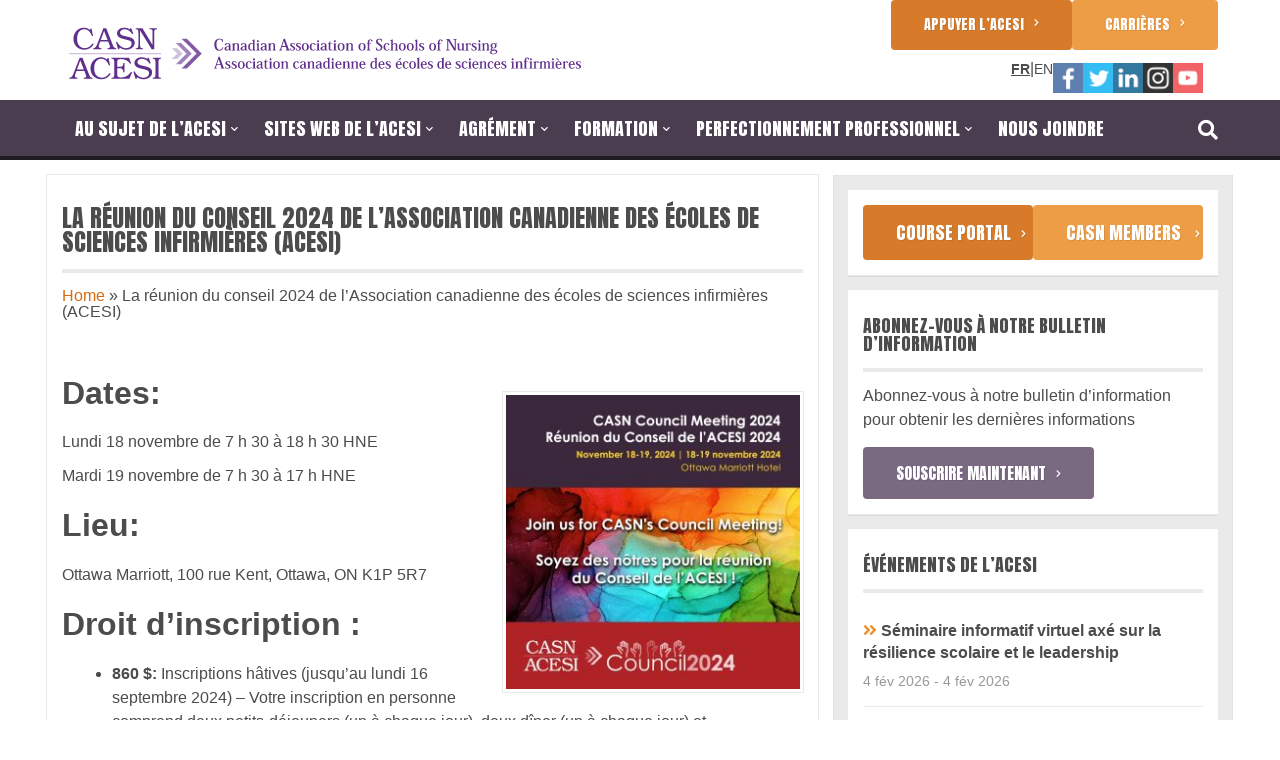

--- FILE ---
content_type: text/html; charset=UTF-8
request_url: https://www.casn.ca/fr/2024/02/la-reunion-du-conseil-2024-de-lassociation-canadienne-des-ecoles-de-sciences-infirmieres-acesi/
body_size: 25623
content:
<!doctype html>
<html lang="FR">
<head>
<meta charset="utf-8">
<meta name="viewport" content="width=device-width, initial-scale=1">
<title>La réunion du conseil 2024 de l’Association canadienne des écoles de sciences infirmières (ACESI)  |  Canadian Association of Schools of Nursing / Association canadienne des écoles de sciences infirmières (CASN / ACESI).</title>
<!-- Latest compiled and minified CSS -->
<link rel="shortcut icon" href="https://www.casn.ca/wp-content/themes/casn-theme/favicon.ico" />

<link id="slider-override-css" href="https://www.casn.ca/wp-content/themes/casn-theme/css/print.css" rel="stylesheet" media="print"></link>

<!-- <link rel="stylesheet" href="https://maxcdn.bootstrapcdn.com/bootstrap/3.2.0/css/bootstrap.min.css">
<link href="http://netdna.bootstrapcdn.com/font-awesome/4.1.0/css/font-awesome.min.css" rel="stylesheet">
<link href='http://fonts.googleapis.com/css?family=Anton' rel='stylesheet' type='text/css'>
<link href='http://fonts.googleapis.com/css?family=Open+Sans:400,600' rel='stylesheet' type='text/css'>
-->


<!-- Latest compiled and minified JavaScript -->
<script src="//maxcdn.bootstrapcdn.com/bootstrap/3.2.0/js/bootstrap.min.js"></script>
<script src="//ajax.googleapis.com/ajax/libs/jquery/1.11.1/jquery.min.js"></script>
<meta name='robots' content='max-image-preview:large' />
	<style>img:is([sizes="auto" i], [sizes^="auto," i]) { contain-intrinsic-size: 3000px 1500px }</style>
	<link rel="alternate" hreflang="en-us" href="https://www.casn.ca/2024/02/canadian-association-of-schools-of-nursing-casn-2024-council-meeting/" />
<link rel="alternate" hreflang="fr-fr" href="https://www.casn.ca/fr/2024/02/la-reunion-du-conseil-2024-de-lassociation-canadienne-des-ecoles-de-sciences-infirmieres-acesi/" />
<link rel="alternate" hreflang="x-default" href="https://www.casn.ca/2024/02/canadian-association-of-schools-of-nursing-casn-2024-council-meeting/" />
<link rel='dns-prefetch' href='//ajax.googleapis.com' />
<link rel='dns-prefetch' href='//www.googletagmanager.com' />
<link rel='dns-prefetch' href='//fonts.googleapis.com' />
<link rel="alternate" type="application/rss+xml" title="Canadian Association of Schools of Nursing / Association canadienne des écoles de sciences infirmières (CASN / ACESI). &raquo; Feed" href="https://www.casn.ca/fr/feed/" />
<link rel="alternate" type="application/rss+xml" title="Canadian Association of Schools of Nursing / Association canadienne des écoles de sciences infirmières (CASN / ACESI). &raquo; Comments Feed" href="https://www.casn.ca/fr/comments/feed/" />
<link rel='stylesheet' id='wp-block-library-css' href='https://www.casn.ca/wp-includes/css/dist/block-library/style.min.css?ver=6.7.1' type='text/css' media='all' />
<style id='classic-theme-styles-inline-css' type='text/css'>
/*! This file is auto-generated */
.wp-block-button__link{color:#fff;background-color:#32373c;border-radius:9999px;box-shadow:none;text-decoration:none;padding:calc(.667em + 2px) calc(1.333em + 2px);font-size:1.125em}.wp-block-file__button{background:#32373c;color:#fff;text-decoration:none}
</style>
<style id='global-styles-inline-css' type='text/css'>
:root{--wp--preset--aspect-ratio--square: 1;--wp--preset--aspect-ratio--4-3: 4/3;--wp--preset--aspect-ratio--3-4: 3/4;--wp--preset--aspect-ratio--3-2: 3/2;--wp--preset--aspect-ratio--2-3: 2/3;--wp--preset--aspect-ratio--16-9: 16/9;--wp--preset--aspect-ratio--9-16: 9/16;--wp--preset--color--black: #000000;--wp--preset--color--cyan-bluish-gray: #abb8c3;--wp--preset--color--white: #ffffff;--wp--preset--color--pale-pink: #f78da7;--wp--preset--color--vivid-red: #cf2e2e;--wp--preset--color--luminous-vivid-orange: #ff6900;--wp--preset--color--luminous-vivid-amber: #fcb900;--wp--preset--color--light-green-cyan: #7bdcb5;--wp--preset--color--vivid-green-cyan: #00d084;--wp--preset--color--pale-cyan-blue: #8ed1fc;--wp--preset--color--vivid-cyan-blue: #0693e3;--wp--preset--color--vivid-purple: #9b51e0;--wp--preset--gradient--vivid-cyan-blue-to-vivid-purple: linear-gradient(135deg,rgba(6,147,227,1) 0%,rgb(155,81,224) 100%);--wp--preset--gradient--light-green-cyan-to-vivid-green-cyan: linear-gradient(135deg,rgb(122,220,180) 0%,rgb(0,208,130) 100%);--wp--preset--gradient--luminous-vivid-amber-to-luminous-vivid-orange: linear-gradient(135deg,rgba(252,185,0,1) 0%,rgba(255,105,0,1) 100%);--wp--preset--gradient--luminous-vivid-orange-to-vivid-red: linear-gradient(135deg,rgba(255,105,0,1) 0%,rgb(207,46,46) 100%);--wp--preset--gradient--very-light-gray-to-cyan-bluish-gray: linear-gradient(135deg,rgb(238,238,238) 0%,rgb(169,184,195) 100%);--wp--preset--gradient--cool-to-warm-spectrum: linear-gradient(135deg,rgb(74,234,220) 0%,rgb(151,120,209) 20%,rgb(207,42,186) 40%,rgb(238,44,130) 60%,rgb(251,105,98) 80%,rgb(254,248,76) 100%);--wp--preset--gradient--blush-light-purple: linear-gradient(135deg,rgb(255,206,236) 0%,rgb(152,150,240) 100%);--wp--preset--gradient--blush-bordeaux: linear-gradient(135deg,rgb(254,205,165) 0%,rgb(254,45,45) 50%,rgb(107,0,62) 100%);--wp--preset--gradient--luminous-dusk: linear-gradient(135deg,rgb(255,203,112) 0%,rgb(199,81,192) 50%,rgb(65,88,208) 100%);--wp--preset--gradient--pale-ocean: linear-gradient(135deg,rgb(255,245,203) 0%,rgb(182,227,212) 50%,rgb(51,167,181) 100%);--wp--preset--gradient--electric-grass: linear-gradient(135deg,rgb(202,248,128) 0%,rgb(113,206,126) 100%);--wp--preset--gradient--midnight: linear-gradient(135deg,rgb(2,3,129) 0%,rgb(40,116,252) 100%);--wp--preset--font-size--small: 13px;--wp--preset--font-size--medium: 20px;--wp--preset--font-size--large: 36px;--wp--preset--font-size--x-large: 42px;--wp--preset--spacing--20: 0.44rem;--wp--preset--spacing--30: 0.67rem;--wp--preset--spacing--40: 1rem;--wp--preset--spacing--50: 1.5rem;--wp--preset--spacing--60: 2.25rem;--wp--preset--spacing--70: 3.38rem;--wp--preset--spacing--80: 5.06rem;--wp--preset--shadow--natural: 6px 6px 9px rgba(0, 0, 0, 0.2);--wp--preset--shadow--deep: 12px 12px 50px rgba(0, 0, 0, 0.4);--wp--preset--shadow--sharp: 6px 6px 0px rgba(0, 0, 0, 0.2);--wp--preset--shadow--outlined: 6px 6px 0px -3px rgba(255, 255, 255, 1), 6px 6px rgba(0, 0, 0, 1);--wp--preset--shadow--crisp: 6px 6px 0px rgba(0, 0, 0, 1);}:where(.is-layout-flex){gap: 0.5em;}:where(.is-layout-grid){gap: 0.5em;}body .is-layout-flex{display: flex;}.is-layout-flex{flex-wrap: wrap;align-items: center;}.is-layout-flex > :is(*, div){margin: 0;}body .is-layout-grid{display: grid;}.is-layout-grid > :is(*, div){margin: 0;}:where(.wp-block-columns.is-layout-flex){gap: 2em;}:where(.wp-block-columns.is-layout-grid){gap: 2em;}:where(.wp-block-post-template.is-layout-flex){gap: 1.25em;}:where(.wp-block-post-template.is-layout-grid){gap: 1.25em;}.has-black-color{color: var(--wp--preset--color--black) !important;}.has-cyan-bluish-gray-color{color: var(--wp--preset--color--cyan-bluish-gray) !important;}.has-white-color{color: var(--wp--preset--color--white) !important;}.has-pale-pink-color{color: var(--wp--preset--color--pale-pink) !important;}.has-vivid-red-color{color: var(--wp--preset--color--vivid-red) !important;}.has-luminous-vivid-orange-color{color: var(--wp--preset--color--luminous-vivid-orange) !important;}.has-luminous-vivid-amber-color{color: var(--wp--preset--color--luminous-vivid-amber) !important;}.has-light-green-cyan-color{color: var(--wp--preset--color--light-green-cyan) !important;}.has-vivid-green-cyan-color{color: var(--wp--preset--color--vivid-green-cyan) !important;}.has-pale-cyan-blue-color{color: var(--wp--preset--color--pale-cyan-blue) !important;}.has-vivid-cyan-blue-color{color: var(--wp--preset--color--vivid-cyan-blue) !important;}.has-vivid-purple-color{color: var(--wp--preset--color--vivid-purple) !important;}.has-black-background-color{background-color: var(--wp--preset--color--black) !important;}.has-cyan-bluish-gray-background-color{background-color: var(--wp--preset--color--cyan-bluish-gray) !important;}.has-white-background-color{background-color: var(--wp--preset--color--white) !important;}.has-pale-pink-background-color{background-color: var(--wp--preset--color--pale-pink) !important;}.has-vivid-red-background-color{background-color: var(--wp--preset--color--vivid-red) !important;}.has-luminous-vivid-orange-background-color{background-color: var(--wp--preset--color--luminous-vivid-orange) !important;}.has-luminous-vivid-amber-background-color{background-color: var(--wp--preset--color--luminous-vivid-amber) !important;}.has-light-green-cyan-background-color{background-color: var(--wp--preset--color--light-green-cyan) !important;}.has-vivid-green-cyan-background-color{background-color: var(--wp--preset--color--vivid-green-cyan) !important;}.has-pale-cyan-blue-background-color{background-color: var(--wp--preset--color--pale-cyan-blue) !important;}.has-vivid-cyan-blue-background-color{background-color: var(--wp--preset--color--vivid-cyan-blue) !important;}.has-vivid-purple-background-color{background-color: var(--wp--preset--color--vivid-purple) !important;}.has-black-border-color{border-color: var(--wp--preset--color--black) !important;}.has-cyan-bluish-gray-border-color{border-color: var(--wp--preset--color--cyan-bluish-gray) !important;}.has-white-border-color{border-color: var(--wp--preset--color--white) !important;}.has-pale-pink-border-color{border-color: var(--wp--preset--color--pale-pink) !important;}.has-vivid-red-border-color{border-color: var(--wp--preset--color--vivid-red) !important;}.has-luminous-vivid-orange-border-color{border-color: var(--wp--preset--color--luminous-vivid-orange) !important;}.has-luminous-vivid-amber-border-color{border-color: var(--wp--preset--color--luminous-vivid-amber) !important;}.has-light-green-cyan-border-color{border-color: var(--wp--preset--color--light-green-cyan) !important;}.has-vivid-green-cyan-border-color{border-color: var(--wp--preset--color--vivid-green-cyan) !important;}.has-pale-cyan-blue-border-color{border-color: var(--wp--preset--color--pale-cyan-blue) !important;}.has-vivid-cyan-blue-border-color{border-color: var(--wp--preset--color--vivid-cyan-blue) !important;}.has-vivid-purple-border-color{border-color: var(--wp--preset--color--vivid-purple) !important;}.has-vivid-cyan-blue-to-vivid-purple-gradient-background{background: var(--wp--preset--gradient--vivid-cyan-blue-to-vivid-purple) !important;}.has-light-green-cyan-to-vivid-green-cyan-gradient-background{background: var(--wp--preset--gradient--light-green-cyan-to-vivid-green-cyan) !important;}.has-luminous-vivid-amber-to-luminous-vivid-orange-gradient-background{background: var(--wp--preset--gradient--luminous-vivid-amber-to-luminous-vivid-orange) !important;}.has-luminous-vivid-orange-to-vivid-red-gradient-background{background: var(--wp--preset--gradient--luminous-vivid-orange-to-vivid-red) !important;}.has-very-light-gray-to-cyan-bluish-gray-gradient-background{background: var(--wp--preset--gradient--very-light-gray-to-cyan-bluish-gray) !important;}.has-cool-to-warm-spectrum-gradient-background{background: var(--wp--preset--gradient--cool-to-warm-spectrum) !important;}.has-blush-light-purple-gradient-background{background: var(--wp--preset--gradient--blush-light-purple) !important;}.has-blush-bordeaux-gradient-background{background: var(--wp--preset--gradient--blush-bordeaux) !important;}.has-luminous-dusk-gradient-background{background: var(--wp--preset--gradient--luminous-dusk) !important;}.has-pale-ocean-gradient-background{background: var(--wp--preset--gradient--pale-ocean) !important;}.has-electric-grass-gradient-background{background: var(--wp--preset--gradient--electric-grass) !important;}.has-midnight-gradient-background{background: var(--wp--preset--gradient--midnight) !important;}.has-small-font-size{font-size: var(--wp--preset--font-size--small) !important;}.has-medium-font-size{font-size: var(--wp--preset--font-size--medium) !important;}.has-large-font-size{font-size: var(--wp--preset--font-size--large) !important;}.has-x-large-font-size{font-size: var(--wp--preset--font-size--x-large) !important;}
:where(.wp-block-post-template.is-layout-flex){gap: 1.25em;}:where(.wp-block-post-template.is-layout-grid){gap: 1.25em;}
:where(.wp-block-columns.is-layout-flex){gap: 2em;}:where(.wp-block-columns.is-layout-grid){gap: 2em;}
:root :where(.wp-block-pullquote){font-size: 1.5em;line-height: 1.6;}
</style>
<link rel='stylesheet' id='casnb-css-css' href='https://www.casn.ca/wp-content/plugins/casn-buckets//css/casnb.css?ver=6.7.1' type='text/css' media='all' />
<link rel='stylesheet' id='social-widget-css' href='https://www.casn.ca/wp-content/plugins/social-media-widget/social_widget.css?ver=6.7.1' type='text/css' media='all' />
<link rel='stylesheet' id='wpml-legacy-horizontal-list-0-css' href='https://www.casn.ca/wp-content/plugins/sitepress-multilingual-cms/templates/language-switchers/legacy-list-horizontal/style.min.css?ver=1' type='text/css' media='all' />
<style id='wpml-legacy-horizontal-list-0-inline-css' type='text/css'>
.wpml-ls-statics-shortcode_actions, .wpml-ls-statics-shortcode_actions .wpml-ls-sub-menu, .wpml-ls-statics-shortcode_actions a {border-color:#cdcdcd;}.wpml-ls-statics-shortcode_actions a, .wpml-ls-statics-shortcode_actions .wpml-ls-sub-menu a, .wpml-ls-statics-shortcode_actions .wpml-ls-sub-menu a:link, .wpml-ls-statics-shortcode_actions li:not(.wpml-ls-current-language) .wpml-ls-link, .wpml-ls-statics-shortcode_actions li:not(.wpml-ls-current-language) .wpml-ls-link:link {color:#444444;background-color:#ffffff;}.wpml-ls-statics-shortcode_actions a, .wpml-ls-statics-shortcode_actions .wpml-ls-sub-menu a:hover,.wpml-ls-statics-shortcode_actions .wpml-ls-sub-menu a:focus, .wpml-ls-statics-shortcode_actions .wpml-ls-sub-menu a:link:hover, .wpml-ls-statics-shortcode_actions .wpml-ls-sub-menu a:link:focus {color:#000000;background-color:#eeeeee;}.wpml-ls-statics-shortcode_actions .wpml-ls-current-language > a {color:#444444;background-color:#ffffff;}.wpml-ls-statics-shortcode_actions .wpml-ls-current-language:hover>a, .wpml-ls-statics-shortcode_actions .wpml-ls-current-language>a:focus {color:#000000;background-color:#eeeeee;}
</style>
<link rel='stylesheet' id='cms-navigation-style-base-css' href='https://www.casn.ca/wp-content/plugins/wpml-cms-nav/res/css/cms-navigation-base.css?ver=1.5.5' type='text/css' media='screen' />
<link rel='stylesheet' id='cms-navigation-style-css' href='https://www.casn.ca/wp-content/plugins/wpml-cms-nav/res/css/cms-navigation.css?ver=1.5.5' type='text/css' media='screen' />
<link rel='stylesheet' id='anton-font-css' href='//fonts.googleapis.com/css?family=Anton&#038;ver=6.7.1' type='text/css' media='all' />
<link rel='stylesheet' id='bootstrap-css-css' href='https://www.casn.ca/wp-content/themes/casn-theme/css/bootstrap.min.css?ver=6.7.1' type='text/css' media='all' />
<link rel='stylesheet' id='font-awesome-v4shim-css' href='https://www.casn.ca/wp-content/plugins/types/vendor/toolset/toolset-common/res/lib/font-awesome/css/v4-shims.css?ver=5.13.0' type='text/css' media='screen' />
<link rel='stylesheet' id='font-awesome-css' href='https://www.casn.ca/wp-content/plugins/types/vendor/toolset/toolset-common/res/lib/font-awesome/css/all.css?ver=5.13.0' type='text/css' media='screen' />
<link rel='stylesheet' id='stylesheet-css' href='https://www.casn.ca/wp-content/themes/casn-theme/style.css?ver=6.7.1' type='text/css' media='all' />
<link rel='stylesheet' id='toolset_bootstrap_styles-css' href='https://www.casn.ca/wp-content/plugins/types/vendor/toolset/toolset-common/res/lib/bootstrap3/css/bootstrap.css?ver=4.4.3' type='text/css' media='screen' />
<script type="text/javascript" src="https://www.casn.ca/wp-content/themes/casn-theme/js/jquery.print-preview.js" id="jquery-preview-js"></script>
<script type="text/javascript" id="main-script-js-extra">
/* <![CDATA[ */
var casn_nova_obj = {"wpml_lang":"fr","remove":"Remove","name":"Nom","title":"Titre","phone":"T\u00e9l\u00e9phone","ext":"Poste","fax":"T\u00e9l\u00e9copieur","email":"Courriel","position":"Poste","assistant":"Pr\u00e9sident Adjoint \/ Agent de Programme","coordinator":"Coordonnateur","lang":"fr"};
/* ]]> */
</script>
<script type="text/javascript" src="https://www.casn.ca/wp-content/themes/casn-theme/js/script.js?ver=6.7.1" id="main-script-js"></script>
<script type="text/javascript" src="https://www.casn.ca/wp-content/plugins/enable-jquery-migrate-helper/js/jquery-migrate/jquery-migrate-1.4.1-wp.js?ver=1.4.1-wp" id="jquery-migrate-js"></script>

<!-- Google tag (gtag.js) snippet added by Site Kit -->

<!-- Google Analytics snippet added by Site Kit -->
<script type="text/javascript" src="https://www.googletagmanager.com/gtag/js?id=GT-NFPLLZB" id="google_gtagjs-js" async></script>
<script type="text/javascript" id="google_gtagjs-js-after">
/* <![CDATA[ */
window.dataLayer = window.dataLayer || [];function gtag(){dataLayer.push(arguments);}
gtag("set","linker",{"domains":["www.casn.ca"]});
gtag("js", new Date());
gtag("set", "developer_id.dZTNiMT", true);
gtag("config", "GT-NFPLLZB");
/* ]]> */
</script>

<!-- End Google tag (gtag.js) snippet added by Site Kit -->
<link rel="https://api.w.org/" href="https://www.casn.ca/fr/wp-json/" /><link rel="alternate" title="JSON" type="application/json" href="https://www.casn.ca/fr/wp-json/wp/v2/posts/29898" /><link rel="EditURI" type="application/rsd+xml" title="RSD" href="https://www.casn.ca/xmlrpc.php?rsd" />
<link rel="canonical" href="https://www.casn.ca/fr/2024/02/la-reunion-du-conseil-2024-de-lassociation-canadienne-des-ecoles-de-sciences-infirmieres-acesi/" />
<link rel='shortlink' href='https://www.casn.ca/fr/?p=29898' />
<link rel="alternate" title="oEmbed (JSON)" type="application/json+oembed" href="https://www.casn.ca/fr/wp-json/oembed/1.0/embed?url=https%3A%2F%2Fwww.casn.ca%2Ffr%2F2024%2F02%2Fla-reunion-du-conseil-2024-de-lassociation-canadienne-des-ecoles-de-sciences-infirmieres-acesi%2F" />
<link rel="alternate" title="oEmbed (XML)" type="text/xml+oembed" href="https://www.casn.ca/fr/wp-json/oembed/1.0/embed?url=https%3A%2F%2Fwww.casn.ca%2Ffr%2F2024%2F02%2Fla-reunion-du-conseil-2024-de-lassociation-canadienne-des-ecoles-de-sciences-infirmieres-acesi%2F&#038;format=xml" />
<meta name="generator" content="WPML ver:4.6.15 stt:1,4;" />
<meta name="generator" content="Site Kit by Google 1.144.0" /><link rel="icon" href="https://www.casn.ca/wp-content/uploads/2021/11/cropped-CASN-favicon-21-32x32.png" sizes="32x32" />
<link rel="icon" href="https://www.casn.ca/wp-content/uploads/2021/11/cropped-CASN-favicon-21-192x192.png" sizes="192x192" />
<link rel="apple-touch-icon" href="https://www.casn.ca/wp-content/uploads/2021/11/cropped-CASN-favicon-21-180x180.png" />
<meta name="msapplication-TileImage" content="https://www.casn.ca/wp-content/uploads/2021/11/cropped-CASN-favicon-21-270x270.png" />
<!-- HTML5 element support for IE6-8 -->
<!--[if lt IE 9]>
    <script src="//html5shiv.googlecode.com/svn/trunk/html5.js"></script>
    <style>.ie8-noti { display: block; }</style>
<![endif]-->


</head>

<body class="post-template-default single single-post postid-29898 single-format-standard">

    <!--HEADER-->
    <header class="header">
    	<div class="wrapper">
        	<div class="col-md-7 col-sm-7 col-xs-6">
            	<a href="https://www.casn.ca/fr/" title="Canadian Association of Schools of Nursing / Association canadienne des écoles de sciences infirmières (CASN / ACESI)."><img src="https://www.casn.ca/wp-content/themes/casn-theme/img/CASN logo-21-SVG.svg" height="67" alt="CASN logo" class="logo"></a>
            </div>

            <div class="col-xs-4 visible-xs pull-right mobile-btns">
            	<span class="fa fa-bars" id="mobile-menu-btn"></span>
            </div>

            <div class="col-md-5 col-sm-5 col-xs-12 re-order-mobile action-call-btns">
            	<div class="btn orange-light pull-right">
                    <a href="/fr/careers/">Carrières<span class="fa fa-chevron-right"></span></a>
                </div>

                <div class="btn orange-dark pull-right">
                    <a href="/fr/2022/05/appuyer-lacesi/">Appuyer l’ACESI<span class="fa fa-chevron-right"></span></a>
                </div>

                <div class="social pull-right">
                    <div id="social-widget-3" class="widget-container widget Social_Widget"><div class="socialmedia-buttons smw_left"><a href="https://www.facebook.com/CASN.ACESI/" rel="nofollow" target="_blank"><img width="30" height="30" src="https://www.casn.ca/wp-content/themes/casn-theme/img/header-sm/facebook.png" 
				alt="Follow Us on Facebook" 
				title="Follow Us on Facebook" style="opacity: 0.8; -moz-opacity: 0.8;" class="fade" /></a><a href="https://x.com/CASN43" rel="nofollow" target="_blank"><img width="30" height="30" src="https://www.casn.ca/wp-content/themes/casn-theme/img/header-sm/twitter.png" 
				alt="Follow Us on Twitter" 
				title="Follow Us on Twitter" style="opacity: 0.8; -moz-opacity: 0.8;" class="fade" /></a><a href="https://www.linkedin.com/company/canadian-association-of-schools-of-nursing-association-canadienne-des-ecole-de-sciences-infirmieres?trk=ppro_cprof%20" rel="nofollow" target="_blank"><img width="30" height="30" src="https://www.casn.ca/wp-content/themes/casn-theme/img/header-sm/linkedin.png" 
				alt="Follow Us on LinkedIn" 
				title="Follow Us on LinkedIn" style="opacity: 0.8; -moz-opacity: 0.8;" class="fade" /></a><a href="https://www.instagram.com/casn_acesi" rel="nofollow" target="_blank"><img width="30" height="30" src="https://www.casn.ca/wp-content/themes/casn-theme/img/header-sm/instagram.png" 
				alt="Follow Us on Instagram" 
				title="Follow Us on Instagram" style="opacity: 0.8; -moz-opacity: 0.8;" class="fade" /></a><a href="https://www.youtube.com/channel/UC6q5sG8RCSUXIch5N6DQ6FQ" rel="nofollow" target="_blank"><img width="30" height="30" src="https://www.casn.ca/wp-content/themes/casn-theme/img/header-sm/youtube.png" 
				alt="Follow Us on YouTube" 
				title="Follow Us on YouTube" style="opacity: 0.8; -moz-opacity: 0.8;" class="fade" /></a></div></div>                </div>
                <div class="login-logout">
                </div>
                <div class="language"><div class="pull-right">
                    
                                            <span class="selected">FR</span>&#124;<a href="https://www.casn.ca/2024/02/canadian-association-of-schools-of-nursing-casn-2024-council-meeting/">EN</a>                </div></div>
            </div>
        </div>
    </header>
    <!--HEADER-->
 <nav class="nav">
        <div class="wrapper">
            <div class="col-md-11"><ul id="menu-main-menu-fr" class="menu"><li id="menu-item-2463" class="list-blocks menu-item menu-item-type-post_type menu-item-object-page menu-item-has-children menu-item-2463"><a href="https://www.casn.ca/fr/about-casn/mission-de-lacesi/">Au sujet de l&#8217;ACESI<span class="fa fa-chevron-down"></span></a>
<ul class="sub-menu">
<li id="menu-item-712" class="list-blocks menu-item menu-item-type-post_type menu-item-object-page menu-item-712"><a href="https://www.casn.ca/fr/about-casn/mission-de-lacesi/">Mission de l’ACESI</a></li>
<li id="menu-item-28021" class="list-blocks menu-item menu-item-type-post_type menu-item-object-post menu-item-28021"><a href="https://www.casn.ca/fr/2023/05/notre-histoire/">Notre histoire</a></li>
<li id="menu-item-21321" class="list-blocks menu-item menu-item-type-post_type menu-item-object-post menu-item-21321"><a href="https://www.casn.ca/fr/2020/09/enonce-contre-le-racisme-de-lacesi/">Énoncé contre le racisme de l’ACESI</a></li>
<li id="menu-item-713" class="list-blocks menu-item menu-item-type-post_type menu-item-object-page menu-item-713"><a href="https://www.casn.ca/fr/about-casn/plan-strategique-de-lacesi-2023-2028/">Plan stratégique de l’ACESI 2023–2028</a></li>
<li id="menu-item-31028" class="list-blocks menu-item menu-item-type-post_type menu-item-object-page menu-item-31028"><a href="https://www.casn.ca/fr/about-casn/les-politiques-de-lacesi/">Les politiques de l’ACESI</a></li>
<li id="menu-item-707" class="list-blocks menu-item menu-item-type-post_type menu-item-object-page menu-item-707"><a href="https://www.casn.ca/fr/about-casn/comites-et-groupes-de-travail/">Comités et Groupes de travail</a></li>
<li id="menu-item-709" class="list-blocks menu-item menu-item-type-post_type menu-item-object-page menu-item-709"><a href="https://www.casn.ca/fr/about-casn/lettres-patentes-et-statuts/">Lettres patentes et statuts</a></li>
<li id="menu-item-1187" class="list-blocks menu-item menu-item-type-post_type menu-item-object-page menu-item-1187"><a href="https://www.casn.ca/fr/about-casn/annual-reports/">Rapports Annuels</a></li>
<li id="menu-item-708" class="list-blocks menu-item menu-item-type-post_type menu-item-object-page menu-item-708"><a href="https://www.casn.ca/fr/about-casn/conseil-dadministration/">Conseil d’administration</a></li>
<li id="menu-item-15815" class="list-blocks menu-item menu-item-type-post_type menu-item-object-page menu-item-15815"><a href="https://www.casn.ca/fr/about-casn/enquete/">Enquêtes et rapports</a></li>
<li id="menu-item-1104" class="list-blocks menu-item menu-item-type-post_type menu-item-object-page menu-item-1104"><a href="https://www.casn.ca/fr/les-nouveautes/les-nouveautes/">Les Nouveautés de L’ACESI</a></li>
<li id="menu-item-14798" class="list-blocks menu-item menu-item-type-post_type menu-item-object-page menu-item-14798"><a href="https://www.casn.ca/fr/lavancement-des-sciences-infirmieres/">L’avancement des sciences infirmières</a></li>
<li id="menu-item-1198" class="list-blocks menu-item menu-item-type-post_type menu-item-object-page menu-item-1198"><a href="https://www.casn.ca/fr/les-nouveautes/avis-infirmiere/">Avis infirmiers</a></li>
<li id="menu-item-16774" class="list-blocks menu-item menu-item-type-post_type menu-item-object-page menu-item-16774"><a href="https://www.casn.ca/fr/about-casn/les-actualites/">Les actualités</a></li>
<li id="menu-item-18104" class="list-blocks menu-item menu-item-type-post_type menu-item-object-page menu-item-18104"><a href="https://www.casn.ca/fr/communiques-de-presse/">Communiqués de presse</a></li>
<li id="menu-item-10293" class="list-blocks menu-item menu-item-type-custom menu-item-object-custom menu-item-10293"><a href="/fr/casn-members/">Membres</a></li>
<li id="menu-item-711" class="list-blocks menu-item menu-item-type-post_type menu-item-object-page menu-item-711"><a href="https://www.casn.ca/fr/about-casn/conferences/membres-affilies/">Membres affiliés</a></li>
<li id="menu-item-19703" class="list-blocks menu-item menu-item-type-post_type menu-item-object-page menu-item-19703"><a href="https://www.casn.ca/fr/reunion-du-conseil-de-lacesi/">Réunion du Conseil de l’ACESI</a></li>
<li id="menu-item-5443" class="list-blocks menu-item menu-item-type-post_type menu-item-object-page menu-item-5443"><a href="https://www.casn.ca/fr/about-casn/conferences/">Conférences</a></li>
<li id="menu-item-1924" class="list-blocks menu-item menu-item-type-post_type menu-item-object-page menu-item-1924"><a href="https://www.casn.ca/fr/about-casn/conferences-passees/">Conférences passées</a></li>
<li id="menu-item-2663" class="list-blocks menu-item menu-item-type-post_type menu-item-object-page menu-item-2663"><a href="https://www.casn.ca/fr/about-casn/prix-de-laeci/">Prix de l’ACESI</a></li>
<li id="menu-item-17042" class="list-blocks menu-item menu-item-type-post_type menu-item-object-page menu-item-17042"><a href="https://www.casn.ca/fr/motions/">Motions</a></li>
<li id="menu-item-16122" class="list-blocks menu-item menu-item-type-post_type menu-item-object-page menu-item-16122"><a href="https://www.casn.ca/fr/about-casn/ganes/">GANES</a></li>
<li id="menu-item-9806" class="list-blocks menu-item menu-item-type-post_type menu-item-object-page menu-item-9806"><a href="https://www.casn.ca/fr/about-casn/aeic/">AEIC</a></li>
<li id="menu-item-2305" class="list-blocks menu-item menu-item-type-post_type menu-item-object-page menu-item-2305"><a href="https://www.casn.ca/fr/about-casn/liens/">Liens</a></li>
<li id="menu-item-2652" class="list-blocks menu-item menu-item-type-post_type menu-item-object-page menu-item-2652"><a href="https://www.casn.ca/fr/about-casn/dr-pat-griffin/">Fonds Dre Pat L. Griffin, de l’ACESI</a></li>
<li id="menu-item-2303" class="list-blocks menu-item menu-item-type-post_type menu-item-object-page menu-item-2303"><a href="https://www.casn.ca/fr/about-casn/prix-de-laeci/subventions-de-recherche-pat-griffin/">Subventions de recherche Pat Griffin</a></li>
<li id="menu-item-32316" class="list-blocks menu-item menu-item-type-post_type menu-item-object-post menu-item-32316"><a href="https://www.casn.ca/fr/2023/02/subvention-de-recherche-en-formation-clinique-woodend/">Subvention de recherche en formation clinique Woodend</a></li>
</ul>
</li>
<li id="menu-item-13198" class="list-blocks menu-item menu-item-type-custom menu-item-object-custom menu-item-has-children menu-item-13198"><a href="https://www.casn.ca/fr/">Sites web de l&#8217;ACESI<span class="fa fa-chevron-down"></span></a>
<ul class="sub-menu">
<li id="menu-item-17278" class="list-blocks menu-item menu-item-type-custom menu-item-object-custom menu-item-17278"><a href="http://accred.casn.ca/fr/">Agrément</a></li>
<li id="menu-item-16621" class="list-blocks menu-item menu-item-type-custom menu-item-object-custom menu-item-16621"><a href="http://nperesource.casn.ca/?lang=fr">IP Ressource-é: la prescription de certaines drogues et autres substances</a></li>
<li id="menu-item-13202" class="list-blocks menu-item menu-item-type-custom menu-item-object-custom menu-item-13202"><a href="http://cnei-icie.casn.ca/fr/">L’Institut canadien des infirmières enseignantes (ICIE)</a></li>
<li id="menu-item-13672" class="list-blocks menu-item menu-item-type-custom menu-item-object-custom menu-item-13672"><a href="https://courseportal.casn.ca/">Portail des cours</a></li>
<li id="menu-item-13201" class="list-blocks menu-item menu-item-type-custom menu-item-object-custom menu-item-13201"><a href="https://qane-afi.casn.ca/index.php/casn">Avancées en formation infirmière</a></li>
<li id="menu-item-22317" class="list-blocks menu-item menu-item-type-custom menu-item-object-custom menu-item-22317"><a href="https://vbd.casn.ca/?lang=fr">Les soins infirmiers et les maladies à transmission vectorielle liées à la variabilité climatique</a></li>
<li id="menu-item-24132" class="list-blocks menu-item menu-item-type-custom menu-item-object-custom menu-item-24132"><a href="https://ououd.casn.ca/fr/accueil.html">Programme de formation professionnelle pour les soins de santé et services sociaux en matière d’usage d’opioïdes et de troubles liés à l’utilisation d’opioïdes</a></li>
<li id="menu-item-17217" class="list-blocks menu-item menu-item-type-custom menu-item-object-custom menu-item-17217"><a href="http://digitalhealth.casn.ca/fr/">Santé Numérique/Information Infirmières</a></li>
<li id="menu-item-13200" class="list-blocks menu-item menu-item-type-custom menu-item-object-custom menu-item-13200"><a href="http://publichealth.casn.ca/">Site web sur les stratégies d’enseignement des sciences infirmières en santé publique</a></li>
</ul>
</li>
<li id="menu-item-21355" class="list-blocks menu-item menu-item-type-custom menu-item-object-custom menu-item-has-children menu-item-21355"><a href="http://accred.casn.ca/">Agrément<span class="fa fa-chevron-down"></span></a>
<ul class="sub-menu">
<li id="menu-item-24130" class="list-blocks menu-item menu-item-type-custom menu-item-object-custom menu-item-24130"><a href="https://www.casn.ca/fr/accreditation/agrement-et-programmes-agrees/">Agrément et programmes agrées</a></li>
</ul>
</li>
<li id="menu-item-1428" class="list-blocks menu-item menu-item-type-post_type menu-item-object-page menu-item-has-children menu-item-1428"><a href="https://www.casn.ca/fr/enseignement/formation-accueil/">Formation<span class="fa fa-chevron-down"></span></a>
<ul class="sub-menu">
<li id="menu-item-1429" class="list-blocks menu-item menu-item-type-post_type menu-item-object-page menu-item-1429"><a href="https://www.casn.ca/fr/enseignement/formation-accueil/">Formation – Accueil</a></li>
<li id="menu-item-30793" class="list-blocks menu-item menu-item-type-post_type menu-item-object-page menu-item-30793"><a href="https://www.casn.ca/fr/enseignement/formation-accueil/">Cadre national</a></li>
<li id="menu-item-10655" class="list-blocks menu-item menu-item-type-post_type menu-item-object-page menu-item-10655"><a href="https://www.casn.ca/fr/enseignement/ip-prescription-de-certaines-drogues-et-autres-substances/">Certaines drogues et autres substances</a></li>
<li id="menu-item-18326" class="list-blocks menu-item menu-item-type-post_type menu-item-object-page menu-item-18326"><a href="https://www.casn.ca/fr/les-changements-climatiques/">Les changements climatiques</a></li>
<li id="menu-item-5287" class="list-blocks menu-item menu-item-type-post_type menu-item-object-page menu-item-5287"><a href="https://www.casn.ca/fr/enseignement/enseignement-des-sciences-infirmieres-aux-autochtones/">Enseignement des sciences infirmières aux Autochtones</a></li>
<li id="menu-item-1446" class="list-blocks menu-item menu-item-type-post_type menu-item-object-page menu-item-1446"><a href="https://www.casn.ca/fr/enseignement/formation-en-ife/">IFE</a></li>
<li id="menu-item-33516" class="list-blocks menu-item menu-item-type-custom menu-item-object-custom menu-item-33516"><a href="https://www.casn.ca/fr/2014/12/competences-en-informatique-infirmiere-requises-par-les-infirmieres-autorisees-pour-acceder-la-pratique-3/">Informatique infirmière</a></li>
<li id="menu-item-5662" class="list-blocks menu-item menu-item-type-post_type menu-item-object-page menu-item-5662"><a href="https://www.casn.ca/fr/ressources-pedagogiques-libres-en-sciences-infirmieres/">Ressources pédagogiques libres</a></li>
<li id="menu-item-10003" class="list-blocks menu-item menu-item-type-post_type menu-item-object-page menu-item-10003"><a href="https://www.casn.ca/fr/enseignement/les-stages-cliniques-et-la-simulation/">Les stages cliniques et la simulation</a></li>
<li id="menu-item-9842" class="list-blocks menu-item menu-item-type-post_type menu-item-object-page menu-item-9842"><a href="https://www.casn.ca/fr/enseignement/formation-en-sante-mentale-et-en-toxicomanie/">Santé mentale et en toxicomanie</a></li>
<li id="menu-item-1445" class="list-blocks menu-item menu-item-type-post_type menu-item-object-page menu-item-1445"><a href="https://www.casn.ca/fr/enseignement/cybersanteinformatique-infirmieres-linitiative-infirmieres-en-formation-de-casn-infoway/">Santé numérique</a></li>
<li id="menu-item-1493" class="list-blocks menu-item menu-item-type-post_type menu-item-object-page menu-item-1493"><a href="https://www.casn.ca/fr/enseignement/la-sante-publique/">La santé publique</a></li>
<li id="menu-item-29925" class="list-blocks menu-item menu-item-type-post_type menu-item-object-page menu-item-29925"><a href="https://www.casn.ca/fr/soins-davortement/">Soins d’avortement</a></li>
<li id="menu-item-17005" class="list-blocks menu-item menu-item-type-post_type menu-item-object-post menu-item-17005"><a href="https://www.casn.ca/fr/2018/01/competences-en-soins-gerontologiques-pour-acceder-la-pratique-dans-le-cadre-de-programmes-de-formation-infirmiere-de-premier-cycle/">Soins gérontologiques</a></li>
<li id="menu-item-16989" class="list-blocks menu-item menu-item-type-post_type menu-item-object-post menu-item-16989"><a href="https://www.casn.ca/fr/2018/01/competences-en-soins-infirmiers-aupres-des-familles-en-devenir-pour-acceder-la-pratique-dans-le-cadre-de-programmes-de-formation-inirmiere-de-premier-cycle/">Soins infirmiers auprès des familles en devenir</a></li>
<li id="menu-item-20697" class="list-blocks menu-item menu-item-type-post_type menu-item-object-page menu-item-20697"><a href="https://www.casn.ca/fr/troubles-de-lusage-dune-substance/">Troubles de l’usage d’une substance</a></li>
<li id="menu-item-20719" class="list-blocks menu-item menu-item-type-post_type menu-item-object-page menu-item-20719"><a href="https://www.casn.ca/fr/conseils-aux-ecoles-de-sciences-infirmieres-pour-reagir-face-a-la-covid-19/">Conseils aux écoles de sciences infirmières pour réagir face à la COVID-19</a></li>
<li id="menu-item-21853" class="list-blocks menu-item menu-item-type-post_type menu-item-object-page menu-item-21853"><a href="https://www.casn.ca/fr/jeux-de-simulation-virtuelle/">Jeux de simulation virtuelle</a></li>
</ul>
</li>
<li id="menu-item-14215" class="list-blocks menu-item menu-item-type-custom menu-item-object-custom menu-item-has-children menu-item-14215"><a href="http://cnei-icie.casn.ca/fr/">Perfectionnement professionnel<span class="fa fa-chevron-down"></span></a>
<ul class="sub-menu">
<li id="menu-item-16081" class="list-blocks menu-item menu-item-type-custom menu-item-object-custom menu-item-16081"><a href="http://cnei-icie.casn.ca/fr/">L’Institut canadien des infirmières enseignantes (ICIE)</a></li>
<li id="menu-item-17304" class="list-blocks menu-item menu-item-type-custom menu-item-object-custom menu-item-17304"><a href="http://cnei-icie.casn.ca/fr/our-programs/">Cours</a></li>
<li id="menu-item-2130" class="list-blocks menu-item menu-item-type-post_type menu-item-object-page menu-item-2130"><a href="https://www.casn.ca/fr/webinaires/">Webinaires</a></li>
<li id="menu-item-17448" class="list-blocks menu-item menu-item-type-custom menu-item-object-custom menu-item-17448"><a href="http://cnei-icie.casn.ca/fr/our-programs/groupes-dinteret-pour-infirmieres-enseignantes/">Groupes d’intérêt pour infirmières enseignantes</a></li>
</ul>
</li>
<li id="menu-item-29955" class="list-blocks menu-item menu-item-type-post_type menu-item-object-page menu-item-29955"><a href="https://www.casn.ca/fr/nous-joindre/">Nous joindre</a></li>
</ul></div>            <div class="col-md-1 col-xs-12 pull-right search">
                <span id="search-icon" class="fa fa-search"></span>
                <div class="pull-right search-form" id="search-form">
                        
<form role="form" action="https://www.casn.ca/fr/" id="searchform" method="get">
	<label for="s" class="sr-only">Recherche</label>
	<div class="input-group">
		<input type="text" class="form-control" id="s" name="s" placeholder="Rechercher sur ACESI"  />
		<span class="input-group-btn">
			<button type="submit" class="btn btn-default">
				Recherche			</button>
		</span>
	</div>
	<!-- .input-group -->
</form>
                </div>
            </div>
        </div>
</nav>
    <!--IMAGE-SLIDER--
    <section class="slider banner">
    	<img width="1687" height="1687" src="https://www.casn.ca/wp-content/uploads/2024/02/CASN-Council-2024-IG.jpg" class="attachment-post-thumbnail size-post-thumbnail wp-post-image" alt="" decoding="async" fetchpriority="high" srcset="https://www.casn.ca/wp-content/uploads/2024/02/CASN-Council-2024-IG.jpg 1687w, https://www.casn.ca/wp-content/uploads/2024/02/CASN-Council-2024-IG-300x300.jpg 300w, https://www.casn.ca/wp-content/uploads/2024/02/CASN-Council-2024-IG-1024x1024.jpg 1024w, https://www.casn.ca/wp-content/uploads/2024/02/CASN-Council-2024-IG-150x150.jpg 150w, https://www.casn.ca/wp-content/uploads/2024/02/CASN-Council-2024-IG-768x768.jpg 768w, https://www.casn.ca/wp-content/uploads/2024/02/CASN-Council-2024-IG-1536x1536.jpg 1536w" sizes="(max-width: 1687px) 100vw, 1687px" />        <div class="wrapper">
        	<div class="col-md-12">
                <h2>La réunion du conseil 2024 de l’Association canadienne des écoles de sciences infirmières (ACESI)</h2>            </div>
        </div>

         <div class="gradient"></div>
    </section>
    --IMAGE-SLIDER-->



    <!--WRAPPER-CONTENT-->
	<div class="wrapper wrap-content">

        <!--CONTENT-->
        <section class="row content">
            <!--MAIN-CONTENT-->
            <section class="col-md-8 col-sm-7 col-xs-12 main-content">
                <div class="widget clearfix">
               		<article class="clearfix">
	                	<header class="header">
							<h1 class="page-title">La réunion du conseil 2024 de l’Association canadienne des écoles de sciences infirmières (ACESI)</h1>								<div class="breadcrumb-wrap">
									<span prefix="v: http://rdf.data-vocabulary.org/#">
										<span typeof="v:Breadcrumb">
											<a href="https://www.casn.ca/fr/" rel="v:url" property="v:title">Home</a>
										</span>
																	<span typeof="v:Breadcrumb">
											&raquo; <span class="breadcrumb_last" property="v:title">La réunion du conseil 2024 de l’Association canadienne des écoles de sciences infirmières (ACESI)</span>
										</span>
															</span>
							</div>
						</header>
													<article id="post-29898" class="clearfix post-29898 post type-post status-publish format-standard has-post-thumbnail hentry category-council-fr category-casn-events-fr tag-casn-council-2024 tag-conference-fr tag-council-fr tag-nursing-fr">
	<header>

	 
	
	
	<section class="entry-meta">
<!-- <span class="author vcard"></span> -->
<strong class="entry-date"></strong>
</section>	</header>
	<section class="entry-content">
<h1><span style="color: #ff0000;"><strong><img decoding="async" class="size-medium wp-image-30537 alignright" src="https://www.casn.ca/wp-content/uploads/2024/02/CASN-Council-2024-IG-300x300.jpg" alt="" width="300" height="300" srcset="https://www.casn.ca/wp-content/uploads/2024/02/CASN-Council-2024-IG-300x300.jpg 300w, https://www.casn.ca/wp-content/uploads/2024/02/CASN-Council-2024-IG-1024x1024.jpg 1024w, https://www.casn.ca/wp-content/uploads/2024/02/CASN-Council-2024-IG-150x150.jpg 150w, https://www.casn.ca/wp-content/uploads/2024/02/CASN-Council-2024-IG-768x768.jpg 768w, https://www.casn.ca/wp-content/uploads/2024/02/CASN-Council-2024-IG-1536x1536.jpg 1536w, https://www.casn.ca/wp-content/uploads/2024/02/CASN-Council-2024-IG.jpg 1687w" sizes="(max-width: 300px) 100vw, 300px" /></strong></span><strong>Dates:</strong></h1>
<p>Lundi 18 novembre de 7 h 30 à 18 h 30 HNE</p>
<p>Mardi 19 novembre de 7 h 30 à 17 h HNE</p>
<h1><strong>Lieu:</strong></h1>
<p>Ottawa Marriott, 100 rue Kent, Ottawa, ON K1P 5R7</p>
<h1><strong>Droit d’inscription :</strong></h1>
<ul>
<li><strong>860 $:</strong> Inscriptions hâtives (jusqu’au lundi 16 septembre 2024) &#8211; Votre inscription en personne comprend deux petits-déjeuners (un à chaque jour), deux dîner (un à chaque jour) et collations/pauses santé (deux à chaque jour), ainsi qu’une réception de réseautage et d’exposants qui comprends une boisson alcoolisée ou non alcoolisée et des hors-d ’œuvres.</li>
<li><strong>960 $:</strong> Prix réguliers (après lundi le 16 septembre 2024) -Votre inscription en personne comprend deux petits-déjeuners (un à chaque jour), deux dîner (un à chaque jour) et collations/pauses santé (deux à chaque jour), ainsi qu’une réception de réseautage et d’exposants qui comprends une boisson alcoolisée ou non alcoolisée et des hors-d ’œuvres.</li>
<li><strong>Gratuit :</strong> Option virtuelle pour l’assemblée générale annuelle (AGA) seulement, le lundi 18 novembre 2024 de 8 h 30 à 11 h 30 HNE.</li>
</ul>
<h1><strong>Inscription :</strong></h1>
<p><a href="https://events.myconferencesuite.com/2024_CASN_Council_Meeting/reg/landing" target="_blank" rel="noopener">https://events.myconferencesuite.com/2024_CASN_Council_Meeting/reg/landing</a></p>
<h1><strong>Date limite d’inscription :</strong></h1>
<p><strong><span style="color: #ff0000;">Mardi le 15 octobre 2024</span></strong></p>
<h1><strong>Horaire :</strong></h1>
<h3><a href="https://www.casn.ca/wp-content/uploads/2024/02/2024-CASN-Council-Preliminary-Program-OverviewV2-EN-FR.pdf" target="_blank" rel="noopener">Programme</a></h3>
<h3><span style="text-decoration: underline;">18 novembre</span></h3>
<h3><strong>Benédiction d’ouverture autochtone</strong></h3>
<div id="accordion-1" class="accordion no-js"></p>
<p>
					<h4 role="button" id="accordion-1-t1" class="accordion-title js-accordion-controller" aria-controls="accordion-1-c1" aria-expanded="false" tabindex="0">
				<strong>Grand-mère Irene Compton</strong>			</h4>
		
		<div id="accordion-1-c1" class="accordion-content" aria-hidden="true">
			</p>
<p><img decoding="async" class="size-full wp-image-30706 alignright" src="https://www.casn.ca/wp-content/uploads/2024/02/Grandmother-Irene-Compton.png" alt="" width="200" height="204" srcset="https://www.casn.ca/wp-content/uploads/2024/02/Grandmother-Irene-Compton.png 200w, https://www.casn.ca/wp-content/uploads/2024/02/Grandmother-Irene-Compton-147x150.png 147w" sizes="(max-width: 200px) 100vw, 200px" />Grand-mère Irene, cofondatrice du Minwaashin Lodge, fête ses 31 ans de travail au refuge. Elle est une survivante intergénérationnelle du système des pensionnats. Dans le cadre de son travail au refuge, elle vient en aide aux femmes ayant survécu à des violences mortelles. Elle aide ces femmes à élaborer des plans de sécurité, à trouver une vie davantage stable, à guérir, à trouver un emploi et à dénicher des occasions de formation.</p>
<p>Grand-mère Irene est la gardienne des récits au sein du refuge, qui réunit les femmes autochtones autour de leur culture, leur identité, leurs façons d’être et leur émancipation.</p>
<p>		</div>

		</p>
<p></div>
<h3 class="x_elementToProof" data-ogsc="rgb(0, 0, 0)"><strong>Conférencière vedettes de l&#8217;après-midi</strong></h3>
<div id="accordion-2" class="accordion no-js"></p>
<p>
					<h4 role="button" id="accordion-2-t1" class="accordion-title js-accordion-controller" aria-controls="accordion-2-c1" aria-expanded="false" tabindex="0">
				<strong>Présentation sur le leadership en formation infirmière – Sheri Lynn Price, docteure en sciences infirmières, Dalhousie University </strong>			</h4>
		
		<div id="accordion-2-c1" class="accordion-content" aria-hidden="true">
			</p>
<p><img loading="lazy" decoding="async" class=" wp-image-31204 alignright" src="https://www.casn.ca/wp-content/uploads/2024/02/Sheri-Lynn-Price-252x300.jpg" alt="" width="226" height="269" srcset="https://www.casn.ca/wp-content/uploads/2024/02/Sheri-Lynn-Price-252x300.jpg 252w, https://www.casn.ca/wp-content/uploads/2024/02/Sheri-Lynn-Price-126x150.jpg 126w, https://www.casn.ca/wp-content/uploads/2024/02/Sheri-Lynn-Price.jpg 637w" sizes="auto, (max-width: 226px) 100vw, 226px" />Sheri Lynn Price, Ph. D. est professeure à l’école des sciences infirmières de la Dalhousie University et chercheuse affiliée au IWK Health Centre à Halifax, en Nouvelle-Écosse, au Canada. Elle est aussi collaboratrice du Pan-Canadian Health Human Research Network (CHHRN) et cochercheuse du Centre collaborateur de l’OMS pour la planification des ressources humaines pour la santé. Son programme de recherche porte sur les domaines du recrutement et du maintien des effectifs infirmiers, de la formation des professionnelles et professionnels de la santé, de la collaboration interprofessionnelle et des milieux de travail en soins de santé. Ses recherches ont fait progresser notre compréhension de la manière dont les influences précoces sur la formation de l’identité professionnelle peuvent avoir un impact non seulement sur le recrutement, mais également sur la satisfaction et le maintien des effectifs au sein des professions infirmières et de la santé. Ses recherches ont également éclairé l’élaboration de stratégies visant à améliorer la socialisation et la collaboration interprofessionnelles. Elle dirige actuellement plusieurs études visant à améliorer la formation interprofessionnelle et la collaboration entre les professions de la santé, et elle utilise de nouvelles stratégies d’application des connaissances à l’aide des arts dramatiques et de vidéos. La reconnaissance de ses contributions lui a valu de nombreux prix prestigieux et des engagements à titre de conférencière invitée/principale lors de forums nationaux et internationaux. Elle a publié plus de 100 articles évalués par des pairs, et elle est membre (Fellow) de l’Académie canadienne des sciences infirmières et de l’American Academy of Nursing.</p>
<p>		</div>

		</p>
<p></div>
<div id="accordion-3" class="accordion no-js"></p>
<p>
					<h4 role="button" id="accordion-3-t1" class="accordion-title js-accordion-controller" aria-controls="accordion-3-c1" aria-expanded="false" tabindex="0">
				<strong>Présentation sur le leadership - Leigh Chapman, docteure en sciences infirmières, infirmière en chef du Canada</strong>			</h4>
		
		<div id="accordion-3-c1" class="accordion-content" aria-hidden="true">
			</p>
<p><div id="attachment_30927" style="width: 210px" class="wp-caption alignright"><img loading="lazy" decoding="async" aria-describedby="caption-attachment-30927" class="wp-image-30927 size-full" src="https://www.casn.ca/wp-content/uploads/2024/02/Leigh-Chapman-1.jpg" alt="" width="200" height="300" srcset="https://www.casn.ca/wp-content/uploads/2024/02/Leigh-Chapman-1.jpg 200w, https://www.casn.ca/wp-content/uploads/2024/02/Leigh-Chapman-1-100x150.jpg 100w" sizes="auto, (max-width: 200px) 100vw, 200px" /><p id="caption-attachment-30927" class="wp-caption-text"><strong>Dr. Leigh Chapman, RN, PhD, Chief Nursing Officer Health Canada <a href="mailto:leigh.chapman@hc-sc.gc.ca" target="_blank" rel="noopener">leigh.chapman@hc-sc.gc.ca</a></strong></p></div></p>
<p><strong>Leigh Chapman</strong> tient à l’avancement de la profession infirmière au Canada pour assurer un accès équitable à des soins de qualité. En tant qu’IC pour le Canada, elle fournit des conseils stratégiques à Santé Canada, joue un rôle rassembleur sur les enjeux en soins infirmiers et représente le gouvernement fédéral dans les forums publics.</p>
<p>Leigh est une infirmière autorisée qui a obtenu son doctorat à la Faculté des sciences infirmières Lawrence S. Bloomberg de l’Université de Toronto. Au cours des 20 dernières années, elle a acquis une connaissance approfondie des soins infirmiers en occupant des postes de première ligne et de leadership clinique. En plus de son rôle d’IC pour le Canada, Leigh continue de travailler dans un site communautaire de consommation et de traitement à Toronto, où elle fournit des services de réduction des méfaits et des soins de première ligne.</p>
<p>&nbsp;</p>
<p>&nbsp;</p>
<p>		</div>

		</p>
<p></div>
<hr />
<h3><span style="text-decoration: underline;">19 novembre</span></h3>
<h3><strong>Thème du forum sur la formation aux cycles supérieurs : Faire confiance à l’IA dans les programmes de sciences infirmières aux cycles supérieurs</strong></h3>
<div id="accordion-4" class="accordion no-js"></p>
<p>
					<h4 role="button" id="accordion-4-t1" class="accordion-title js-accordion-controller" aria-controls="accordion-4-c1" aria-expanded="false" tabindex="0">
				<strong>Sujet no 1 : L’IA en enseignement et évaluation dans la formation infirmière aux cycles supérieurs</strong>			</h4>
		
		<div id="accordion-4-c1" class="accordion-content" aria-hidden="true">
			</p>
<p><div id="attachment_30821" style="width: 295px" class="wp-caption alignright"><img loading="lazy" decoding="async" aria-describedby="caption-attachment-30821" class="wp-image-30821 " src="https://www.casn.ca/wp-content/uploads/2024/02/Gbemisola-Lawal-300x225.jpg" alt="" width="285" height="214" srcset="https://www.casn.ca/wp-content/uploads/2024/02/Gbemisola-Lawal-300x225.jpg 300w, https://www.casn.ca/wp-content/uploads/2024/02/Gbemisola-Lawal-150x113.jpg 150w, https://www.casn.ca/wp-content/uploads/2024/02/Gbemisola-Lawal.jpg 568w" sizes="auto, (max-width: 285px) 100vw, 285px" /><p id="caption-attachment-30821" class="wp-caption-text"><strong>Gbemisola Lawal, University of Calgary <a href="mailto:bemi.lawal@ucalgary.ca" target="_blank" rel="noopener">bemi.lawal@ucalgary.ca</a>  </strong></p></div></p>
<p><strong>Bemi Lawal</strong> est une infirmière autorisée accomplie avec plus d’une décennie d’expérience en soins infirmiers cliniques dans divers contextes de soins de santé. Elle est titulaire d’un baccalauréat en sciences infirmières de la Athabasca University. À la suite de ses études, elle a poursuivi son excellence académique en obtenant une maîtrise en sciences infirmières/administration des soins de santé de la University of Phoenix. Son implication envers la technologie et l’innovation l’a amenée à poursuivre un programme de troisième cycle en intelligence artificielle et en apprentissage automatique à la University of Texas à Austin.</p>
<p>Bemi est professeure adjointe (enseignement) à la faculté des sciences infirmières de la University of Calgary, où elle canalise sa passion pour la technologie dans l’amélioration des soins aux patients et la formation en sciences infirmières. Ses activités universitaires et ses intérêts professionnels se concentrent sur l’utilisation de technologies de pointe pour révolutionner la formation et les pratiques en matière de soins de santé, notamment en exploitant la puissance des grands modèles de langage (GML) dans les milieux de formation, tout en plaidant pour la diversité dans les sciences infirmières.</p>
<p>Avec un mélange dynamique de réussite universitaire et d’expérience clinique pratique, Bemi reste dévouée à l’avancement de la formation et de la pratique infirmières grâce à l’innovation et à l’inclusion. Son engagement envers l’excellence et sa vision d’un avenir technologique dans le domaine des soins de santé continuent de motiver ses contributions à la profession infirmière.</p>
<p>		</div>

		</p>
<p></div>
<div id="accordion-5" class="accordion no-js"></p>
<p>
					<h4 role="button" id="accordion-5-t1" class="accordion-title js-accordion-controller" aria-controls="accordion-5-c1" aria-expanded="false" tabindex="0">
				<strong>Sujet no 2: L’IA en recherche infirmière aux cycles supérieurs</strong>			</h4>
		
		<div id="accordion-5-c1" class="accordion-content" aria-hidden="true">
			</p>
<p><div id="attachment_30823" style="width: 310px" class="wp-caption alignright"><img loading="lazy" decoding="async" aria-describedby="caption-attachment-30823" class="wp-image-30823 size-medium" src="https://www.casn.ca/wp-content/uploads/2024/02/Dr.-Richard-Booth-300x212.jpg" alt="" width="300" height="212" srcset="https://www.casn.ca/wp-content/uploads/2024/02/Dr.-Richard-Booth-300x212.jpg 300w, https://www.casn.ca/wp-content/uploads/2024/02/Dr.-Richard-Booth-150x106.jpg 150w, https://www.casn.ca/wp-content/uploads/2024/02/Dr.-Richard-Booth-768x543.jpg 768w, https://www.casn.ca/wp-content/uploads/2024/02/Dr.-Richard-Booth.jpg 949w" sizes="auto, (max-width: 300px) 100vw, 300px" /><p id="caption-attachment-30823" class="wp-caption-text"><strong>Dr. Richard Booth, Western University <a href="mailto:rbooth6@uwo.ca" target="_blank" rel="noopener">rbooth6@uwo.ca</a></strong></p></div></p>
<p><strong>Richard Booth</strong> est professeur agrégé et titulaire d’une chaire de recherche en soins de santé numériques à la Arthur Labatt Family School of Nursing de la Western University en plus d’être un scientifique adjoint au sein du groupe de recherche sur les soins primaires et les systèmes de santé de la Institute for Clinical Evaluative Sciences. En tant que clinicien-chercheur avec un programme de recherche actif explorant les soins infirmiers en santé psychiatrique et mentale et l’informatique de la santé, il s’intéresse à la convergence des données, de la technologie et des personnes en lien avec la pratique et la formation infirmières. Il s’intéresse particulièrement à l’utilisation des technologies émergentes dans le domaine des soins de santé et à leurs conséquences, voulues et involontaires, sur la pratique et la société en général. À ce jour, il a dirigé de nombreux projets liés aux données, notamment l’évaluation des innovations numériques en santé pour l’enseignement et l’apprentissage, la recherche sur les interactions humain-technologie et l’utilisation des données pour la surveillance de la santé de la population. Il supervise actuellement de nombreux étudiants et étudiantes aux cycles supérieurs (maîtrise et doctorat), et a fait plus de 80 présentations et discours d’ouverture devant des publics nationaux et internationaux au cours de la dernière décennie.</p>
<p>		</div>

		</p>
<p></div>
<div id="accordion-6" class="accordion no-js"></p>
<p>
					<h4 role="button" id="accordion-6-t1" class="accordion-title js-accordion-controller" aria-controls="accordion-6-c1" aria-expanded="false" tabindex="0">
				<strong>Sujet # 3 L'IA et les travaux d'étudiant(e)s</strong>			</h4>
		
		<div id="accordion-6-c1" class="accordion-content" aria-hidden="true">
			</p>
<p><div id="attachment_30979" style="width: 282px" class="wp-caption alignright"><img loading="lazy" decoding="async" aria-describedby="caption-attachment-30979" class="wp-image-30979 " src="https://www.casn.ca/wp-content/uploads/2024/02/Charles-Bilodeau_2024-198x300.png" alt="" width="272" height="412" srcset="https://www.casn.ca/wp-content/uploads/2024/02/Charles-Bilodeau_2024-198x300.png 198w, https://www.casn.ca/wp-content/uploads/2024/02/Charles-Bilodeau_2024-99x150.png 99w, https://www.casn.ca/wp-content/uploads/2024/02/Charles-Bilodeau_2024.png 660w" sizes="auto, (max-width: 272px) 100vw, 272px" /><p id="caption-attachment-30979" class="wp-caption-text"><strong>Dr. Charles Bilodeau, Université de Sherbrooke <a href="mailto:charles.s.bilodeau@usherbrooke.ca" target="_blank" rel="noopener">charles.s.bilodeau@usherbrooke.ca</a></strong></p></div></p>
<p><strong>Dr. Charles Bilodeau</strong> est titulaire d&#8217;un doctorat en sciences de la santé avec une spécialisation en sciences infirmières. Il est professeur adjoint à l&#8217;École des sciences infirmières de l&#8217;Université de Sherbrooke, où il enseigne l&#8217;examen clinique, la recherche en sciences infirmières et les soins intensifs. Il est également membre de l&#8217;équipe FUTUR du Centre d&#8217;innovation en formation infirmière et en apprentissage professionnel de l&#8217;Université de Montréal et infirmier en soins intensifs à temps partiel au CIUSSSE-CHUS. Ses intérêts de recherche portent sur la formation clinique en soins infirmiers, la pédagogie des sciences de la santé et l&#8217;évaluation de l&#8217;apprentissage, au moyen de méthodes de recherche participatives, qualitatives et mixtes. Au cours des dernières années, le Dr. Bilodeau a développé un intérêt croissant pour l&#8217;intelligence artificielle (IA) dans l&#8217;enseignement des sciences infirmières, en particulier sur la façon dont les technologies d&#8217;IA peuvent servir d&#8217;outils d&#8217;apprentissage puissants pour les étudiants en sciences infirmières dans la prise de décision clinique et les soins aux patients. Il dirige actuellement un projet visant à intégrer des outils d’IA générative (IAG) dans le processus d&#8217;apprentissage de la pratique fondée sur les données probantes à la maîtrise en sciences infirmières et développe un module de formation basé sur l’IAG pour soutenir l&#8217;apprentissage de l’examen clinique au baccalauréat en sciences infirmières. Son travail vise à s&#8217;assurer que les futures infirmières et infirmières en pratique avancée sont préparées à utiliser de manière critique et responsable les outils d&#8217;IA dans leur pratique professionnelle.</p>
<p>		</div>

		</p>
<p></div>
<hr />
<h3><strong>Thème du forum sur la formation de premier cycle : Mesures d’adaptation pour les étudiantes et étudiants : Offrir une formation infirmière de précision</strong></h3>
<div id="accordion-7" class="accordion no-js"></p>
<p>
					<h4 role="button" id="accordion-7-t1" class="accordion-title js-accordion-controller" aria-controls="accordion-7-c1" aria-expanded="false" tabindex="0">
				<strong>Sujet no 1 : Qu’entendons-nous par formation infirmière de précision?</strong>			</h4>
		
		<div id="accordion-7-c1" class="accordion-content" aria-hidden="true">
			</p>
<p><div id="attachment_30812" style="width: 179px" class="wp-caption alignright"><img loading="lazy" decoding="async" aria-describedby="caption-attachment-30812" class="wp-image-30812" src="https://www.casn.ca/wp-content/uploads/2024/02/Dr.-Cheryl-Pollard-200x300.jpg" alt="" width="169" height="254" srcset="https://www.casn.ca/wp-content/uploads/2024/02/Dr.-Cheryl-Pollard-200x300.jpg 200w, https://www.casn.ca/wp-content/uploads/2024/02/Dr.-Cheryl-Pollard-100x150.jpg 100w, https://www.casn.ca/wp-content/uploads/2024/02/Dr.-Cheryl-Pollard.jpg 344w" sizes="auto, (max-width: 169px) 100vw, 169px" /><p id="caption-attachment-30812" class="wp-caption-text"><strong>Dr. Cheryl Pollard, University of Regina</strong></p></div></p>
<p><strong>Cheryl Pollard, RN, RPN, Ph. D., ANEF</strong>, est une universitaire et chercheuse érudite active engagée dans la promotion de la santé mentale et du bien-être. Au cours de ses 35 ans de carrière dans les soins infirmiers, elle a travaillé dans de nombreux milieux académiques et pratiques, au sein de grandes et petites organisations publiques et sans but lucratif au Canada. Elle est aujourd’hui doyenne de la faculté des sciences infirmières de la University of Regina. La National League for Nursing aux États-Unis a reconnu les contributions durables et substantielles de Cheryl Pollard à la formation en sciences infirmières en l’intronisant membre de la Academy of Nursing Education. Elle est réputée pour être une sommité et une spécialiste dans les domaines de l’éducation, de l’innovation et de la gestion dans le secteur des soins de santé. En tant que professeure à la faculté des sciences infirmières, sa passion pour l’enseignement et l’apprentissage, en particulier l’impact des relations au sein de l’environnement d’apprentissage, attire l’attention sur l’importance de faire preuve de compassion et de gentillesse les uns envers les autres. Elle a également eu l’honneur de se joindre au conseil d’administration de l’ACESI en novembre 2023.</p>
<p>		</div>

		</p>
<p></div>
<div id="accordion-8" class="accordion no-js"></p>
<p>
					<h4 role="button" id="accordion-8-t1" class="accordion-title js-accordion-controller" aria-controls="accordion-8-c1" aria-expanded="false" tabindex="0">
				<strong>Sujet no 2 : Considérations éthiques en lien avec les mesures d’adaptation pour étudiantes et étudiants</strong>			</h4>
		
		<div id="accordion-8-c1" class="accordion-content" aria-hidden="true">
			</p>
<p><div id="attachment_30814" style="width: 275px" class="wp-caption alignright"><img loading="lazy" decoding="async" aria-describedby="caption-attachment-30814" class="wp-image-30814 " src="https://www.casn.ca/wp-content/uploads/2024/02/Jennifer-Dunsford-240x300.jpg" alt="" width="265" height="331" srcset="https://www.casn.ca/wp-content/uploads/2024/02/Jennifer-Dunsford-240x300.jpg 240w, https://www.casn.ca/wp-content/uploads/2024/02/Jennifer-Dunsford-120x150.jpg 120w, https://www.casn.ca/wp-content/uploads/2024/02/Jennifer-Dunsford.jpg 405w" sizes="auto, (max-width: 265px) 100vw, 265px" /><p id="caption-attachment-30814" class="wp-caption-text"><strong>Jennifer Dunsford, University of Manitoba <a href="mailto:jennifer.dunsford@umanitoba.ca" target="_blank" rel="noopener">jennifer.dunsford@umanitoba.ca</a></strong></p></div></p>
<p><strong>Jennifer Dunsford</strong> est une infirmière autorisée diplômée d’une maîtrise qui s’intéresse depuis longtemps à l’éthique clinique et organisationnelle des soins de santé et à la pratique infirmière. Elle est actuellement directrice de la formation clinique à la Faculté des sciences de la santé Rady du collège des sciences infirmières de l’University of Manitoba, où elle a enseigné les fondements professionnels et les cours de pratique infirmière dans le cadre du programme de baccalauréat en sciences infirmières. Elle détient une expérience de 8 ans à titre de directrice des services d’éthique de la région sanitaire de Winnipeg avant de passer à l’université en 2020. Elle est également étudiante au doctorat interdisciplinaire dont les intérêts de recherche comprennent les conflits intrapersonnels et la prise de décision éthique chez les infirmières victimes de violence au travail.</p>
<p>&nbsp;</p>
<p>&nbsp;</p>
<p>		</div>

		</p>
<p></div>
<div id="accordion-9" class="accordion no-js"></p>
<p>
					<h4 role="button" id="accordion-9-t1" class="accordion-title js-accordion-controller" aria-controls="accordion-9-c1" aria-expanded="false" tabindex="0">
				<strong>Sujet no 3 : De quelle manière le corps professoral propose-t-il une formation infirmière de précision?</strong>			</h4>
		
		<div id="accordion-9-c1" class="accordion-content" aria-hidden="true">
			</p>
<p><div id="attachment_30845" style="width: 179px" class="wp-caption alignright"><img loading="lazy" decoding="async" aria-describedby="caption-attachment-30845" class="wp-image-30845 size-full" src="https://www.casn.ca/wp-content/uploads/2024/02/Leanne-Topola.jpg" alt="" width="169" height="169" srcset="https://www.casn.ca/wp-content/uploads/2024/02/Leanne-Topola.jpg 169w, https://www.casn.ca/wp-content/uploads/2024/02/Leanne-Topola-150x150.jpg 150w" sizes="auto, (max-width: 169px) 100vw, 169px" /><p id="caption-attachment-30845" class="wp-caption-text"><strong>Leanne Topola, MacEwan University <a href="mailto:topolal@macewan.ca" target="_blank" rel="noopener">topolal@macewan.ca</a></strong></p></div></p>
<p>La passion de <strong>Leanne</strong> pour les soins infirmiers a toujours été centrée sur la valeur du travail en collaboration, d’une approche basée sur les forces tout en reconnaissant l’importance de travailler avec un client plutôt que de travailler pour ou autour de lui. Cette passion s’est développée au fil de ses années d’expérience en tant qu’infirmière en santé communautaire travaillant auprès de diverses populations dans différents contextes en Saskatchewan et en Alberta. Cette philosophie s’est traduite dans ses approches dans le monde universitaire.</p>
<p>Leanne est membre du corps professoral du programme de baccalauréat en sciences infirmières de la MacEwan University depuis 2009, après avoir enseigné des cours de clinique, en laboratoire et de théorie pendant plusieurs années au sein du programme d’études. Elle s’efforce de créer des environnements et des valeurs d’apprentissage centrés sur les étudiantes et étudiants qui tiennent à leur formation et veulent bien remettre en question ce qu’on leur apprend. Ce qu’elle préfère en tant qu’enseignante, c’est lorsqu’une étudiante ou un étudiant développe un lien avec le contenu ou une expérience qui est clé dans son développement personnel et son identité professionnelle.</p>
<p>Le programme de recherche de Leanne est axé sur le développement d’une identité professionnelle avec des projets clés qui explorent l’esprit de direction et la marque professionnelle des soins infirmiers.</p>
<hr />
<p><div id="attachment_30816" style="width: 293px" class="wp-caption alignright"><img loading="lazy" decoding="async" aria-describedby="caption-attachment-30816" class="wp-image-30816" src="https://www.casn.ca/wp-content/uploads/2024/02/Lisa-McKendrick-Calder-300x175.jpg" alt="" width="283" height="165" srcset="https://www.casn.ca/wp-content/uploads/2024/02/Lisa-McKendrick-Calder-300x175.jpg 300w, https://www.casn.ca/wp-content/uploads/2024/02/Lisa-McKendrick-Calder-150x87.jpg 150w, https://www.casn.ca/wp-content/uploads/2024/02/Lisa-McKendrick-Calder.jpg 699w" sizes="auto, (max-width: 283px) 100vw, 283px" /><p id="caption-attachment-30816" class="wp-caption-text"><strong>Lisa McKendrick-Calder, MacEwen University <a href="mailto:mckendrickl@macewan.ca" target="_blank" rel="noopener">mckendrickl@macewan.ca</a></strong></p></div></p>
<p><strong>Lisa McKendrick-Calder</strong> est étudiante au doctorat à la University of Saskatchewan et professeure agrégée à la MacEwan University. Lisa est une enseignante passionnée qui vise à s’engager dans des pratiques d’enseignement relationnelles, axées sur les forces et inclusives. Ses intérêts de recherche portent sur le bien-être psychosocial des étudiantes et étudiants et des membres du corps professoral, avec des travaux antérieurs sur l’anxiété de la population étudiante en sciences infirmières dans l’environnement d’apprentissage, la littéracie en matière de santé mentale des enseignantes et enseignants et la pleine conscience dans la simulation. De plus, elle a travaillé avec des partenaires internationaux pour étudier les émotions des étudiantes et étudiants et des membres du corps professoral par rapport à l’évaluation dans la formation de niveau supérieur. Le travail de doctorat en cours de Lisa, supervisé par Anthony de Padua, Ph. D., est une enquête narrative portant sur l’expérience vécue d’étudiantes et étudiants en sciences infirmières de premier cycle linguistiquement diversifiés dans des programmes de formation en anglais au Canada afin de mieux comprendre leurs expériences.</p>
<hr />
<p><div id="attachment_30818" style="width: 310px" class="wp-caption alignright"><img loading="lazy" decoding="async" aria-describedby="caption-attachment-30818" class="wp-image-30818 size-medium" src="https://www.casn.ca/wp-content/uploads/2024/02/Joyce-Tsui-300x225.jpg" alt="" width="300" height="225" srcset="https://www.casn.ca/wp-content/uploads/2024/02/Joyce-Tsui-300x225.jpg 300w, https://www.casn.ca/wp-content/uploads/2024/02/Joyce-Tsui-150x113.jpg 150w, https://www.casn.ca/wp-content/uploads/2024/02/Joyce-Tsui.jpg 510w" sizes="auto, (max-width: 300px) 100vw, 300px" /><p id="caption-attachment-30818" class="wp-caption-text"><strong>Joyce Tsui, Centennial College <a href="mailto:jtsui@centennialcollege.ca" target="_blank" rel="noopener">jtsui@centennialcollege.ca</a></strong></p></div></p>
<p><strong>Joyce Tsui, RN, BScN, MN</strong>, candidate au doctorat, est une infirmière autorisée avec plus de 20 ans d’expérience dans le domaine des soins infirmiers. Joyce est actuellement membre du corps professoral en sciences infirmières du programme collaboratif de baccalauréat en sciences infirmières (BScN) du Centennial College. Elle possède également de l’expérience en enseignement dans divers programmes de sciences infirmières, notamment les programmes de formation des infirmières et infirmiers auxiliaires, la transition d’infirmières et infirmiers auxiliaires à autorisés vers l’université et les programmes de pré-santé. En tant que membre du corps professoral, Joyce s’efforce de créer un environnement d’apprentissage positif qui encourage la pensée critique et favorise un espace inclusif pour aider les étudiantes et étudiants à réaliser leur plein potentiel. L’expérience clinique de Joyce se situe dans le domaine des soins infirmiers gérontologiques. Elle a travaillé principalement dans le secteur des soins de longue durée et a occupé divers rôles tels qu’infirmière au point de service, chef de file d’unité, infirmière de soutien en cas de troubles du comportement et infirmière enseignante interprofessionnelle.</p>
<p>Joyce est titulaire d’un baccalauréat en sciences infirmières et d’une maîtrise en sciences infirmières avec spécialisation en leadership en matière de politique de santé et d’éducation de la Toronto Metropolitan University. Elle est actuellement une candidate au doctorat à la York University. Ses recherches doctorales portent sur les mesures d’adaptation académiques et la médicalisation des étudiantes et étudiants ayant des problèmes de santé mentale dans la formation de niveau supérieur. Elle utilise l’ethnographie institutionnelle comme méthode d’enquête pour s’engager dans son projet de recherche de thèse.</p>
<p>		</div>

		</p>
<p></div>
<hr />
<h1><strong>Voyage et hébergement :</strong></h1>
<div id="accordion-10" class="accordion no-js"></p>
<p>
					<h4 role="button" id="accordion-10-t1" class="accordion-title js-accordion-controller" aria-controls="accordion-10-c1" aria-expanded="false" tabindex="0">
				<strong>Informations sur les réservations de chambres d’hôtel</strong>			</h4>
		
		<div id="accordion-10-c1" class="accordion-content" aria-hidden="true">
			</p>
<p>Réservez votre chambre d’hôtel d’ici le vendredi 18 octobre 2024 avant 23 h 59, EST (heure d’Ottawa) afin de profiter du tarif spécial pour les chambres dans le cadre de la <em>réunion du Conseil de l’ACESI</em> à partir de 209,00 $/nuit. Cliquez sur le lien pour réserver : <a href="https://www.marriott.com/event-reservations/reservation-link.mi?guestreslink2=true&amp;id=1708541482661&amp;key=GRP" target="_blank" rel="noopener">https://www.marriott.com/event-reservations/reservation-link.mi?guestreslink2=true&amp;id=1708541482661&amp;key=GRP</a></p>
<p>Pour obtenir de l’aide avec votre réservation ou si vous souhaitez réserver une chambre pour quelques jours avant ou après la réunion au-delà des dates convenues du 16 au 20 novembre 2024, vous devez appeler l’hôtel 613-238-1122 poste 4665. Les chambres et les tarifs sont attribués sous réserve de disponibilité.</p>
<p>Politique d’annulation 48 heures avant l’arrivée ou pénalité à facturer. Pour tout changement à votre réservation, veuillez communiquer avec notre coordonnateur du logement de groupe et des réservations, André-Michel Rivet, par courriel <a href="mailto:andre-michel.rivet@ottawamarriott.com" target="_blank" rel="noopener">andre-michel.rivet@ottawamarriott.com</a> ou par téléphone au 613-238-1122 poste 4665.</p>
<p>		</div>

		</p>
<p></div>
<div id="accordion-11" class="accordion no-js"></p>
<p>
					<h4 role="button" id="accordion-11-t1" class="accordion-title js-accordion-controller" aria-controls="accordion-11-c1" aria-expanded="false" tabindex="0">
				<strong>Se rendre à la réunion du Conseil:</strong>			</h4>
		
		<div id="accordion-11-c1" class="accordion-content" aria-hidden="true">
			</p>
<p><strong>Air Canada</strong> offre un rabais aux participants de la conférence.</p>
<ul>
<li>Pour l’Amérique du Nord : 5% tarifs normaux, 10% flex et plus</li>
<li>Pour vols internationaux: 10% tarifs normaux et plus</li>
</ul>
<p><strong>Code promotionnel:</strong> <strong>QH97XJ71</strong></p>
<p>Pour bénéficier du code promotionnel à la réservation d’un vol, visitez le site <a href="www.aircanada.com ">www.aircanada.com </a>et entrez le code promotionnel dans la boîte promotionnel. Le rabais sera automatiquement calculé pour vous.</p>
<p>Règles:</p>
<ul>
<li>La réservation de vol doit être vers la ville suivante: <strong>Ottawa (YOW)</strong></li>
<li>La période de voyage débute le <strong>lundi 11 novembre 2024</strong> et termine le <strong>mardi 26 novembre 2024</strong>.</li>
<li>Les voyages sont valides lundi, mardi, mercredi, jeudi, vendredi, samedi, dimanche</li>
<li>Le code promotionnel est destiné strictement aux participants et aux organisateurs de la conférence, et ne devrait pas être distribué aux personnes non autorisées. Les modalités et conditions d’Air Canada s’appliquent.</li>
</ul>
<p><strong>WestJet</strong> offre un rabais aux participants de la conférence</p>
<ul>
<li>5% de réduction sur les tarifs Econo * et 10% de réduction sur les tarifs Premium et EconoFlex pour les voyages au Canada</li>
<li>2% de réduction sur Econo *, 5% de réduction sur EconoFlex et 10% de réduction sur le tarif de base Premium pour les clients voyageant de l’autre côté de la frontière.</li>
</ul>
<p>Pour profiter de cette offre, vous aurez besoin du code de réduction indiqué ci-dessous. Visitez <a href="https://casn365.sharepoint.com/CCM/Council/2024/Webpage%20text/www.westjet.com/conventions">www.westjet.com/conventions</a> pour faire une réservation en ligne.</p>
<p><strong>Code Coupon:</strong> Guest web/Travel Agent web: <strong>1W4M2JB</strong><strong><br />
</strong><strong>Code de promotion:</strong> Travel Agent GDS only: <strong>YBL20</strong></p>
<p>Règles applicables:</p>
<ul>
<li>La réservation doit être faite vers la ville suivante : <strong>Ottawa (YOW)</strong></li>
<li>La période de voyage : <strong>11 novembre 2024</strong> au <strong>26 novembre 2024</strong></li>
<li>Aucun rabais ne s’appliquera aux réservations en classe de base (Basic) ou en classe affaire (Business)</li>
</ul>
<h6>Conditions WestJet * La classe tarifaire de base est exclue de la réduction. Les codes de réduction sont valables pour voyager aux dates indiquées ci-dessus. Le pourcentage de réduction est appliqué au tarif de base. Les taxes, les frais et les charges sont en sus. Le tarif de base peut être représenté en tant que frais de transport aérien (à l’exception des autres frais de transport aérien) dans le flux de réservation. Les autres frais de transport aérien, taxes, frais et charges ne sont pas actualisés. Les codes de réduction sont destinés à être utilisés uniquement par les participants et les organisateurs de l’événement. La distribution à des tiers extérieurs ou un canal non autorisé est interdite. Le rabais peut être utilisé pour une réservation aller simple ou aller-retour. Le rabais ne peut pas être appliqué aux réservations multi-villes. Un seul code de réduction peut être utilisé par réservation. Des dates de début et de fin de saison peuvent s’appliquer. Pas de valeur monétaire. Non remboursable. La réduction s’applique uniquement aux vols entièrement commercialisés et exploités par WestJet, WestJet Encore, WestJet Link et Delta, commercialisés par WestJet par partage de code. Il n’est pas applicable lorsque vous voyagez avec nos autres partenaires en partage de code, interligne ou compagnies aériennes. Nouvelles réservations seulement. L’offre est limitée et soumise à disponibilité. Pas de valeur monétaire. Non remboursable et non transférable. Le rabais ne peut pas être utilisé pour acheter un tarif réservé aux membres ou pour acheter un forfait Vacances WestJet. La réduction ne peut être combinée à aucun autre code de réduction ou réservation de bons d’achat. Les dollars WestJet, les cartes Travel Bank et les cartes-cadeaux ne peuvent pas être utilisés comme moyen de paiement. Toute modification ou annulation d’une réservation par code de réduction doit être effectuée en appelant le 1-888-937-8538. Si la réservation est modifiée ou annulée, le rabais ne sera plus appliqué. D’autres restrictions peuvent s’appliquer et sont sujettes à modification à tout moment. Les tarifs, les horaires et les politiques de WestJet, ainsi que tout équipement utilisé pour la fourniture des services de voyage pour réunions et congrès, peuvent être modifiés ou résiliés par WestJet à tout moment et pour quelque motif que ce soit, sans préavis ni responsabilité. WestJet peut résilier ou réduire les vols à destination de n’importe quelle ville de l’événement à tout moment et pour n’importe quelle raison, sans préavis ni responsabilité.</h6>
<p>		</div>

		</p>
<p></div>
<div id="accordion-12" class="accordion no-js"></p>
<p>
					<h4 role="button" id="accordion-12-t1" class="accordion-title js-accordion-controller" aria-controls="accordion-12-c1" aria-expanded="false" tabindex="0">
				<strong>Tourisme Ottawa</strong>			</h4>
		
		<div id="accordion-12-c1" class="accordion-content" aria-hidden="true">
			</p>
<p><strong><a href="https://ottawatourism.ca/fr" target="_blank" rel="noopener">https://ottawatourism.ca/fr</a></strong></p>
<p><strong><a href="https://www.casn.ca/wp-content/uploads/2024/02/Montrez-votre-porte-nom_FR.pdf" target="_blank" rel="noopener">Montrez votre porte-nom</a> </strong>&#8211; Un accès au porte-nom de délégué<strong>,</strong> qui permet de bénéficier de tarifs préférentiels dans divers restaurants, attractions et excursions de la région de la capitale nationale.</p>
<p><strong><a href="https://www.casn.ca/wp-content/uploads/2024/02/Ottawa-Map-1.pdf" target="_blank" rel="noopener">Carte du centre-ville d’Ottawa</a></strong></p>
<p>		</div>

		</p>
<p></div>
<hr />
<h1><strong>Information pour les commanditaires et exposants :</strong></h1>
<p>Si votre école ou entreprise souhaite parrainer la réunion du conseil, veuillez consulter la<strong> <a href="https://www.casn.ca/wp-content/uploads/2024/02/Council-2024-Updated-Sponsorship-and-Exhibitor-package_V2.pdf" target="_blank" rel="noopener">trousse de commandite et exposant</a> </strong>(en anglais seulement) et soumettre le formulaire inclut dans la trousse d’ici <strong>le vendredi 4 octobre 2024</strong>.</p>
<h1><strong>Commanditaire or :</strong></h1>
<table class="table table-bordered" width="633">
<tbody>
<tr>
<td width="312"><img loading="lazy" decoding="async" class="size-medium wp-image-30995 aligncenter" src="https://www.casn.ca/wp-content/uploads/2024/02/SGV-logo-3-300x108.png" alt="" width="300" height="108" srcset="https://www.casn.ca/wp-content/uploads/2024/02/SGV-logo-3-300x108.png 300w, https://www.casn.ca/wp-content/uploads/2024/02/SGV-logo-3-150x54.png 150w, https://www.casn.ca/wp-content/uploads/2024/02/SGV-logo-3.png 413w" sizes="auto, (max-width: 300px) 100vw, 300px" /></td>
<td width="312"><strong><a href="http://www.sgvhub.com/" target="_blank" rel="noopener"><u>http://www.sgvhub.com/</u></a></strong></p>
<p><u>Company Representative:<br />
</u>Janet Hunter<br />
VP Growth and Partnerships<br />
416-368-0880<br />
<a href="mailto:jhunter@synergygateway.com" target="_blank" rel="noopener">jhunter@synergygateway.com</a></td>
</tr>
</tbody>
</table>
<h1><strong>Commanditaire argent :</strong></h1>
<table class="table table-bordered" width="633">
<tbody>
<tr>
<td width="312"><img loading="lazy" decoding="async" class="size-medium wp-image-31267 aligncenter" src="https://www.casn.ca/wp-content/uploads/2024/02/Athabasca-University-300x53.png" alt="" width="300" height="53" srcset="https://www.casn.ca/wp-content/uploads/2024/02/Athabasca-University-300x53.png 300w, https://www.casn.ca/wp-content/uploads/2024/02/Athabasca-University-150x26.png 150w, https://www.casn.ca/wp-content/uploads/2024/02/Athabasca-University-768x135.png 768w, https://www.casn.ca/wp-content/uploads/2024/02/Athabasca-University.png 923w" sizes="auto, (max-width: 300px) 100vw, 300px" /></td>
<td width="312"><strong><a href="https://www.athabascau.ca/" target="_blank" rel="noopener">https://www.athabascau.ca/</a></strong></p>
<p><u>School Representative:<br />
</u>Margaret Edwards, PhD,  FCAN, RN<br />
MHS/MN-GEN Program Director (Interim)<br />
Professor, Faculty of Health Disciplines<br />
1-888-500-3055</td>
</tr>
</tbody>
</table>
<h1><strong>Commanditaires bronze :</strong></h1>
<table class="table table-bordered" width="633">
<tbody>
<tr>
<td width="312"><img loading="lazy" decoding="async" class="size-medium wp-image-30833 aligncenter" src="https://www.casn.ca/wp-content/uploads/2024/02/La-Cite_simple-nbvert-300x77.jpg" alt="" width="300" height="77" srcset="https://www.casn.ca/wp-content/uploads/2024/02/La-Cite_simple-nbvert-300x77.jpg 300w, https://www.casn.ca/wp-content/uploads/2024/02/La-Cite_simple-nbvert-1024x264.jpg 1024w, https://www.casn.ca/wp-content/uploads/2024/02/La-Cite_simple-nbvert-150x39.jpg 150w, https://www.casn.ca/wp-content/uploads/2024/02/La-Cite_simple-nbvert-768x198.jpg 768w, https://www.casn.ca/wp-content/uploads/2024/02/La-Cite_simple-nbvert.jpg 1239w" sizes="auto, (max-width: 300px) 100vw, 300px" /></td>
<td width="312"><strong><a href="http://www.collegelacite.ca/" target="_blank" rel="noopener">http://www.collegelacite.ca/</a></strong></p>
<p><u>School Representative:<br />
</u>Michel Gagnon<br />
Superviseur, recrutement, Recrutement et marketing<br />
613-742-2483 poste 2776<br />
1-800-267-2483 poste 2776<br />
(c) 613-806-5577</td>
</tr>
<tr>
<td width="312"><img loading="lazy" decoding="async" class="size-medium wp-image-28631 aligncenter" src="https://www.casn.ca/wp-content/uploads/2023/02/Western-300x99.png" alt="" width="300" height="99" srcset="https://www.casn.ca/wp-content/uploads/2023/02/Western-300x99.png 300w, https://www.casn.ca/wp-content/uploads/2023/02/Western-150x49.png 150w, https://www.casn.ca/wp-content/uploads/2023/02/Western.png 670w" sizes="auto, (max-width: 300px) 100vw, 300px" /></td>
<td width="312"><strong><a href="https://www.uwo.ca/fhs/nursing/" target="_blank" rel="noopener">https://www.uwo.ca/fhs/nursing/</a></strong></p>
<p><u>School Representative:<br />
</u>Victoria Smye, PhD<br />
Director and Associate Professor<br />
519 661-2111 – Ext 86986</td>
</tr>
</tbody>
</table>
<h1><strong>Commanditaires en nature : </strong></h1>
<table class="table table-bordered" width="633">
<tbody>
<tr>
<td width="312"><img loading="lazy" decoding="async" class="size-full wp-image-30773 aligncenter" src="https://www.casn.ca/wp-content/uploads/2024/02/4-imprint.jpg" alt="" width="300" height="250" srcset="https://www.casn.ca/wp-content/uploads/2024/02/4-imprint.jpg 300w, https://www.casn.ca/wp-content/uploads/2024/02/4-imprint-150x125.jpg 150w" sizes="auto, (max-width: 300px) 100vw, 300px" /></td>
<td width="312">
<div data-ogsc="rgb(211, 109, 19)"><b><u><a id="OWA9b574121-86bf-0af8-a41d-a734e4c81c0b" class="x_x_OWAAutoLink" href="https://www.4imprint.ca/" data-auth="NotApplicable" data-linkindex="8" data-ogsc="rgb(211, 109, 19)">https://www.4imprint.ca/</a></u></b></div>
<p data-ogsc="rgb(0, 0, 0)"><u>Company Representative:<br />
</u>4imprint Sales Representative</p>
<p data-ogsc="rgb(0, 0, 0)">1-800-300-1336</p>
</td>
</tr>
</tbody>
</table>
<h1><strong>Exposants confirmés </strong><strong>: </strong></h1>
<p>&nbsp;</p>
<table class="table table-bordered" width="633">
<tbody>
<tr>
<td width="312"><img loading="lazy" decoding="async" class="size-full wp-image-24214 aligncenter" src="https://www.casn.ca/wp-content/uploads/2022/02/safe-Medicate.jpg" alt="" width="250" height="34" srcset="https://www.casn.ca/wp-content/uploads/2022/02/safe-Medicate.jpg 250w, https://www.casn.ca/wp-content/uploads/2022/02/safe-Medicate-150x20.jpg 150w" sizes="auto, (max-width: 250px) 100vw, 250px" /></td>
<td width="312"><strong><a href="https://www.safemedicate.net/" target="_blank" rel="noopener">https://www.safemedicate.net/</a></strong></p>
<p><u>Company Representative:<br />
</u>Jody Huebert-Hamm<br />
President and CEO, simMedicate, Inc.<br />
The exclusive North American Distributor of safeMedicate<br />
941-465-7229 (cell)</td>
</tr>
<tr>
<td width="312"><img loading="lazy" decoding="async" class="size-medium wp-image-30113 aligncenter" src="https://www.casn.ca/wp-content/uploads/2023/10/Yukon_Hospitals-LOGO-300x100.jpg" alt="" width="300" height="100" srcset="https://www.casn.ca/wp-content/uploads/2023/10/Yukon_Hospitals-LOGO-300x100.jpg 300w, https://www.casn.ca/wp-content/uploads/2023/10/Yukon_Hospitals-LOGO-1024x342.jpg 1024w, https://www.casn.ca/wp-content/uploads/2023/10/Yukon_Hospitals-LOGO-150x50.jpg 150w, https://www.casn.ca/wp-content/uploads/2023/10/Yukon_Hospitals-LOGO-768x257.jpg 768w, https://www.casn.ca/wp-content/uploads/2023/10/Yukon_Hospitals-LOGO.jpg 1500w" sizes="auto, (max-width: 300px) 100vw, 300px" /></td>
<td width="312"><strong><a href="https://yukonhospitals.ca/en" target="_blank" rel="noopener">https://yukonhospitals.ca/en</a></strong></p>
<p><u>Corporation Representative:<br />
</u>Jay Myshkowsky<br />
Human Resources Business Partner – Recruitment<br />
867-332-0569</td>
</tr>
<tr>
<td width="312"><img loading="lazy" decoding="async" class="size-medium wp-image-30800 aligncenter" src="https://www.casn.ca/wp-content/uploads/2024/02/Logo-2023-alt-BN_signature-Wordmark_blue-300x39.png" alt="" width="300" height="39" srcset="https://www.casn.ca/wp-content/uploads/2024/02/Logo-2023-alt-BN_signature-Wordmark_blue-300x39.png 300w, https://www.casn.ca/wp-content/uploads/2024/02/Logo-2023-alt-BN_signature-Wordmark_blue-1024x134.png 1024w, https://www.casn.ca/wp-content/uploads/2024/02/Logo-2023-alt-BN_signature-Wordmark_blue-150x20.png 150w, https://www.casn.ca/wp-content/uploads/2024/02/Logo-2023-alt-BN_signature-Wordmark_blue-768x101.png 768w, https://www.casn.ca/wp-content/uploads/2024/02/Logo-2023-alt-BN_signature-Wordmark_blue-1536x201.png 1536w, https://www.casn.ca/wp-content/uploads/2024/02/Logo-2023-alt-BN_signature-Wordmark_blue-2048x269.png 2048w" sizes="auto, (max-width: 300px) 100vw, 300px" /></td>
<td width="312"><strong><a href="https://bloomberg.nursing.utoronto.ca/learn-with-us/" target="_blank" rel="noopener">https://bloomberg.nursing.utoronto.ca/learn-with-us/</a></strong></p>
<p><u>Institution Representative:<br />
</u>Dr. Samantha Mayo<br />
Associate Professor and Acting Director, Doctoral Programs<br />
416-946-0280 (admissions inquiries)</td>
</tr>
<tr>
<td width="312"><img loading="lazy" decoding="async" class="aligncenter wp-image-30874 size-full" src="https://www.casn.ca/wp-content/uploads/2024/02/Lethbridge-Poly.png" alt="" width="879" height="290" srcset="https://www.casn.ca/wp-content/uploads/2024/02/Lethbridge-Poly.png 879w, https://www.casn.ca/wp-content/uploads/2024/02/Lethbridge-Poly-300x99.png 300w, https://www.casn.ca/wp-content/uploads/2024/02/Lethbridge-Poly-150x49.png 150w, https://www.casn.ca/wp-content/uploads/2024/02/Lethbridge-Poly-768x253.png 768w" sizes="auto, (max-width: 879px) 100vw, 879px" /></td>
<td width="312"><strong><u><a href="https://www.ulethbridge.ca/healthsciences/handbook" target="_blank" rel="noopener">https://www.ulethbridge.ca/healthsciences/handbook</a></u></strong></p>
<p><u>School Representatives:<br />
</u>Cindy Wilmore<br />
Associate Dean Health Sciences at Lethbridge Polytechnic (Years 1 &amp; 2)<br />
403-320-3202  ext. 5559</p>
<p>Bernie Wojtowicz<br />
Assistant Dean NESA BN Programs, University of Lethbridge (Years 3 &amp; 4)<br />
403-320-3348</td>
</tr>
<tr>
<td width="312"><img loading="lazy" decoding="async" class="size-medium wp-image-31012 aligncenter" src="https://www.casn.ca/wp-content/uploads/2024/02/jove-Logo-300x195.jpg" alt="" width="300" height="195" srcset="https://www.casn.ca/wp-content/uploads/2024/02/jove-Logo-300x195.jpg 300w, https://www.casn.ca/wp-content/uploads/2024/02/jove-Logo-150x97.jpg 150w, https://www.casn.ca/wp-content/uploads/2024/02/jove-Logo.jpg 411w" sizes="auto, (max-width: 300px) 100vw, 300px" /></td>
<td width="312"><strong><u><a href="https://www.jove.com/" target="_blank" rel="noopener">https://www.jove.com/</a></u></strong></p>
<p><u>Company Representative:<br />
</u>Andres Krisch<br />
Regional Sales Director<br />
365-356-5166</td>
</tr>
<tr>
<td width="312"><img loading="lazy" decoding="async" class="size-medium wp-image-31085 aligncenter" src="https://www.casn.ca/wp-content/uploads/2024/02/IVS-4C-Left-Hori-300x61.png" alt="" width="300" height="61" srcset="https://www.casn.ca/wp-content/uploads/2024/02/IVS-4C-Left-Hori-300x61.png 300w, https://www.casn.ca/wp-content/uploads/2024/02/IVS-4C-Left-Hori-1024x208.png 1024w, https://www.casn.ca/wp-content/uploads/2024/02/IVS-4C-Left-Hori-150x30.png 150w, https://www.casn.ca/wp-content/uploads/2024/02/IVS-4C-Left-Hori-768x156.png 768w, https://www.casn.ca/wp-content/uploads/2024/02/IVS-4C-Left-Hori-1536x312.png 1536w, https://www.casn.ca/wp-content/uploads/2024/02/IVS-4C-Left-Hori-2048x415.png 2048w" sizes="auto, (max-width: 300px) 100vw, 300px" /></td>
<td width="312"><strong><a href="http://www.ipivs.com/" target="_blank" rel="noopener">http://www.ipivs.com/</a></strong></p>
<p><u>Company Representative:<br />
</u>John Fernandes<br />
Territory Sales manager<br />
780-700-0862</td>
</tr>
<tr>
<td width="312"><img loading="lazy" decoding="async" class="size-medium wp-image-31121 aligncenter" src="https://www.casn.ca/wp-content/uploads/2024/02/edEHr-logo-vectored@1x-300x117.png" alt="" width="300" height="117" srcset="https://www.casn.ca/wp-content/uploads/2024/02/edEHr-logo-vectored@1x-300x117.png 300w, https://www.casn.ca/wp-content/uploads/2024/02/edEHr-logo-vectored@1x-150x58.png 150w, https://www.casn.ca/wp-content/uploads/2024/02/edEHr-logo-vectored@1x.png 631w" sizes="auto, (max-width: 300px) 100vw, 300px" /></td>
<td width="312"><strong><a href="https://edehr.org/" target="_blank" rel="noopener">edehr.org</a></strong></p>
<p><u>Company Representative:<br />
</u>Bryan Gilbert<br />
Executive Director<br />
250-516-8144</td>
</tr>
<tr>
<td width="312"><img loading="lazy" decoding="async" class="size-medium wp-image-31292 aligncenter" src="https://www.casn.ca/wp-content/uploads/2024/02/Occupass-300x73.png" alt="" width="300" height="73" srcset="https://www.casn.ca/wp-content/uploads/2024/02/Occupass-300x73.png 300w, https://www.casn.ca/wp-content/uploads/2024/02/Occupass-150x37.png 150w, https://www.casn.ca/wp-content/uploads/2024/02/Occupass.png 373w" sizes="auto, (max-width: 300px) 100vw, 300px" /></td>
<td width="312"><a href="http://www.occupass.com" target="_blank" rel="noopener">www.occupass.com</a></p>
<p>Company Representatives:<br />
Jay Sahar<br />
Director of Business Development<br />
416-300-3033</p>
<p>Le-or Sahar<br />
Director of Integration and Optimization<br />
416-303-2727</td>
</tr>
<tr>
<td width="312"><img loading="lazy" decoding="async" class="size-medium wp-image-31315 aligncenter" src="https://www.casn.ca/wp-content/uploads/2024/02/logo-VigilanceSante-RGB-300x233.jpg" alt="" width="300" height="233" srcset="https://www.casn.ca/wp-content/uploads/2024/02/logo-VigilanceSante-RGB-300x233.jpg 300w, https://www.casn.ca/wp-content/uploads/2024/02/logo-VigilanceSante-RGB-1024x796.jpg 1024w, https://www.casn.ca/wp-content/uploads/2024/02/logo-VigilanceSante-RGB-150x117.jpg 150w, https://www.casn.ca/wp-content/uploads/2024/02/logo-VigilanceSante-RGB-768x597.jpg 768w, https://www.casn.ca/wp-content/uploads/2024/02/logo-VigilanceSante-RGB.jpg 1350w" sizes="auto, (max-width: 300px) 100vw, 300px" /></td>
<td width="312"><strong><a href="https://www.vigilance.ca/drug-software-rxvigilance" target="_blank" rel="noopener">https://www.vigilance.ca/drug-software-rxvigilance</a></strong></p>
<p><u>Company Representative:<br />
</u>Claude Paré<br />
Account Manager, Direct Sales<br />
514-409-6921</td>
</tr>
</tbody>
</table>
<h1><strong>Remerciements particuliers aux donateurs des prix pour l’encan silencieux Dre Pat L. Griffin :</strong></h1>
<p>&nbsp;</p>
<p>&nbsp;</p>
<table class="table table-bordered" width="633">
<tbody>
<tr>
<td width="312"><img loading="lazy" decoding="async" class="size-medium wp-image-30833 aligncenter" src="https://www.casn.ca/wp-content/uploads/2024/02/La-Cite_simple-nbvert-300x77.jpg" alt="" width="300" height="77" srcset="https://www.casn.ca/wp-content/uploads/2024/02/La-Cite_simple-nbvert-300x77.jpg 300w, https://www.casn.ca/wp-content/uploads/2024/02/La-Cite_simple-nbvert-1024x264.jpg 1024w, https://www.casn.ca/wp-content/uploads/2024/02/La-Cite_simple-nbvert-150x39.jpg 150w, https://www.casn.ca/wp-content/uploads/2024/02/La-Cite_simple-nbvert-768x198.jpg 768w, https://www.casn.ca/wp-content/uploads/2024/02/La-Cite_simple-nbvert.jpg 1239w" sizes="auto, (max-width: 300px) 100vw, 300px" /></td>
<td width="312"><strong><a href="http://www.collegelacite.ca/" target="_blank" rel="noopener">http://www.collegelacite.ca/</a></strong></td>
</tr>
<tr>
<td width="312"><img loading="lazy" decoding="async" class="size-medium wp-image-28631 aligncenter" src="https://www.casn.ca/wp-content/uploads/2023/02/Western-300x99.png" alt="" width="300" height="99" srcset="https://www.casn.ca/wp-content/uploads/2023/02/Western-300x99.png 300w, https://www.casn.ca/wp-content/uploads/2023/02/Western-150x49.png 150w, https://www.casn.ca/wp-content/uploads/2023/02/Western.png 670w" sizes="auto, (max-width: 300px) 100vw, 300px" /></td>
<td width="312"><strong><a href="https://www.uwo.ca/fhs/nursing/" target="_blank" rel="noopener">https://www.uwo.ca/fhs/nursing/</a></strong></td>
</tr>
<tr>
<td width="312"><img loading="lazy" decoding="async" class="size-medium wp-image-22720 aligncenter" src="https://www.casn.ca/wp-content/uploads/2021/06/Sales-dynamics-300x53.jpg" alt="" width="300" height="53" srcset="https://www.casn.ca/wp-content/uploads/2021/06/Sales-dynamics-300x53.jpg 300w, https://www.casn.ca/wp-content/uploads/2021/06/Sales-dynamics-150x27.jpg 150w, https://www.casn.ca/wp-content/uploads/2021/06/Sales-dynamics.jpg 567w" sizes="auto, (max-width: 300px) 100vw, 300px" /></td>
<td width="312"><strong><a href="https://www.salesdynamics.com/" target="_blank" rel="noopener">https://www.salesdynamics.com/</a></strong></td>
</tr>
<tr>
<td width="312"><img loading="lazy" decoding="async" class="size-medium wp-image-30995 aligncenter" src="https://www.casn.ca/wp-content/uploads/2024/02/SGV-logo-3-300x108.png" alt="" width="300" height="108" srcset="https://www.casn.ca/wp-content/uploads/2024/02/SGV-logo-3-300x108.png 300w, https://www.casn.ca/wp-content/uploads/2024/02/SGV-logo-3-150x54.png 150w, https://www.casn.ca/wp-content/uploads/2024/02/SGV-logo-3.png 413w" sizes="auto, (max-width: 300px) 100vw, 300px" /></td>
<td width="312"><a href="http://www.sgvhub.com/" target="_blank" rel="noopener"><strong>http://www.sgvhub.com/</strong></a></td>
</tr>
<tr>
<td width="312"><img loading="lazy" decoding="async" class="size-medium wp-image-30989 aligncenter" src="https://www.casn.ca/wp-content/uploads/2024/02/AGO-logo-FINAL-RGB-w-wordmark-BELOW-300x141.png" alt="" width="300" height="141" srcset="https://www.casn.ca/wp-content/uploads/2024/02/AGO-logo-FINAL-RGB-w-wordmark-BELOW-300x141.png 300w, https://www.casn.ca/wp-content/uploads/2024/02/AGO-logo-FINAL-RGB-w-wordmark-BELOW-1024x481.png 1024w, https://www.casn.ca/wp-content/uploads/2024/02/AGO-logo-FINAL-RGB-w-wordmark-BELOW-150x70.png 150w, https://www.casn.ca/wp-content/uploads/2024/02/AGO-logo-FINAL-RGB-w-wordmark-BELOW-768x360.png 768w, https://www.casn.ca/wp-content/uploads/2024/02/AGO-logo-FINAL-RGB-w-wordmark-BELOW-1536x721.png 1536w, https://www.casn.ca/wp-content/uploads/2024/02/AGO-logo-FINAL-RGB-w-wordmark-BELOW-2048x961.png 2048w" sizes="auto, (max-width: 300px) 100vw, 300px" /></td>
<td width="312"><strong><a href="https://ago.ca/" target="_blank" rel="noopener">https://ago.ca/</a></strong></td>
</tr>
<tr>
<td width="312"><img loading="lazy" decoding="async" class="size-medium wp-image-30954 aligncenter" src="https://www.casn.ca/wp-content/uploads/2024/02/The-Keg-300x172.png" alt="" width="300" height="172" srcset="https://www.casn.ca/wp-content/uploads/2024/02/The-Keg-300x172.png 300w, https://www.casn.ca/wp-content/uploads/2024/02/The-Keg-150x86.png 150w, https://www.casn.ca/wp-content/uploads/2024/02/The-Keg.png 331w" sizes="auto, (max-width: 300px) 100vw, 300px" /></td>
<td width="312"><strong><a href="https://thekeg.com/en" target="_blank" rel="noopener">https://thekeg.com/en</a></strong></td>
</tr>
<tr>
<td width="312"><img loading="lazy" decoding="async" class="size-medium wp-image-31009 aligncenter" src="https://www.casn.ca/wp-content/uploads/2024/02/SLPC-Logo-002-300x78.png" alt="" width="300" height="78" srcset="https://www.casn.ca/wp-content/uploads/2024/02/SLPC-Logo-002-300x78.png 300w, https://www.casn.ca/wp-content/uploads/2024/02/SLPC-Logo-002-150x39.png 150w, https://www.casn.ca/wp-content/uploads/2024/02/SLPC-Logo-002-768x201.png 768w, https://www.casn.ca/wp-content/uploads/2024/02/SLPC-Logo-002.png 842w" sizes="auto, (max-width: 300px) 100vw, 300px" /></td>
<td width="312"><strong><u><a href="http://www.parks.on.ca/" target="_blank" rel="noopener">www.parks.on.ca</a></u></strong></td>
</tr>
<tr>
<td width="312"><img loading="lazy" decoding="async" class="size-medium wp-image-31125 aligncenter" src="https://www.casn.ca/wp-content/uploads/2024/02/SCF-Landscape-2000x1000-Eng-300x150.png" alt="" width="300" height="150" srcset="https://www.casn.ca/wp-content/uploads/2024/02/SCF-Landscape-2000x1000-Eng-300x150.png 300w, https://www.casn.ca/wp-content/uploads/2024/02/SCF-Landscape-2000x1000-Eng-1024x512.png 1024w, https://www.casn.ca/wp-content/uploads/2024/02/SCF-Landscape-2000x1000-Eng-150x75.png 150w, https://www.casn.ca/wp-content/uploads/2024/02/SCF-Landscape-2000x1000-Eng-768x384.png 768w, https://www.casn.ca/wp-content/uploads/2024/02/SCF-Landscape-2000x1000-Eng-1536x768.png 1536w, https://www.casn.ca/wp-content/uploads/2024/02/SCF-Landscape-2000x1000-Eng.png 2000w" sizes="auto, (max-width: 300px) 100vw, 300px" /></td>
<td width="312"><strong><a href="https://www.nhl.com/senators/foundation/" target="_blank" rel="noopener">https://www.nhl.com/senators/foundation/</a></strong></td>
</tr>
<tr>
<td width="312"></td>
<td width="312"></td>
</tr>
<tr>
<td width="312"><img loading="lazy" decoding="async" class="size-full wp-image-31216 aligncenter" src="https://www.casn.ca/wp-content/uploads/2024/02/Ottawa-Marriott.jpg" alt="" width="300" height="276" srcset="https://www.casn.ca/wp-content/uploads/2024/02/Ottawa-Marriott.jpg 300w, https://www.casn.ca/wp-content/uploads/2024/02/Ottawa-Marriott-150x138.jpg 150w" sizes="auto, (max-width: 300px) 100vw, 300px" /></td>
<td width="312"><strong><a href="https://www.marriott.com/en-us/hotels/yowmc-ottawa-marriott-hotel/overview/" target="_blank" rel="noopener">https://www.marriott.com/en-us/hotels/yowmc-ottawa-marriott-hotel/overview/</a></strong></td>
</tr>
<tr>
<td width="312"><img loading="lazy" decoding="async" class="size-full wp-image-31250 aligncenter" src="https://www.casn.ca/wp-content/uploads/2024/02/Authentic.jpg" alt="" width="207" height="77" srcset="https://www.casn.ca/wp-content/uploads/2024/02/Authentic.jpg 207w, https://www.casn.ca/wp-content/uploads/2024/02/Authentic-150x56.jpg 150w" sizes="auto, (max-width: 207px) 100vw, 207px" /></td>
<td width="312"><strong><a href="https://www.authentictshirtcompany.com/" target="_blank" rel="noopener">https://www.authentictshirtcompany.com/</a></strong></td>
</tr>
<tr>
<td width="312"><img loading="lazy" decoding="async" class="size-full wp-image-31252 aligncenter" src="https://www.casn.ca/wp-content/uploads/2024/02/Baldwin.png" alt="" width="300" height="91" srcset="https://www.casn.ca/wp-content/uploads/2024/02/Baldwin.png 300w, https://www.casn.ca/wp-content/uploads/2024/02/Baldwin-150x46.png 150w" sizes="auto, (max-width: 300px) 100vw, 300px" /></td>
<td width="312"><strong><a href="http://www.baldwinav.com/" target="_blank" rel="noopener">http://www.baldwinav.com/</a></strong></td>
</tr>
<tr>
<td width="312"><img loading="lazy" decoding="async" class="size-medium wp-image-31337 aligncenter" src="https://www.casn.ca/wp-content/uploads/2024/02/Baskits-logo-300x99.png" alt="" width="300" height="99" srcset="https://www.casn.ca/wp-content/uploads/2024/02/Baskits-logo-300x99.png 300w, https://www.casn.ca/wp-content/uploads/2024/02/Baskits-logo-150x49.png 150w, https://www.casn.ca/wp-content/uploads/2024/02/Baskits-logo.png 353w" sizes="auto, (max-width: 300px) 100vw, 300px" /></td>
<td width="312"><strong><a href="http://www.baskits.com/" target="_blank" rel="noopener">http://www.baskits.com/</a></strong></td>
</tr>
<tr>
<td width="312"><img loading="lazy" decoding="async" class="size-full wp-image-31451 aligncenter" src="https://www.casn.ca/wp-content/uploads/2024/02/Mumms-graphic.png" alt="" width="155" height="96" srcset="https://www.casn.ca/wp-content/uploads/2024/02/Mumms-graphic.png 155w, https://www.casn.ca/wp-content/uploads/2024/02/Mumms-graphic-150x93.png 150w" sizes="auto, (max-width: 155px) 100vw, 155px" /></td>
<td width="312"><a href="https://sprouting.com/" target="_blank" rel="noopener"><strong>https://sprouting.com/</strong></a></td>
</tr>
</tbody>
</table>
<hr />
<h1><strong>Personne-ressource :</strong></h1>
<p>Pour plus amples information ou pour toutes questions, veuillez communiquer avec Roxanne Nizio, Coordonnatrice des évènements : <a href="mailto:rnizio@casn.ca" target="_blank" rel="noopener">rnizio@casn.ca</a> ou Jordan Potter, Adjointe évènements et opérations : <a href="mailto:jpotter@casn.ca" target="_blank" rel="noopener">jpotter@casn.ca</a></p>
<div class="entry-links"></div>
</section>		<footer class="entry-footer">
<!-- <div>
	<span class="cat-links">Catégories: <a href="https://www.casn.ca/fr/category/council-fr/" rel="category tag">Conseil</a>, <a href="https://www.casn.ca/fr/category/casn-events-fr/" rel="category tag">ÉVÉNEMENTS DE L’ACESI</a></span>
</div>
<div>
	<span class="tag-links">Tags: <a href="https://www.casn.ca/fr/tag/casn-council-2024/" rel="tag">CASN Council 2024</a>, <a href="https://www.casn.ca/fr/tag/conference-fr/" rel="tag">Conference</a>, <a href="https://www.casn.ca/fr/tag/council-fr/" rel="tag">Council</a>, <a href="https://www.casn.ca/fr/tag/nursing-fr/" rel="tag">Nursing</a></span>
</div> -->
</footer> </article>
												<footer class="footer">
							<div class="entry-single-nav">
															</div>
							<div class="socialmedia-share">
															</div>
													</footer>
					</article>
				</div>
			</section>
			<aside class="col-md-4 col-sm-5 col-xs-12 right-column">
				<div id="block-2" class="widget-container widget widget_block"><div class="links clearfix">
<div class="btn orange-dark">
                    	<a href="https://courseportal.casn.ca/" title="Course portal" target="_blank">Course Portal<span class="fa fa-chevron-right"></span></a>
                    </div>
<div class="btn orange-light">
                    	<a href="/casn-members" title="CASN Members">CASN Members <span class="fa fa-chevron-right"></span></a>
                    </div>
</div>
</div><div id="text-3" class="widget-container widget widget_text"><h1 class="widget-title">Abonnez-vous à notre bulletin d’information</h1>			<div class="textwidget"><p>Abonnez-vous à notre bulletin d’information pour obtenir les dernières informations</p>
 <div class="btn purple">
<a href="http://visitor.r20.constantcontact.com/manage/optin?v=0019_l7KhBeOJcPo9Jmwqzc1eF165XYV2iS" target="_blank" title="Subscribe to CASN newsletter">Souscrire Maintenant<span class="fa fa-chevron-right"></span></a> </div> </div>
		</div><div id="casn_widget-3" class="widget-container widget widget_casn_widget"><h1 class="widget-title">Événements de l&#8217;ACESI</h1>	
			<div class="event">
				<a href="https://www.casn.ca/fr/2025/11/seminaire-informatif-virtuel-axe-sur-la-resilience-scolaire-et-le-leadership/">
					<h3><span class="fa fa-angle-double-right"></span> Séminaire informatif virtuel axé sur la résilience scolaire et le leadership</h3>
											 	 	<span class="event-info"> 4 fév 2026 -  4 fév 2026</span>
						
											 <span class="event-info">
													</span> 
					<span class="fa fa-chevron-right arrow"></span>
				</a>
	        </div>
		
			<div class="event">
				<a href="https://www.casn.ca/fr/2026/01/cadre-de-formation-des-ip-de-lacesi-consultation-2026/">
					<h3><span class="fa fa-angle-double-right"></span> Cadre de formation des IP, de l’ACESI : Consultation 2026</h3>
											 	 	<span class="event-info">26 mar 2026 - 26 mar 2026</span>
						
											 <span class="event-info">
							Online, Ottawa, 						</span> 
					<span class="fa fa-chevron-right arrow"></span>
				</a>
	        </div>
		
			<div class="event">
				<a href="https://www.casn.ca/fr/2025/10/la-conference-wnrcasn-2026/">
					<h3><span class="fa fa-angle-double-right"></span> La conférence WNRCASN 2026</h3>
											 	 	<span class="event-info">26 avr 2026 - 28 avr 2026</span>
						
											 <span class="event-info">
							Sandman Signature Lodge, Lethbridge, 						</span> 
					<span class="fa fa-chevron-right arrow"></span>
				</a>
	        </div>
	<div class="btn purple"><a href="https://www.casn.ca/fr//casn-events">Voir tout <span class="fa fa-chevron-right"></span></a></div></div><div id="casn_widget-2" class="widget-container widget widget_casn_widget"><h1 class="widget-title">Événements communautaires de soins infirmiers</h1>	
			<div class="event">
				<a href="https://www.casn.ca/fr/2026/01/conference-nationale-2026-de-laeic/">
					<h3><span class="fa fa-angle-double-right"></span> Conférence nationale 2026 de l’AÉIC</h3>
											 	 	<span class="event-info">28 jan 2026 - 31 jan 2026</span>
						
											 <span class="event-info">
							University of Regina 3737 Wascana Pkwy, Regina, 						</span> 
					<span class="fa fa-chevron-right arrow"></span>
				</a>
	        </div>
	<div class="btn purple"><a href="https://www.casn.ca/fr//nursing-community-events">Voir tout <span class="fa fa-chevron-right"></span></a></div></div>			</aside>
		</section>
	</div>
	<!--FOOTER-->
    <footer class="footer">
    	<div class="footer-top hidden-xs">
        	<div class="wrapper clearfix">
            	<div class="col-md-12">
                    <div class="col-md-4 col-sm-4">
                        Langue: <span class="selected">FR</span>&#124;<a href="https://www.casn.ca/2024/02/canadian-association-of-schools-of-nursing-casn-2024-council-meeting/">EN</a>                    </div>

                    <div class="col-md-4 col-sm-4">
                        <div class="social">
                            <div id="social-widget-2" class="widget-container widget Social_Widget"><h1 class="widget-title">Restez connecté : </h1><div class="socialmedia-buttons smw_left"><a href="https://www.facebook.com/CASN.ACESI/" rel="nofollow" target="_blank"><img width="32" height="32" src="https://www.casn.ca/wp-content/themes/casn-theme/img/footer-sm/facebook.png" 
				alt="Follow Us on Facebook" 
				title="Follow Us on Facebook" style="opacity: 0.8; -moz-opacity: 0.8;" class="fade" /></a><a href="https://x.com/CASN43" rel="nofollow" target="_blank"><img width="32" height="32" src="https://www.casn.ca/wp-content/themes/casn-theme/img/footer-sm/twitter.png" 
				alt="Follow Us on Twitter" 
				title="Follow Us on Twitter" style="opacity: 0.8; -moz-opacity: 0.8;" class="fade" /></a><a href="https://www.linkedin.com/company/canadian-association-of-schools-of-nursing-association-canadienne-des-ecole-de-sciences-infirmieres?trk=ppro_cprof%20" rel="nofollow" target="_blank"><img width="32" height="32" src="https://www.casn.ca/wp-content/themes/casn-theme/img/footer-sm/linkedin.png" 
				alt="Follow Us on LinkedIn" 
				title="Follow Us on LinkedIn" style="opacity: 0.8; -moz-opacity: 0.8;" class="fade" /></a><a href="https://www.instagram.com/casn_acesi/" rel="nofollow" target="_blank"><img width="32" height="32" src="https://www.casn.ca/wp-content/themes/casn-theme/img/footer-sm/instagram.png" 
				alt="Follow Us on Instagram" 
				title="Follow Us on Instagram" style="opacity: 0.8; -moz-opacity: 0.8;" class="fade" /></a><a href="https://www.youtube.com/channel/UC6q5sG8RCSUXIch5N6DQ6FQ" rel="nofollow" target="_blank"><img width="32" height="32" src="https://www.casn.ca/wp-content/themes/casn-theme/img/footer-sm/youtube.png" 
				alt="Follow Us on YouTube" 
				title="Follow Us on YouTube" style="opacity: 0.8; -moz-opacity: 0.8;" class="fade" /></a></div></div>                        </div>
                    </div>

                    <div class="col-md-4 col-sm-4">
                        <div class="pull-right">
                            <a href="/fr/don" class="selected">Faites un Don</a> | <a href="http://visitor.r20.constantcontact.com/manage/optin?v=0019_l7KhBeOJcPo9Jmwqzc1eF165XYV2iS" target="_blank" title="Abonnez-vous au bulletin ACESI">Souscrire</a>
                        </div>
                    </div>
                </div>
            </div>
        </div>

        <div class="footer-mid">
        	<div class="wrapper clearfix">
            	<div class="col-md-12">
                    <div class="col-md-3 col-sm-6 col-xs-12">
                                            <h4 class="menu-header">À propos de nous</h4>
                        <div class="menu-a-propos-de-nous-container"><ul id="menu-a-propos-de-nous" class="menu"><li id="menu-item-2416" class="menu-item menu-item-type-post_type menu-item-object-page menu-item-2416"><a href="https://www.casn.ca/fr/about-casn/mission-de-lacesi/">Mission de l&#8217;ACÉSI</a></li>
<li id="menu-item-2424" class="menu-item menu-item-type-post_type menu-item-object-page menu-item-2424"><a href="https://www.casn.ca/fr/about-casn/plan-strategique-de-lacesi-2023-2028/">Plan stratégique de l&#8217;ACESI 2023–2028</a></li>
<li id="menu-item-2431" class="menu-item menu-item-type-post_type menu-item-object-page menu-item-2431"><a href="https://www.casn.ca/fr/nous-joindre/">Nous joindre</a></li>
</ul></div>                    </div>

                    <div class="col-md-3 col-sm-6 col-xs-12">
                        <h4 class="menu-header">Agrément</h4>
                        <div class="menu-agrement-container"><ul id="menu-agrement" class="menu"><li id="menu-item-31265" class="menu-item menu-item-type-post_type menu-item-object-page menu-item-31265"><a href="https://www.casn.ca/fr/accreditation/agrement-et-programmes-agrees/">Agrément et programmes agrées</a></li>
<li id="menu-item-31266" class="menu-item menu-item-type-custom menu-item-object-custom menu-item-31266"><a href="https://accred.casn.ca/fr/">Normes et cadre d’agrément</a></li>
</ul></div>                    </div>

                    <div class="col-md-3 col-sm-6 col-xs-12">
                        <h4 class="menu-header">Perfectionnement professionnel</h4>
                        <div class="menu-perfectionnement-professionnel-container"><ul id="menu-perfectionnement-professionnel" class="menu"><li id="menu-item-18297" class="menu-item menu-item-type-custom menu-item-object-custom menu-item-18297"><a href="http://cnei-icie.casn.ca/fr/our-programs/">Cours</a></li>
<li id="menu-item-18299" class="menu-item menu-item-type-custom menu-item-object-custom menu-item-18299"><a href="http://cnei-icie.casn.ca/fr/our-programs/retraites/">Retraites</a></li>
<li id="menu-item-2461" class="menu-item menu-item-type-post_type menu-item-object-page menu-item-2461"><a href="https://www.casn.ca/fr/webinaires/">Webinaires</a></li>
<li id="menu-item-18298" class="menu-item menu-item-type-custom menu-item-object-custom menu-item-18298"><a href="http://cnei-icie.casn.ca/fr/our-programs/groupes-dinteret-pour-infirmieres-enseignantes/">Groupes d’intérêt pour infirmières enseignantes</a></li>
</ul></div>                    </div>
                    <div class="col-md-3 col-sm-6 col-xs-12">
                            <h4 class="menu-header">Contact</h4>
                            <div itemscope itemtype="http://schema.org/PostalAddress" class="address-area">
                                <div itemprop="streetAddress">200-1 Antares Drive</div>
                                <div><span itemprop="addressLocality">Ottawa</span>, <span itemprop="addressRegion">ON</span>, <span itemprop="postalCode">K2E 8C4</span> </div>
                                <div>Tél: <span itemprop="telephone">(613) 235-3150</span> </div>
                                <div>Télécopieur: (613) 235-4476</div>
                                <div><br /><p>Pour des renseignements généraux, veuillez envoyer un courriel à <a href="mailto:inquire@casn.ca">inquire@casn.ca</a>.</p></div>
                            </div>
                    </div>
                </div>
            </div>
        </div>

        <div class="footer-bot">
        	<div class="wrapper clearfix">
                <div class="col-md-12">
                	<div class="col-md-12">
                		&copy; Canadian Association of Schools of Nursing / Association canadienne des écoles de sciences infirmières (CASN / ACESI).Tous Droits Réservés.                    </div>
                </div>
            </div>
        </div>
    </footer>
<div class="ie8-noti">
    <div class="row">
        <h1>Your browser is out-of-date. Please download one of these up-to-date, free and excellent browsers</h1>
    </div>

    <div class="row browser-row">
        <a class="browser" href="http://www.google.com/chrome?hl=en" target="_blank">
            <div class="info info-left">
                <span class="bro">Chrome</span><br />
                <span class="vendor">Google</span>
            </div>
            <div class="logo logo-left">
                <img src="https://www.casn.ca/wp-content/themes/casn-theme/img/chrome.png" />
            </div>
        </a>
        <a class="browser" href="http://www.mozilla.com/firefox/" target="_blank">
            <div class="logo logo-right">
                <img src="https://www.casn.ca/wp-content/themes/casn-theme/img/firefox.png" />
            </div>
            <div class="info info-right">
                <span class="bro">Firefox</span><br />
                <span class="vendor">Mozilla Foundation</span>
            </div>
        </a>
    </div>

    <div class="row">
        <h2>For more security, speed, comfort and fun.</h2>
    </div>
</div>

	<!--FOOTER-->

	<!--QUIZ_EMBEDER START-->
			
	<!--QUIZ_EMBEDER END-->
	<script type="text/javascript" src="//ajax.googleapis.com/ajax/libs/jquery/1/jquery.min.js?ver=6.7.1" id="jquery-js"></script>
<script type="text/javascript" src="//ajax.googleapis.com/ajax/libs/jqueryui/1/jquery-ui.min.js?ver=6.7.1" id="jqueryui-js"></script>
<script type="text/javascript" src="https://www.casn.ca/wp-content/themes/casn-theme/js/bootstrap.min.js" id="bootstrap-js-js"></script>
<script type="text/javascript" src="https://www.casn.ca/wp-content/plugins/types/vendor/toolset/toolset-common/res/lib/bootstrap3/js/bootstrap.min.js?ver=3.3.7" id="toolset_bootstrap-js"></script>
<script type="text/javascript" id="accordion-shortcodes-script-js-extra">
/* <![CDATA[ */
var accordionShortcodesSettings = [{"id":"accordion-1","autoClose":true,"openFirst":false,"openAll":false,"clickToClose":true,"scroll":false,"usebuttons":false},{"id":"accordion-2","autoClose":true,"openFirst":false,"openAll":false,"clickToClose":true,"scroll":false,"usebuttons":false},{"id":"accordion-3","autoClose":true,"openFirst":false,"openAll":false,"clickToClose":true,"scroll":false,"usebuttons":false},{"id":"accordion-4","autoClose":true,"openFirst":false,"openAll":false,"clickToClose":true,"scroll":false,"usebuttons":false},{"id":"accordion-5","autoClose":true,"openFirst":false,"openAll":false,"clickToClose":true,"scroll":false,"usebuttons":false},{"id":"accordion-6","autoClose":true,"openFirst":false,"openAll":false,"clickToClose":true,"scroll":false,"usebuttons":false},{"id":"accordion-7","autoClose":true,"openFirst":false,"openAll":false,"clickToClose":true,"scroll":false,"usebuttons":false},{"id":"accordion-8","autoClose":true,"openFirst":false,"openAll":false,"clickToClose":true,"scroll":false,"usebuttons":false},{"id":"accordion-9","autoClose":true,"openFirst":false,"openAll":false,"clickToClose":true,"scroll":false,"usebuttons":false},{"id":"accordion-10","autoClose":true,"openFirst":false,"openAll":false,"clickToClose":true,"scroll":false,"usebuttons":false},{"id":"accordion-11","autoClose":true,"openFirst":false,"openAll":false,"clickToClose":true,"scroll":false,"usebuttons":false},{"id":"accordion-12","autoClose":true,"openFirst":false,"openAll":false,"clickToClose":true,"scroll":false,"usebuttons":false}];
/* ]]> */
</script>
<script type="text/javascript" src="https://www.casn.ca/wp-content/plugins/accordion-shortcodes/accordion.min.js?ver=2.4.2" id="accordion-shortcodes-script-js"></script>
<link id="slider-override-css" href="https://www.casn.ca/wp-content/themes/casn-theme/css/slider-override.css" rel="stylesheet"></link>
</body>
</html>


--- FILE ---
content_type: text/css
request_url: https://www.casn.ca/wp-content/plugins/casn-buckets//css/casnb.css?ver=6.7.1
body_size: 37
content:
.casn-bucket {
	margin-top: 15px;
}

--- FILE ---
content_type: text/css
request_url: https://www.casn.ca/wp-content/themes/casn-theme/style.css?ver=6.7.1
body_size: 7279
content:
/*
Theme Name: CASN
Theme URI: http://www.casn.ca
Author: Nova Networks
Author URI: http://novanetworks.com
Description: CASN wordpress theme
Version: 1.0
*/

/*************************
	-- RESET --
*************************/
html, body, div, span, applet, object, iframe,
h1, h2, h3, h4, h5, h6, p, blockquote, pre,
a, abbr, acronym, address, big, cite, code,
del, dfn, em, img, ins, kbd, q, s, samp,
small, strike, strong, sub, sup, tt, var,
b, u, i, center,
dl, dt, dd, ol, ul, li,
fieldset, form, label, legend,
table, caption, tbody, tfoot, thead, tr, th, td,
article, aside, canvas, details, embed,
figure, figcaption, footer, header, hgroup,
menu, nav, output, ruby, section, summary,
time, mark, audio, video {
	margin: 0;
	padding: 0;
	border: 0;
	font-size: 100%;
	font: inherit;
	vertical-align: baseline;
}
/* HTML5 display-role reset for older browsers */
article, aside, details, figcaption, figure,
footer, header, hgroup, menu, nav, section {
	display: block;
}
body {
	line-height: 1;
}
ol, ul {
	list-style: none;
}
blockquote, q {
	quotes: none;
}
blockquote:before, blockquote:after,
q:before, q:after {
	content: '';
	content: none;
}
table {
	border-collapse: collapse;
	border-spacing: 0;
}



/***************************
	-- CLEARFIX --
*****************************/
.clearfix:before,
.clearfix:after {
  content: " ";
  display: table;
}

.clearfix:after {
  clear: both;
}

.clearfix {
  *zoom: 1;
}

.alignright{
	float: right;
	margin: 0 0 10px 15px;
}
.alignleft{
	float: left;
	margin: 0 15px 10px 0;
}
.aligncenter{
	display: block;
	margin: 0 auto 10px;
	text-align: center;
}

/*****************************
	-- GENERAL STYLES --
*****************************/
body{
	background:#fff;
	font-family: 'Open Sans', sans-serif;
	color:#4c4c4c;
}

.row{
	padding-top:15px;
	margin-left:0;
	margin-right:0;
}

.wrapper{
	width:100%;
	max-width:1186px;
	margin: 0 auto;
}

.wrapper.wrap-content{
	background:#fff;
}

.widget{
	min-height:20px;
	background:#fff;
	width:100%;
	border:10px solid #fff;
	box-shadow:rgba(0,0,0,0.07) 0px 2px 0px;
	outline:1px solid #eaeaea;
}

a, a:hover, a:focus, a:active, a:target{
	text-decoration:none;
	color:#d36d13;
	outline: none;
}

strong{
	font-weight:bold;
}

em, i{
	font-style:italic;
}

blockquote{
	padding:8px;
	background:#eaeaea;
	margin-top:15px;
}

blockquote p{
	margin-top:0 !important;
}

/*h3{
	margin: 15px 0 5px;
	font-size: 1.25em;
}*/

input[type=number]::-webkit-inner-spin-button,
input[type=number]::-webkit-outer-spin-button {
    -webkit-appearance: none;
    margin: 0;
}
input[type='number'] {
    -moz-appearance:textfield;
}

/* IE8 Popup */
.ie8-noti {
	display: none;
	position: absolute;
	z-index: 100000;
	top: 70px;
	margin-left: 10%;
	margin-right: 8%;
    border: 1px solid #777;
    box-shadow: 0 0 8px #888;
    background: #FFF4F4;
    padding: 20px;
    text-align: center;
    font-weight: bold;
    width: 80%;
    text-transform: uppercase;
}

.ie8-noti .row {

}

.ie8-noti .browser-row {
	margin-left: auto;
	margin-right: auto;
}

.ie8-noti a {
	color: #e25600;
	display: inline-block;
}

.ie8-noti .browser {
	overflow: visible !important;
	display: inline-block;
	border: 1px solid #FFF4F4;
}

.ie8-noti .browser:hover {
	border: 1px dashed #e25600;
	text-decoration: none;
}

.ie8-noti .logo {
	width: 100px;
	display: inline-block;
	vertical-align: middle;

}

.ie8-noti .logo-left {
	margin: 10px 30px 10px 10px;
}

.ie8-noti .logo-right {
	margin: 10px 10px 10px 30px;
}

.ie8-noti .info {
	position: relative;
	top: 18px;
	padding-left: 10px;
	padding-right: 10px;
	width: 140px;
	display: inline-block;
	vertical-align: middle;
}

.ie8-noti .info-left {
	text-align: right;
}

.ie8-noti .info-right {
	text-align: left;
}

.ie8-noti .info .bro {
	font-size: 30px;
	line-height: 35px;
}

.ie8-noti .info .vendor {
	font-size: 10px;
	color: #888;
	padding-left: 2px;
	padding-right: 2px;
}

.ie8-noti .row {
	margin: 0px;
}

/****************************
	  -- BUTTONS --
****************************/
.btn{
	font-family: 'Anton', sans-serif;
	text-transform:uppercase;
	text-shadow:rgba(0,0,0,0.1) 1px 1px 0px;
	border-radius:0;
	padding:0;
	text-align:center;
	font-size:18px;
	opacity:0.9;
}

.btn:hover{
	opacity:1;
}

.btn:hover a{
	color:#fff !important;
	text-decoration:none !important;
}

.btn input,
.btn button,
.btn a{
	color:#FFF !important;
	padding:8px 20px;
	display:block;
}
.btn .fa{
 	margin-left:10px;
	font-size:8px;
	position:relative;
	top:-4px;
}

.btn.purple{
	background:#6a5973;
}

.btn.orange-dark{
	background:#d36d13;
}

.btn.orange-light{
	background:#ec9232;
	color: #fff;
}
button,
input[type=submit]{
	background: none;
	border: none;
}
.transaction pre{
	height: auto;
	overflow: visible;
	background: none;
	border: 1px solid #CCC;
	padding: 10px;
}
/*****************************
	-- HEADER --
*****************************/
.header{
	height:100px;
	background:#fff;
}

.header .logo{
	margin-top:20px;
	max-width:100%;
}

.social{
	margin:8px 15px 0 0;
}

.social .fa{
	background:red;
	color:#fff;
	font-size:18px;
	text-align:center;
	line-height:30px;
	display:block;
	text-shadow:rgba(0,0,0,0.1)2px 2px 0px;
}

.social .fa-facebook{
	background:#395f9e;
}

.social .fa-twitter{
	background:#00adef;
}

.social .fa-linkedin{
	background:#015786;
}

.social a{
	width:30px;
	height:30px;
	float:left;
}

.language{
	margin-top:61px;
}

.language a,
.language span{
	color:#4c4c4c;
	font-size:14px;
}

.language .selected{
	font-weight:700;
	text-decoration:underline;
}



/*****************************
	-- NAV --
*****************************/
.nav{
	height:60px;
	background:#493d4f;
	border-bottom:4px solid #201b22;
	color:#fff;
	text-align:center;
}

.nav .wrapper .col-md-11{
	padding-right:0;
	width:calc(100% - 50px);
}

.nav ul li{
	float:left;
	display:block;
}

.nav ul li a{
	padding:20px 13px;
	display:block;
	color:#fff;
	font-family: 'Anton', sans-serif;
	text-transform:uppercase;
	font-size:18px;
}

.nav ul li .fa{
	font-size:8px;
	margin-left:5px;
	top:-4px;
	position:relative;
}

.nav .search .fa{
	font-size:20px;
	line-height:60px;
	cursor: pointer;
}

/*DROPDOWN*/
.nav ul li ul{
	border-top:4px solid #201b22;
	position:absolute;
	left: 0;
	top:56px;
	width: 104%;
	display:none;
	z-index:100;
	background:#493d4f;
	margin-left: 15px;
}

.nav ul li ul li{
	float:none;
}

.nav ul li ul li a{
	width:255px;
	text-align:left;
	padding:12px 15px;
	font-size:15px;
	line-height:1.2;
	font-family: 'Open Sans', Arial, sans-serif;
	text-transform:none;
}

.links-wrap{
	float:left;
	min-width:200px;
	min-height:195px;
	Xbackground:#493d4f;
	border-right:1px solid #3e3443;
	Xbox-shadow:rgba(0,0,0,0.3)0px 3px 6px;
}

/*HOVER*/
.nav ul li:hover{
	background:#3f3443;
}

/*
	Search Form
*/
.nav .search{
	position: relative;
	padding-right:0;
	padding-left:0;
	width:50px;
}
.nav .search .search-form{
	display: none;
	width: 250px;
	position: absolute;
	z-index: 100;
	bottom: -66px;
	right: 36%;
	padding: 10px;
	background: #D36D13;
	border: 6px solid #fff;
}

.on-page-search button,
.nav .search .search-form button{
	padding: 3px 4px;
}





/*****************************
	-- HOT BUTTONS --
*****************************/
.hot-btns .col-md-2{
	width:20%;
	padding-right:0px;
	position:relative;
}

.hot-btns > .col-md-12{
	padding-left:0px;
}

/*Icon mobile*/
.hot-btns .col-md-2 .fa-chevron-right{
	color:#fff;
	opacity:0.5;
	position:absolute;
	top:48px;
	right:30px;
	display:none;
}

.hot-btns .widget{
	font-family: 'Anton', sans-serif;
	text-transform:uppercase;
	background:#493d4f;
	color:#fff;
	font-size:18px;
	overflow:hidden;
	text-align:center;
	padding:15px 40px;
	min-height:160px;

	-webkit-transition: background 0.3s ease;
	-moz-transition: background 0.3s ease;
	-ms-transition: background 0.3s ease;
	-o-transition: background 0.3s ease;
	transition: background 0.3s ease;

	line-height:1.4;
}

.hot-btns .widget .fa{
	opacity:0.7;
	font-size:48px;
	margin-bottom:10px;
}

.hot-btns .widget .names span{
	font-family: 'Open Sans', sans serif;
}


/*hover*/
.hot-btns .widget:hover{
	background:#2b232e;
}

.hot-btns .widget:hover .fa, .hot-btns .widget:hover .names{
	-moz-transform: translateY(-200px);
	-webkit-transform: translateY(-200px);
	-o-transform: translateY(-200px);
	-ms-transform: translateY(-200px);
	transform: translateY(-200px);
}

.hot-btns .widget.active .fa, .hot-btns .widget.active .names{
	-moz-transform: translateY(0px);
	-webkit-transform: translateY(0px);
	-o-transform: translateY(0px);
	-ms-transform: translateY(0px);
	transform: translateY(0px);

	-webkit-transition: all 0.3s ease;
	-moz-transition: all 0.3s ease;
	-ms-transition: all 0.3s ease;
	-o-transition: all 0.3s ease;
	transition: all 0.3s ease;
}

.hot-btns .widget.active .fa{
	-webkit-transition-delay: 0.2s;
    transition-delay: 0.2s;
	-moz-transition-delay: 0.2s;
	-o-transition-delay: 0.2s;
	-ms-transition-delay: 0.2s;
}

.hot-btns .widget.active .names.first{
	-webkit-transition-delay: 0.1s;
    transition-delay: 0.1s;
	-moz-transition-delay: 0.1s;
	-o-transition-delay: 0.1s;
	-ms-transition-delay: 0.1s;
}



/***********************
   -- MAIN CONTENT --
************************/
.entry-content h3{
	font-size:20px;
	margin:40px 0 15px;
}

.entry-title{
	font-weight:bold;
	margin-bottom:10px;
}
/*edit link*/
.post-edit-link{
	float:right;
	padding:5px 5px 5px 27px !important;
	color:#fff !important;
	font-size:14px;
	background-image:url(img/edit.png);
	background-color:#6a5973;
	background-repeat: no-repeat;
	border-radius:2px;
}

.post-edit-link:hover{
	background-color:#d36d13;
	text-decoration:none;
}


.content{
	padding-right:15px;
}

.content .entry-content ol,
.content .entry-content ul {
	list-style: disc;
	padding-left: 50px;
	line-height: 1.5;
	margin: 0;
}
.content .entry-content ol{
	list-style: decimal;
}

.content .widget h2,
.content .widget .widget-title,
.content .page-title,
.event_title,
.position-title
{
	font-family: 'Anton', sans-serif;
	text-transform:uppercase;
	color:#4c4c4c;
	font-size:18px;
	padding-bottom:15px;
	border-bottom:4px solid #eaeaea;
}
.content .page-title{
	font-size: 24px;
	margin-bottom:15px;
}
.content p{
	margin-top:10px;
	line-height:1.5;
	font-family: 'Open Sans', Arial, sans-serif;
}

.main-content img{
	max-width:100%;
	margin-top:15px;
	border:3px solid #fff;
	outline:1px solid #eaeaea;
	height: auto;
}

.main-content a{
	color:#d36d13;
}

.main-content a:hover{
	text-decoration:underline;
	color:#d36d13;
}

.main-content{
	margin-bottom:15px;
}

.main-content .widget{
	border: 15px solid #fff;
}


/*NEWS FEED*/
.news-feed-wrapper{
                font-weight:700;
                margin-top:15px;
}

.news-feed{
                padding-left:15px;
                padding-right:15px;
                margin-bottom:40px;
}

.news-feed:nth-of-type(2n+1){
                padding-left:0;
}

.news-feed:nth-of-type(2n){
                padding-right:0;
}



.news-feed .news-img{
                width:100%;
                height:180px;
                overflow:hidden;
                border:3px solid #fff;
                outline:1px solid #eaeaea;
}

.news-feed .news-img img{
                width:105%;
                max-width:105%;
                border:none;
                outline:none;
                margin-top:0;
}

.news-feed h3{
    margin:15px 0 0;
}


.news-feed a{
                line-height:1.4;
                color:#4c4c4c;
}

.news-feed p{
                font-size:16px;
                font-weight:normal;
}

.news-feed p span{
                color:#d36d13;
                font-weight:700;
}

/*HOVER*/
.news-feed a:hover{
                color:#d36d13;
                text-decoration:none;
}

.news-feed a:hover img{
                -moz-transform: scale(1.1);
                -webkit-transform: scale(1.1);
                -o-transform: scale(1.1);
                -ms-transform: scale(1.11);
                transform: scale(1.1);
}

.main-content .header,
article .header{
	height: auto;
	margin-bottom:35px;
}

/**********
 FAQ PAGE
***********/
.faq{
	cursor: pointer;
}
.faq-ans{
	display: none;
}


/***************************
	MEMBER SCHOOLS PAGE
***************************/
.pgmm .canvas{
	min-width: 100% !important;
}
.region-link{
margin: 0 0 20px;
display: block;
font-size: 14px;
}
.region-link a{
color:#4483c3;
}
.region-btns{
	margin-top: 10px;
}

/* Mashup */
.pgmm img,
/* Mashup - Twenty Ten / Eleven */
.entry-content .pgmm img,
.comment-content .pgmm img,
.widget .pgmm img,
/* Mashup - Colorway */
.content .pgmm img,
/* Map */
.pgm img,
/* Map - Twenty Ten / Eleven */
.entry-content .pgm img,
.comment-content .pgm img,
.widget .pgm img,
/* Map - Colorway */
.content .pgm img {
	background-color: transparent;

	max-width: none;
}


/********************************
	ABSTRACT MANAGEMENT SYSTEM
*********************************/
.reviewers-form-wrap{
	width: 100%;
	height: 100%;
	background: rgba(106,89,115,0.2);
	position:absolute;
	z-index:100;
	xdisplay: none;
}

.abstract-thanks{
	display: none;
}

.table-event-list th,
.table-abstract-list th,
.table-reviewers-list th{
	background:#eaeaea;
	font-weight:bold;
}

.table-event-list th.header,
.table-abstract-list th.header{
	cursor:pointer;
}

.num-abstracts{
	color: #fff !important;
border-radius: 3px;
background: #d36d13;
width: 30px;
height: 30px;
display: block;
text-align: center;
line-height: 30px;
font-weight: bold;
margin: 0 auto;
}

.mng-reviewer-btn{
	color:#fff !important;
	padding:5px;
	margin-top:10px;
}

.review-label{
	font-weight: bold;
	padding: 10px 0;
}
.wordlimit{
	border: .5px solid #f00;
}
.wordlimit:focus{
	box-shadow:  0px 0px 6px 0px #f00;
}
.ag-score{
	text-align: right;
	font-size: 1.5em;
}
/*abstract list*/
.abstract-list-header,
.reviewers-list-header{
	margin-bottom:15px;
}

.abstract-list-header .col-md-6{
	padding:0;
}

.table-abstract-list th:first-child{
	width:220px;
}

.table-abstract-list th:last-child{
	width:200px;
}
.event-info-block{

}
.main-theme{

}
.event-content{
	margin: 20px 0;
}
.eve-message{

}
.total-word-count{
	margin-top: 5px;
}

/************************
	-- BLOG LISTING PAGE--
************************/
.content .widget .blog-item,
.content .widget.search-page .search-item{
	margin: 15px 0;
	padding-bottom:15px;
	border-bottom: 4px solid #EAEAEA;
}
.content .widget.search-page h2,
.content .widget .blog-item h2{
	border-bottom: none;
	padding-bottom:0;
	font-family: 'Open Sans', sans-serif;
	text-transform:none;
	line-height: 1.4;
}

/***********************
   -- RIGHT COLUMN --
************************/
.right-column{
	background:#eaeaea;
	box-shadow:rgba(0,0,0,0.1) 0px 0px 2px inset;
	padding:15px;
	margin-bottom:15px;
}

.right-column .widget{
	margin-top:15px;
	border:15px solid #fff;
}

.right-column .widget:first-child{
	margin-top:0px;
}

.right-column .widget .btn{
	margin-top:15px;
	font-size:16px;
}

.right-column .widget .btn .fa{
	top:-3px;
}



/*LINKS*/
.right-column .widget .links .btn{
	margin-top:0;
	font-size:18px;
	width:50%;
	float:left;
	display:block;
}


/*EVENT*/
.event{
	padding:15px 0 15px 0;
	border-bottom:1px solid #eaeaea;
	position:relative;
	overflow:hidden;
}

.event a{
	color:#4c4c4c;
}

.event a:hover{
	color:#d36d13;
}

.event h3{
	font-weight:700;
	margin-bottom:10px;
	font-size: 1em;
	line-height:1.4;
}

.event span.event-info{
	color:#999;
	font-size:14px;
	display:block;
	margin-top:3px;
}

.event .fa.fa-angle-double-right{
	color:#ec9232;
}

.event .fa.arrow{
	color:#ccc;
	font-size:18px;
	position:absolute;
	right:-20px;
	top:30px;
}

.event a:hover .fa.arrow{
	right:10px;
}

/****************
	EVENT PAGE
*****************/
.ui-widget-content,
.ui-widget-header{
	background: none;
	border: none;
}

.ui-widget-header{
	font-weight:normal;
}

.event-display-boxes .register-link-footer a{
	background: none repeat scroll 0% 0% #6A5973;
	color: #FFF;
	padding: 8px 20px;
}
.event_title a{
	color: #D36D13;
	font-size: 18px;
	font-weight: normal;
	text-decoration: none;
}

.event_register_page{
	Xbackground: rgba(0,0,0,0.6);
	Xdisplay: none;
	Xheight: 100%;
	Xleft: 0;
	Xposition: fixed;
	Xtop: 0;
	Xwidth: 100%;
	Xz-index: 100;
}
.register-form label{
	font-weight: bold;
}
.register-form input{
	margin: 5px 0 15px;
}

.add-additional-attendee-lnk,
.remove-additional-attendee-lnk{
    background: none;
    border: none;
}
.main-content img{
	vertical-align: bottom;
}

.event_espresso_form_wrapper form{
	width:100%;
}


a.a_register_link{
	display:inline-block;
	padding: 8px 20px;
	color: #fff;
	background:#6a5973;
	text-transform: uppercase;
	font-family: "Anton",sans-serif;
}


.event_register_page .event_espresso_form_wrapper{
	Xbackground: none repeat scroll 0% 0% #FFF;
	Xpadding: 20px;
	Xheight: 80%;
	Xmargin: 10% auto 0px;
	Xoverflow-y: auto;
	Xwidth: 80%;
}

.cursorptr{
	cursor: pointer;
}



/**************************
EVENT REGISTRATION PROCESS
***************************/
.event_register_page .event_espresso_form_wrapper{
	Xposition:absolute;
	Xleft:50%;
	Xmargin:5% 0 0 -400px;
	Xwidth:100%;
	Xmax-width:800px;
	Xheight:80%;
}

.event_espresso_form_wrapper{
	Xposition:relative;
}

.event_espresso_form_wrapper select{
	width:190px;
	padding:5px;
}

.event_form_field input.ee-reg-page-text-input, .event_form_field textarea.ee-reg-page-text-input{
	width:190px;
	margin:0;
	padding:5px;
}

/*.content .entry-content ol, .content .entry-content ul{
	padding-left:115px;
	margin:0;
}*/

.event_espresso_form_wrapper .radio-btn-lbl,
.event_espresso_form_wrapper .checkbox-lbl{
	width:500px;
}

.espresso_add_attendee{
	padding-top:50px;
	border-top:2px solid #eaeaea;
}

.additional_header{
	padding: 1em 0 1.25em;
}


/*submit*/
.btn_event_form_submit{
	padding: 10px;
	color: #fff !important;
	border:none !important;
	font-family: 'Anton', sans-serif;
}

/*messages*/
#additional_header a, #event_espresso_refresh_total, .inline-link{
	padding-bottom:inherit;
}

.ui-state-highlight, .ui-widget-content .ui-state-highlight, .ui-widget-header .ui-state-highlight{
	border:1px solid #493d4f;
	background: #d3bede;
}

.add-additional-attendee-lnk{
	text-shadow:none;
}

/*confirm event*/
table.event-display-tables{
	width:100%;
}

.event-display-boxes .ui-widget-header{
	padding-left:0;
}

.event-data-display, .event_data .event-data-display-dv{
	padding:0;
}

#event_espresso_attendee_verify td, #event_espresso_attendee_verify_questions td,
#event_espresso_attendee_verify th, #event_espresso_attendee_verify_questions th{
	padding:8px;
}

.event-display-boxes{
	margin-top:30px;
}

.entry-content input[name="confirm"], .entry-content input[name="confirm2"],
.submit-payment-btn{
	margin:0;
	color: #fff !important;
	border:none !important;
	font-family: 'Anton', sans-serif !important;
	background: #d36d13 !important;
	text-transform:uppercase !important;
	border-radius:0 !important;
	font-weight:normal !important;
	font-size:16px !important;
}

.submit-payment-btn{
	padding:10px;
}

/*payment*/
.payment-option-dv .payment-option-lnk{
	max-width:inherit !important;
}

.event_espresso_attention{
	padding: 5px;
}


/*************************
	DISCUSSION FORUMS
*************************/
.btn.btn-forum{
	float: right;
	height: 34px;
	line-height: 18px;
	margin-left: 5px;
}

.btn.btn-forum input{
	text-transform:uppercase;
}

#bbpress-forums p{
	font-size:14px;
}

#bbpress-forums li.bbp-header,
#bbpress-forums li.bbp-footer{
	border-top:none;
	background: #493d4f;
	color: #fff;
	font-size:14px;
	padding:10px;
}

/*links*/
#bbpress-forums li.bbp-header a,
#bbpress-forums li.bbp-footer a{
	color:#a79cae;
}

span.bbp-admin-links a{
	color:#666;
}

/*author name*/
#bbpress-forums div.bbp-topic-author a.bbp-author-name,
#bbpress-forums div.bbp-reply-author a.bbp-author-name{
	margin-top:8px;
}

/*form*/
#bbpress-forums div.bbp-the-content-wrapper textarea.bbp-the-content{
	border:1px solid #ccc;
}

.bbp-submit-wrapper{
	font-family: 'Anton', sans-serif;
	text-transform:uppercase;
	text-shadow:rgba(0,0,0,0.1) 1px 1px 0px;
	border-radius:0;
	padding:0;
	text-align:center;
	font-size:18px;
	background:#d36d13;
	color:#fff;
}



/*************************
	DONATION
*************************/
.form-horizontal{
	margin:30px 0;
}
.form-horizontal .form-group{
	margin-right:0;
	margin-left:0;
}

.form-horizontal .control-label{
	margin-bottom:10px;
}

.form-horizontal .col-xs-3, .form-horizontal .col-md-4{
	padding-left:0;
}


/***********************
	-- FOOOOTER --
************************/
.footer .footer-top, .footer .footer-mid, .footer .footer-bot{
	padding:15px 0;
	color:#fff;
}

.footer a{
	color:#a79cae;
}

.footer a:hover{
	color:#ec9232;
}

.footer .footer-mid{
	background:#2b232e;
}

.footer .footer-bot{
	background:#1d1820;
}


/*FOOTER TOP*/
.footer .footer-top{
	background:#493d4f;
}

.footer .footer-top{
	line-height:30px;
}

.connected{
	margin-right:10px;
}

.footer .social{
	margin:0px 0px 0 0px;
}

.footer .social a{
	margin: 0px 4px 4px 0px;
}

.footer .social .fa{
	background:#fff;
	color:#493d4f;
	font-size:18px;
	text-align:center;
	line-height:30px;
	display:block;
	text-shadow:none;
}


/*FOOTER MIDDLE*/
.footer .footer-mid .menu-header{
	font-family: 'Anton', sans-serif;
	text-transform:uppercase;
	font-size:18px;
	margin-bottom:15px;
	color:#fff;
}
.footer .address-area,
.footer .footer-mid ul li{
	line-height:1.6;
	color:#a79cae;
}


/*FOOTER BOTTOM*/
.footer .footer-bot{
	color:#6d6573;
	line-height:1.4;
}
 /*
	Footer Social Widget
 */
.social .widget{
	background: none;
	border: none;
	box-shadow: none;
	outline: none;
}
.social .widget .widget-title{
	float: left;
	margin-right:10px;
}

/***********************
	-- ANIMATION --
************************/
.event .fa, .nav ul li{
	-webkit-transition: all 0.2s ease;
	-moz-transition: all 0.2s ease;
	-ms-transition: all 0.2s ease;
	-o-transition: all 0.2s ease;
	transition: all 0.2s ease;
}

.news-img img{
	-webkit-transition: all 0.5s ease;
	-moz-transition: all 0.5s ease;
	-ms-transition: all 0.5s ease;
	-o-transition: all 0.5s ease;
	transition: all 0.5s ease;
}

/****************************
	MEMBERS RENEWAL PROCESS
*****************************/
.mem-information{
	position: relative;
}
.loading{
	width: 100%;
	height: 100%;
	background: rgba(106,89,115,0.2);
	position:absolute;
	left: 0;
	top: 0;
	z-index:100;
	display: none;
}
.loading img{
	border: none;
	outline: none;
	position:relative;
	top: 48%;
	left: 46%;
}

.member-info-page form div{
	margin: 4px 0;
}
.member-info-page form .section-heading{
	display: inline-block;
	min-width: 200px;
	font-size: 1.15em;
	margin: 10px 0 0;
}
.red{
	color: #D36D13;
}
.member-info-page form .position-title{
	margin-top: 10px;
}
.content .widget h2.msp-form-title{
	font-size: 1.5em;
}
.addcontact{
	color: #fff;
	padding: 6px;
}
.delcontact,
.rmcontact{
	font-weight: bold;
	cursor: pointer;
}
.payby{
	display: inline-block;
	margin: 6px 6px 6px 0;
	padding: 6px;
	border: 1px solid #ccc;
    border-radius: 4px;
    text-transform: uppercase;
	font-family: 'Anton', sans-serif;
	font-size:18px;
	cursor: pointer;
}
.paybyccdiv,
.paybycheckdiv,
.paybyeftdiv{
	display: none;
	padding: 10px;
}
.form-control.sendmemail{
	height: 14px;
	width: 14px;
}
.sendinvoice,
.checkall{
	cursor:pointer;
	color:#d36d13;
}

.cc-image img{
	margin: 0;
	height: 34px;
}
.btn .fa.file-icon{
	font-size: 18px;
	vertical-align: bottom;
}
.errordiv,
.successdiv{
	display: none;
}



/***********************
	-- ABTRACT --
***********************/
.abstract-form-wrap{
	margin-top:40px;
}
.abstract-form-wrap div{
	margin-bottom:20px;
}

.abstract-form-wrap label{
	width:150px;
}

.abstract-form-wrap input,
.abstract-form-wrap select,
.abstract-form-wrap textarea{
	border-radius:3px;
	border:1px solid #ccc;
	padding:4px;
}

.abstract-form-wrap .btn{
	padding:5px 8px;
	color:#fff !important;
	text-transform:uppercase !important;
}

/*terms*/
#abstract-terms label{
  width:200px;
}

#abstract-terms input{
	margin-right:5px;
}

#abstractContent{
	width:100%;
	padding:6px;
	min-height:150px;
	margin-top:20px;
}

#add_presenter{
	margin:15px 0;
}

#additional_presenters h3{
	font-weight:bold;
	margin-bottom:12px;
}

#max-pres-div{
	font-weight:bold;
}



/***********************
	-- RESPONSIVE --
************************/
@media all and (max-width: 1200px) {
	.nav ul li a{
		padding:19px 15px;
	}
}

@media all and (max-width: 1020px) {
	.hot-btns .widget .fa{
		font-size: 30px;
	}
	.hot-btns .widget{
		min-height: 135px;
		font-size: 14px;
	}
	/*NAV*/
	body.overflow{
		overflow-y:hidden;
	}

	.nav{
		position:fixed;
		height:auto;
		background:rgba(0,0,0,0.5);
		background:#fff;
		border-bottom:none;
		width:100%;
		height:100%;
		top:100px;
		left:0;
		z-index:500;
		display:none;
	}

	.nav.active{
		display:block;
	}

	.nav .wrapper{
		overflow-y:auto;
		overflow-x:hidden;
		height:590px;
	}

	.nav ul{
		background:#493d4f;
		width:100%;
		z-index:1000;
		position:relative;
		top:0;
		left:0;
	}

	.nav ul li{
		float:none;
		text-align:left;
	}

	.nav ul li.active{
		background: #3f3443;
	}

	.nav .col-md-11, .nav .col-md-5{
		padding:0;
	}


	.mobile-btns{
		font-size:24px;
		margin-top: 28px;
		cursor:pointer;
		float:right;
		display: block !important;
	}

	.mobile-btns .fa{
		margin-left:10px;
		padding:12px;
		float:right;

	}

	/*top-btns*/
	.re-order-mobile .btn{
		width:100%;
		text-align:left;
	}

	.re-order-mobile .btn a{
		padding:19px 15px;
	}

	.social{
		margin:0;
		width:100%;
	}

	.social a{
		width:33.3%;
		height:50px;
	}

	.social .fa{
		line-height:50px;
	}




	/*dropdown*/
	.nav ul li ul{
		position:static;
		border-top:none;

	}

	.nav ul li ul.active{
		display:block;

	}

	.links-wrap{
		float:none;
		width:100%;
		height:auto;
		border-right:none;
		box-shadow:none;
		background:#332a36;
	}


	/*SLIDER*/
	.slider img{
		height:100%;
		width:auto;
		top:0;
	}

	/*HOT BUTTONS*/
	.hot-btns .col-md-2{
		width:100%;
		padding-left:0;
		margin-top:15px;
	}

	.hot-btns .col-md-2:first-child{
		margin-top:0;
	}

	.hot-btns .widget .fa{
		width:100px;
		float:left;
	}

	.hot-btns .widget .names{
		width:auto;
		text-align:left;
	}
	.hot-btns .col-md-2 .fa-chevron-right{
		display:block;
	}

	/*CONTENT*/
	.content{
		padding-right:0;
	}
}


@media all and (max-width: 980px) {
	/*FOOTER*/
	.footer .footer-mid ul{
		margin-bottom:15px;
	}

}

@media all and (max-width: 768px) {
	/*NAV*/
	body.overflow{
		overflow-y:hidden;
	}
	.header{
		position:fixed;
		width:100%;
		z-index:10000;
	}
	.nav{
		position:fixed;
		height:auto;
		background:rgba(0,0,0,0.5);
		background:#fff;
		border-bottom:none;
		width:100%;
		height:100%;
		top:100px;
		left:0;
		z-index:500;
		display:none;
	}

	.nav.active{
		display:block;
	}

	.nav .wrapper{
		overflow-y:auto;
		overflow-x:hidden;
		height:590px;
	}

	.nav ul{
		background:#493d4f;
		width:100%;
		z-index:1000;
		position:relative;
		top:0;
		left:0;
		padding-left:0;
	}

	.nav ul li{
		float:none;
		text-align:left;
	}

	.nav ul li.active{
		background: #3f3443;
	}

	.nav .col-md-11, .nav .col-md-5{
		padding:0;
	}

	 .nav .wrapper .col-md-11{
		width:100%;
	}
	.mobile-btns{
		font-size:24px;
		margin-top: 28px;
		cursor:pointer;
		float:right;
	}

	.mobile-btns .fa{
		margin-left:10px;
		padding:12px;
		float:right;

	}

	/*top-btns*/
	.re-order-mobile .btn{
		width:100%;
		text-align:left;
	}

	.re-order-mobile .btn a{
		padding:19px 15px;
	}

	.social{
		margin:0;
		width:100%;
	}

	.social a{
		width:33.3%;
		height:50px;
	}

	.social .fa{
		line-height:50px;
	}




	/*dropdown*/
	.nav ul li ul{
		position:static;
		border-top:none;

	}

	.nav ul li ul.active{
		display:block;

	}

	.links-wrap{
		float:none;
		width:100%;
		height:auto;
		border-right:none;
		box-shadow:none;
		background:#332a36;
	}


	/*SLIDER*/
	.slider img{
		height:100%;
		width:auto;
		top:0;
	}

	/*HOT BUTTONS*/
	.hot-btns .col-md-2{
		width:100%;
		padding-left:0;
		margin-top:15px;
	}

	.hot-btns .col-md-2:first-child{
		margin-top:0;
	}

	.hot-btns .widget .fa{
		width:100px;
		float:left;
	}

	.hot-btns .widget .names{
		width:auto;
		text-align:left;
		font-size:21px;
	}
	.hot-btns .col-md-2 .fa-chevron-right{
		display:block;
	}

	/*CONTENT*/
	.content{
		padding-right:0;
	}

	.mobile-btns{
		width:50%;
	}
}


/****************
  PRINT PREVIEW
*****************/
#print-modal {
    background: #FFF;
    position: absolute;
    left: 50%;
    margin: 0 0 0 -465px;
    padding: 0 68px;
    width: 794px;
    box-shadow: 0 0 20px #000;
        -moz-box-shadow: 0 0 20px #000;
    	-webkit-box-shadow: 0 0 10px #000;
}

#print-modal-content {
    margin: 68px 0;
    border: none;
    min-height: 100%;
    overflow: hidden;
    width: 100%;
}

#print-modal-controls {
    border: 1px solid #ccc;
    border-radius: 8px;
        -webkit-border-radius: 8px;
        -moz-border-radius: 8px;
    top: 15px;
    left: 50%;
    margin: 0 0 0 -81px;
    position: fixed;
    padding: 5px 0;
    background: rgba(250, 250, 250, 0.75);
}

#print-modal-controls a {
    color: #FFF;
    display: block;
    float: left;
    height: 32px;
    text-decoration: none;
    text-indent: -999em;
    width: 80px;
}

#print-modal-controls a:hover {
    opacity: 0.75;
}

#print-modal-controls a.print {
    background: url(img/icon-print.png) no-repeat 50% 50%;
}
#print-modal-controls a.close {
    background: url(img/icon-close.png) no-repeat 50% 50%;
}
.print-preview{
	cursor: pointer;
}
.print-preview-wrap{
	margin: 10px 0;
}

.accordion-content {
	padding: 0px 20px;
}

h4.accordion-title {
	border: 1px solid #493d4f;
	padding: 10px;
	border-radius: 5px;
	background-color: #796981;
	color: #fff;
	font-size: 16px;
}


.accordion h4 {
	position: relative;
}

.accordion h4:after {
	content: "+";
	float: right;
	color: #fff;
}

.accordion h4.open {
	position: relative;
}

.accordion h4.open:after {
	content: "-";
	float: right;
	color: #fff;
}

.adContainer {
	text-align: center;
}

.adContainer img {
	max-width: 100%;
	height: auto;
}


--- FILE ---
content_type: text/css
request_url: https://www.casn.ca/wp-content/themes/casn-theme/css/print.css
body_size: 197
content:
.mobile-btns,
#mobile-menu-btn,
.action-call-btns,
.nav,
.footer,
aside.right-column,
.print-preview-wrap,
.alert-warning,
.espresso_confirm_registration,
.post-edit-link{
	display: none;
}
.main-content .widget{
    padding-top: 120px;
}

--- FILE ---
content_type: image/svg+xml
request_url: https://www.casn.ca/wp-content/themes/casn-theme/img/CASN%20logo-21-SVG.svg
body_size: 40989
content:
<?xml version="1.0" encoding="utf-8"?>
<!-- Generator: Adobe Illustrator 28.1.0, SVG Export Plug-In . SVG Version: 6.00 Build 0)  -->
<svg version="1.1" id="Letterhead_lined" xmlns="http://www.w3.org/2000/svg" xmlns:xlink="http://www.w3.org/1999/xlink" x="0px"
	 y="0px" viewBox="0 0 454.32 57.78" style="enable-background:new 0 0 454.32 57.78;" xml:space="preserve">
<style type="text/css">
	.st0{fill:#D0C1DD;}
	.st1{fill:#A083BB;}
	.st2{fill:#8159A4;}
	.st3{fill:#61308D;}
	.st4{fill-rule:evenodd;clip-rule:evenodd;fill:#61308D;}
</style>
<g>
	<polygon class="st0" points="93.95,24.34 93.95,24.47 94.78,24.47 99.3,28.99 94.78,33.5 93.95,33.5 93.95,33.63 99.16,33.63 
		103.8,28.99 99.15,24.34 93.95,24.34 	"/>
	<polygon class="st1" points="97.49,19.86 97.49,19.99 98.32,19.99 107.3,28.99 98.32,37.97 97.49,37.97 97.49,38.1 102.69,38.1 
		111.81,28.99 102.69,19.86 97.49,19.86 	"/>
	<polygon class="st2" points="102.42,16.08 102.42,16.23 103.25,16.23 116.02,28.98 103.25,41.74 102.43,41.74 102.43,41.88 
		107.63,41.88 120.52,28.98 107.63,16.08 102.42,16.08 	"/>
	<polygon class="st0" points="6.33,28.53 85.41,28.53 85.41,29.43 6.33,29.43 6.33,28.53 	"/>
	<path class="st3" d="M25.45,7.36H24.6l-0.58,1.22c-1.46-1.33-3.34-1.91-5.28-1.91c-5.22,0-8.91,4.46-8.91,9.52
		c0,5.46,3.85,9.44,9.34,9.44c3.5,0,6.36-1.62,8.11-4.67l-1.14-0.64c-1.33,2.31-3.85,3.98-6.55,3.98c-1.99,0-3.92-0.9-5.09-2.49
		c-1.11-1.51-1.48-3.66-1.48-5.49c0-1.96,0.32-4.06,1.35-5.73c1.06-1.67,2.65-2.6,4.69-2.6c1.72,0,3.24,0.58,4.4,1.83
		c0.9,0.98,1.7,2.55,2.31,3.71l0.11,0.21h0.85L25.45,7.36L25.45,7.36z"/>
	<path class="st4" d="M38.13,7.12h-2.47L31.23,18.5c-0.45,1.19-1.11,2.97-1.72,4.06c-0.66,1.17-1.11,1.48-2.39,1.78l-0.29,0.05v0.8
		h7.11v-0.8c-1.27-0.13-2.33-0.4-2.33-1.72c0-0.61,0.4-1.64,0.61-2.2l0.74-1.99h6.81l1.19,3.13c0.16,0.4,0.4,1.01,0.4,1.46
		c0,1.03-1.19,1.22-2.07,1.33v0.8h7.45v-0.8c-2.1-0.11-2.49-1.7-3.16-3.34L38.13,7.12L38.13,7.12z M33.32,17.28l2.95-7.88l3.02,7.88
		H33.32L33.32,17.28z"/>
	<path class="st3" d="M59.76,7.12h-0.95l-0.32,0.95c-1.38-1.01-3.21-1.41-4.88-1.41c-1.51,0-3.02,0.29-4.27,1.19
		c-1.19,0.9-1.94,2.26-1.94,3.74c0,1.38,0.82,2.71,1.99,3.42c1.01,0.66,2.6,1.11,3.79,1.43l2.94,0.72c1.86,0.48,3.9,0.88,3.9,3.21
		c0,2.6-2.52,3.92-4.85,3.92c-3.42,0-6.23-2.6-7.61-5.52l-0.98,0.32l1.72,6.07h0.98l0.51-1.35c1.54,1.27,3.69,1.8,5.67,1.8
		c3.47,0,7.19-2.12,7.19-5.97c0-3.63-3.02-4.48-5.91-5.17l-2.71-0.64c-1.62-0.4-4-0.93-4-3.05c0-1.94,2.2-2.81,3.87-2.81
		c3,0,5.12,1.86,6.63,4.24l0.85-0.32L59.76,7.12L59.76,7.12z"/>
	<path class="st3" d="M67.31,9.11h0.05l9.87,16.07h2.28v-13.9c0-0.72-0.05-1.86,0.27-2.49c0.37-0.72,1.14-0.8,1.86-0.85l0.29-0.03
		v-0.8h-6.5v0.8l0.53,0.03c2.25,0.13,2.07,1.51,2.07,3.34v10.21h-0.05L69.32,7.12h-5.86v0.8l0.4,0.03c2.15,0.16,1.96,1.56,1.96,3.32
		v9.79c0,0.69,0.05,1.83-0.27,2.47c-0.37,0.72-1.11,0.82-1.83,0.88h-0.26v0.8h6.44v-0.8l-0.53-0.03c-2.23-0.13-2.07-1.49-2.07-3.32
		V9.11L67.31,9.11z"/>
	<path class="st4" d="M17.65,32.6h-2.47l-4.43,11.38c-0.45,1.19-1.11,2.97-1.72,4.06c-0.66,1.17-1.11,1.48-2.39,1.78l-0.29,0.05v0.8
		h7.11v-0.8c-1.27-0.13-2.33-0.4-2.33-1.72c0-0.61,0.4-1.64,0.61-2.2l0.74-1.99h6.82l1.19,3.13c0.16,0.4,0.4,1.01,0.4,1.46
		c0,1.03-1.19,1.22-2.07,1.33v0.8h7.45v-0.8c-2.1-0.11-2.49-1.7-3.16-3.34L17.65,32.6L17.65,32.6z M12.85,42.75l2.94-7.88l3.02,7.88
		H12.85L12.85,42.75z"/>
	<path class="st3" d="M40.16,32.84h-0.85l-0.58,1.22c-1.46-1.33-3.34-1.91-5.28-1.91c-5.22,0-8.91,4.45-8.91,9.52
		c0,5.46,3.85,9.44,9.33,9.44c3.5,0,6.37-1.62,8.11-4.67l-1.14-0.64c-1.33,2.31-3.85,3.98-6.55,3.98c-1.99,0-3.93-0.9-5.09-2.49
		c-1.11-1.51-1.49-3.66-1.49-5.49c0-1.96,0.32-4.06,1.35-5.73c1.06-1.67,2.65-2.6,4.69-2.6c1.72,0,3.24,0.58,4.4,1.83
		c0.9,0.98,1.7,2.55,2.31,3.71l0.11,0.21h0.85L40.16,32.84L40.16,32.84z"/>
	<path class="st3" d="M57.78,32.6h-15.2v0.8l0.4,0.03c2.17,0.16,1.99,1.56,1.99,3.31v9.79c0,0.69,0.05,1.86-0.26,2.47
		c-0.37,0.74-1.14,0.77-1.86,0.85l-0.27,0.03v0.8h15.46l2.41-5.65l-0.85-0.37c-2.39,3.21-4.8,4.88-8.88,4.88
		c-0.85,0-2.15-0.05-2.7-0.8c-0.34-0.45-0.4-1.33-0.4-1.86v-5.28h1.72c1.17,0,2.18,0.05,2.86,1.11c0.48,0.69,0.61,1.49,0.69,2.31
		h0.9v-7.93h-0.9c-0.32,2.63-0.82,3.26-3.5,3.26h-1.78v-4.08c0-0.77,0.03-1.54,0.69-2.04c0.61-0.48,1.86-0.5,2.6-0.5
		c3.5,0,5.7,1.27,7.85,3.98l0.85-0.34L57.78,32.6L57.78,32.6z"/>
	<path class="st3" d="M74.78,32.6h-0.96l-0.32,0.96c-1.38-1.01-3.21-1.41-4.88-1.41c-1.51,0-3.02,0.29-4.27,1.19
		c-1.19,0.9-1.94,2.25-1.94,3.74c0,1.38,0.82,2.7,1.99,3.42c1.01,0.66,2.6,1.11,3.79,1.43l2.94,0.72c1.86,0.48,3.9,0.87,3.9,3.21
		c0,2.6-2.52,3.93-4.85,3.93c-3.42,0-6.23-2.6-7.61-5.52l-0.98,0.32l1.72,6.07h0.98l0.5-1.35c1.54,1.27,3.69,1.8,5.67,1.8
		c3.47,0,7.19-2.12,7.19-5.97c0-3.63-3.02-4.48-5.91-5.17l-2.7-0.64c-1.62-0.4-4-0.93-4-3.05c0-1.94,2.2-2.81,3.87-2.81
		c3,0,5.12,1.86,6.63,4.24l0.85-0.32L74.78,32.6L74.78,32.6z"/>
	<path class="st3" d="M80.49,46.52c0,1.75,0.19,3.13-1.86,3.31l-0.4,0.03v0.8h7.16v-0.8L85,49.84c-2.04-0.19-1.86-1.57-1.86-3.31
		v-9.81c0-1.75-0.11-3.13,1.94-3.32h0.32v-0.8h-7.16v0.8h0.32c2.04,0.19,1.94,1.57,1.94,3.32V46.52L80.49,46.52z"/>
</g>
<g>
	<path class="st3" d="M137.98,19.07c-0.3-1.48-0.5-2.36-2.03-2.36c-2.45,0-2.85,2.72-2.85,4.39c0,3.32,1.37,4.6,2.78,4.6
		c1.45,0,2.13-1.19,2.43-2.12l0.72,0.16c-0.64,2.15-2.16,2.71-3.43,2.71c-2.79,0-4.32-1.79-4.32-5.24c0-3.31,1.7-5.11,4.61-5.11
		c0.62,0,1.45,0.08,2.46,0.47c0.09,0.76,0.21,1.59,0.37,2.37L137.98,19.07z"/>
	<path class="st3" d="M143.73,21.72c0-0.94-0.36-1.32-1.05-1.32c-0.63,0-0.99,0.38-1.21,0.97c-0.1,0.26-0.25,0.42-0.63,0.42
		s-0.52-0.23-0.52-0.5c0-0.61,0.76-1.37,2.46-1.37c1.25,0,2.35,0.33,2.35,2.07v2.95c0,0.64,0.13,0.89,0.39,0.89
		c0.13,0,0.25-0.04,0.35-0.1l0.1,0.42c-0.28,0.11-0.58,0.18-1.07,0.18c-0.62,0-0.92-0.22-1.08-0.69h-0.05
		c-0.42,0.43-0.96,0.77-1.91,0.77c-0.88,0-1.83-0.51-1.83-1.63c0-0.64,0.25-1.14,0.87-1.53c0.47-0.31,1.14-0.56,2.01-0.76l0.82-0.21
		V21.72z M143.73,22.76c-1.09,0.33-2.25,0.78-2.25,1.81c0,0.97,0.62,1.14,1.03,1.14c0.56,0,0.94-0.32,1.22-0.61V22.76z"/>
	<path class="st3" d="M148.62,21c0.55-0.67,1.22-1.09,2.02-1.09c1.34,0,1.89,0.73,1.89,2.02v2.96c0,0.78,0.06,0.93,0.64,0.93v0.43
		h-2.65v-0.43c0.58,0,0.63-0.09,0.63-0.97v-2.89c0-0.99-0.29-1.42-0.99-1.42c-0.48,0-1.04,0.45-1.54,1.15v3.17
		c0,0.87,0.02,0.95,0.61,0.95v0.43h-2.76v-0.43c0.7,0,0.78-0.1,0.78-0.97v-3.04c0-0.83-0.08-0.94-0.78-0.93V20.5
		c0.64-0.09,1.31-0.27,1.89-0.59l0.19,0.1l0.05,0.99H148.62z"/>
	<path class="st3" d="M157.56,21.72c0-0.94-0.36-1.32-1.05-1.32c-0.63,0-0.99,0.38-1.21,0.97c-0.1,0.26-0.25,0.42-0.63,0.42
		s-0.52-0.23-0.52-0.5c0-0.61,0.76-1.37,2.46-1.37c1.25,0,2.35,0.33,2.35,2.07v2.95c0,0.64,0.13,0.89,0.39,0.89
		c0.13,0,0.25-0.04,0.35-0.1l0.1,0.42c-0.28,0.11-0.58,0.18-1.07,0.18c-0.62,0-0.92-0.22-1.08-0.69h-0.05
		c-0.42,0.43-0.96,0.77-1.91,0.77c-0.88,0-1.83-0.51-1.83-1.63c0-0.64,0.25-1.14,0.87-1.53c0.47-0.31,1.14-0.56,2.01-0.76l0.82-0.21
		V21.72z M157.56,22.76c-1.09,0.33-2.25,0.78-2.25,1.81c0,0.97,0.62,1.14,1.03,1.14c0.56,0,0.94-0.32,1.22-0.61V22.76z"/>
	<path class="st3" d="M164.62,20.53v-1.92c0-0.77-0.05-0.91-0.78-0.91v-0.39c0.73-0.09,1.37-0.26,1.99-0.59l0.17,0.09v8.2
		c0,0.76,0.08,0.82,0.67,0.83v0.37c-0.46,0-1.27,0.02-1.85,0.2l-0.11-0.09l-0.05-0.67h-0.02c-0.28,0.34-0.84,0.75-1.67,0.75
		c-1.36,0-2.58-0.95-2.58-3.33c0-1.64,0.8-3.16,2.73-3.16c0.71,0,1.2,0.32,1.49,0.62H164.62z M164.62,21.29
		c-0.28-0.43-0.71-0.82-1.25-0.82c-1.44,0-1.53,1.81-1.53,2.68c0,1.7,0.63,2.67,1.48,2.67c0.58,0,1.01-0.43,1.3-0.83V21.29z"/>
	<path class="st3" d="M169.58,19.99v4.87c0,0.84,0.06,0.95,0.78,0.95v0.43h-2.99v-0.43c0.78,0,0.82-0.11,0.82-0.97v-3.06
		c0-0.86-0.04-0.91-0.82-0.91V20.5c0.71-0.07,1.34-0.26,2.06-0.59L169.58,19.99z M169.64,18.29c0,0.58-0.36,0.93-0.82,0.93
		S168,18.87,168,18.29c0-0.55,0.35-0.92,0.81-0.92C169.31,17.38,169.64,17.77,169.64,18.29z"/>
	<path class="st3" d="M174.76,21.72c0-0.94-0.36-1.32-1.05-1.32c-0.63,0-0.99,0.38-1.21,0.97c-0.1,0.26-0.25,0.42-0.63,0.42
		s-0.52-0.23-0.52-0.5c0-0.61,0.76-1.37,2.46-1.37c1.25,0,2.35,0.33,2.35,2.07v2.95c0,0.64,0.13,0.89,0.39,0.89
		c0.13,0,0.25-0.04,0.35-0.1l0.1,0.42c-0.28,0.11-0.58,0.18-1.07,0.18c-0.62,0-0.92-0.22-1.08-0.69h-0.05
		c-0.42,0.43-0.96,0.77-1.91,0.77c-0.88,0-1.83-0.51-1.83-1.63c0-0.64,0.25-1.14,0.87-1.53c0.47-0.31,1.14-0.56,2.01-0.76l0.82-0.21
		V21.72z M174.76,22.76c-1.09,0.33-2.25,0.78-2.25,1.81c0,0.97,0.62,1.14,1.03,1.14c0.56,0,0.94-0.32,1.22-0.61V22.76z"/>
	<path class="st3" d="M179.64,21c0.55-0.67,1.22-1.09,2.02-1.09c1.34,0,1.89,0.73,1.89,2.02v2.96c0,0.78,0.06,0.93,0.64,0.93v0.43
		h-2.65v-0.43c0.58,0,0.63-0.09,0.63-0.97v-2.89c0-0.99-0.29-1.42-0.99-1.42c-0.48,0-1.04,0.45-1.54,1.15v3.17
		c0,0.87,0.02,0.95,0.61,0.95v0.43h-2.76v-0.43c0.7,0,0.78-0.1,0.78-0.97v-3.04c0-0.83-0.08-0.94-0.78-0.93V20.5
		c0.64-0.09,1.31-0.27,1.89-0.59l0.19,0.1l0.05,0.99H179.64z"/>
	<path class="st3" d="M192.92,23.18h-3.39l-0.44,1.51c-0.09,0.29-0.14,0.52-0.14,0.67c0,0.29,0.2,0.36,0.73,0.36v0.53h-2.42v-0.53
		c0.49,0,0.67-0.15,0.89-0.76l2.91-8.86h1.03l3.18,8.67c0.29,0.8,0.46,0.95,0.96,0.95v0.53h-3.36v-0.53c0.56,0,0.74-0.11,0.74-0.36
		c0-0.13-0.04-0.31-0.11-0.52L192.92,23.18z M192.7,22.51l-1.52-4.37h-0.04l-1.36,4.37H192.7z"/>
	<path class="st3" d="M196.93,24.41c0.28,1.15,0.79,1.49,1.53,1.49c0.92,0,1.19-0.65,1.19-1.06c0-0.26-0.07-0.45-0.23-0.64
		c-0.2-0.25-0.57-0.4-1.15-0.76c-0.48-0.32-0.92-0.54-1.23-0.91c-0.21-0.28-0.37-0.62-0.37-1.05c0-0.8,0.63-1.58,2.2-1.58
		c0.68,0,1.18,0.12,1.58,0.28c0.05,0.37,0.09,0.77,0.21,1.4l-0.42,0.09c-0.19-0.98-0.54-1.27-1.25-1.27c-0.43,0-1.07,0.22-1.07,0.81
		c0,0.29,0.18,0.56,0.47,0.78c0.36,0.22,0.9,0.45,1.18,0.66c0.91,0.51,1.41,1.14,1.41,1.87c0,1.04-0.86,1.88-2.39,1.88
		c-0.81,0-1.37-0.16-1.85-0.38c-0.07-0.54-0.15-0.99-0.25-1.52L196.93,24.41z"/>
	<path class="st3" d="M201.91,24.41c0.28,1.15,0.79,1.49,1.53,1.49c0.92,0,1.19-0.65,1.19-1.06c0-0.26-0.07-0.45-0.23-0.64
		c-0.2-0.25-0.57-0.4-1.15-0.76c-0.48-0.32-0.92-0.54-1.23-0.91c-0.21-0.28-0.37-0.62-0.37-1.05c0-0.8,0.63-1.58,2.2-1.58
		c0.68,0,1.18,0.12,1.58,0.28c0.05,0.37,0.09,0.77,0.21,1.4l-0.42,0.09c-0.19-0.98-0.54-1.27-1.25-1.27c-0.43,0-1.07,0.22-1.07,0.81
		c0,0.29,0.18,0.56,0.47,0.78c0.36,0.22,0.9,0.45,1.18,0.66c0.91,0.51,1.41,1.14,1.41,1.87c0,1.04-0.86,1.88-2.39,1.88
		c-0.81,0-1.37-0.16-1.85-0.38c-0.07-0.54-0.15-0.99-0.25-1.52L201.91,24.41z"/>
	<path class="st3" d="M206.64,23.12c0-1.85,0.88-3.21,3.02-3.21c2.29,0,3.02,1.53,3.02,3.21c0,1.24-0.31,2.04-0.83,2.55
		c-0.55,0.51-1.29,0.75-2.19,0.75C207.86,26.41,206.64,25.5,206.64,23.12z M208.11,23.15c0,1.24,0.22,2.75,1.54,2.75
		c1.22,0,1.54-1.27,1.54-2.75c0-1.38-0.27-2.75-1.54-2.75C208.31,20.4,208.11,21.9,208.11,23.15z"/>
	<path class="st3" d="M218.68,25.02c-0.49,0.77-1.19,1.38-2.33,1.38c-2.61,0-2.89-2.33-2.89-3.29c0-1.91,1.13-3.21,2.99-3.21
		c1.28,0,2.08,0.7,2.08,1.32c0,0.33-0.17,0.56-0.46,0.56c-0.39,0-0.56-0.37-0.72-0.72c-0.16-0.4-0.42-0.67-0.87-0.67
		c-0.77,0-1.53,0.8-1.53,2.69c0,2.4,1.11,2.73,1.68,2.73c0.88,0,1.36-0.64,1.62-1.04L218.68,25.02z"/>
	<path class="st3" d="M221.45,19.99v4.87c0,0.84,0.06,0.95,0.78,0.95v0.43h-3.02v-0.43c0.78,0,0.83-0.11,0.83-0.97v-3.06
		c0-0.86-0.04-0.91-0.83-0.91V20.5c0.72-0.07,1.36-0.26,2.08-0.59L221.45,19.99z M221.51,18.29c0,0.58-0.37,0.93-0.83,0.93
		c-0.46,0-0.82-0.35-0.82-0.93c0-0.55,0.35-0.92,0.82-0.92C221.18,17.38,221.51,17.77,221.51,18.29z"/>
	<path class="st3" d="M226.54,21.72c0-0.94-0.37-1.32-1.06-1.32c-0.64,0-1,0.38-1.22,0.97c-0.1,0.26-0.26,0.42-0.64,0.42
		c-0.38,0-0.53-0.23-0.53-0.5c0-0.61,0.77-1.37,2.48-1.37c1.26,0,2.37,0.33,2.37,2.07v2.95c0,0.64,0.13,0.89,0.39,0.89
		c0.13,0,0.26-0.04,0.36-0.1l0.1,0.42c-0.28,0.11-0.59,0.18-1.08,0.18c-0.62,0-0.93-0.22-1.09-0.69h-0.05
		c-0.43,0.43-0.97,0.77-1.93,0.77c-0.89,0-1.85-0.51-1.85-1.63c0-0.64,0.26-1.14,0.88-1.53c0.48-0.31,1.15-0.56,2.03-0.76l0.83-0.21
		V21.72z M226.54,22.76c-1.1,0.33-2.28,0.78-2.28,1.81c0,0.97,0.62,1.14,1.04,1.14c0.56,0,0.95-0.32,1.24-0.61V22.76z"/>
	<path class="st3" d="M229.06,20.58v-0.4c0.97-0.09,1.43-0.65,1.77-1.97h0.43v1.86h1.55v0.51h-1.55v4.16c0,0.75,0.23,1.05,0.71,1.05
		c0.33,0,0.6-0.11,0.89-0.33l0.26,0.4c-0.4,0.34-0.89,0.54-1.59,0.54c-0.86,0-1.67-0.34-1.67-1.66v-4.16H229.06z"/>
	<path class="st3" d="M235.91,19.99v4.87c0,0.84,0.06,0.95,0.78,0.95v0.43h-3.02v-0.43c0.78,0,0.83-0.11,0.83-0.97v-3.06
		c0-0.86-0.04-0.91-0.83-0.91V20.5c0.72-0.07,1.36-0.26,2.08-0.59L235.91,19.99z M235.97,18.29c0,0.58-0.37,0.93-0.83,0.93
		s-0.82-0.35-0.82-0.93c0-0.55,0.35-0.92,0.82-0.92C235.64,17.38,235.97,17.77,235.97,18.29z"/>
	<path class="st3" d="M237.51,23.12c0-1.85,0.88-3.21,3.02-3.21c2.29,0,3.02,1.53,3.02,3.21c0,1.24-0.31,2.04-0.83,2.55
		c-0.55,0.51-1.29,0.75-2.19,0.75C238.74,26.41,237.51,25.5,237.51,23.12z M238.98,23.15c0,1.24,0.22,2.75,1.54,2.75
		c1.22,0,1.54-1.27,1.54-2.75c0-1.38-0.27-2.75-1.54-2.75C239.19,20.4,238.98,21.9,238.98,23.15z"/>
	<path class="st3" d="M246.66,21c0.55-0.67,1.24-1.09,2.04-1.09c1.36,0,1.91,0.73,1.91,2.02v2.96c0,0.78,0.06,0.93,0.65,0.93v0.43
		h-2.68v-0.43c0.59,0,0.64-0.09,0.64-0.97v-2.89c0-0.99-0.29-1.42-1-1.42c-0.49,0-1.05,0.45-1.55,1.15v3.17
		c0,0.87,0.03,0.95,0.61,0.95v0.43h-2.79v-0.43c0.71,0,0.78-0.1,0.78-0.97v-3.04c0-0.83-0.09-0.94-0.78-0.93V20.5
		c0.65-0.09,1.32-0.27,1.91-0.59l0.2,0.1l0.05,0.99H246.66z"/>
	<path class="st3" d="M255.46,23.12c0-1.85,0.91-3.21,3.11-3.21c2.36,0,3.11,1.53,3.11,3.21c0,1.24-0.32,2.04-0.86,2.55
		c-0.57,0.51-1.32,0.75-2.26,0.75C256.72,26.41,255.46,25.5,255.46,23.12z M256.97,23.15c0,1.24,0.23,2.75,1.59,2.75
		c1.26,0,1.59-1.27,1.59-2.75c0-1.38-0.28-2.75-1.59-2.75C257.18,20.4,256.97,21.9,256.97,23.15z"/>
	<path class="st3" d="M262.54,25.82c0.81,0,0.88-0.09,0.88-0.99v-4.25h-0.87v-0.51h0.87v-0.86c0-2.02,1.26-2.48,2.28-2.48
		c1.22,0,1.87,0.71,1.87,1.24c0,0.33-0.16,0.55-0.53,0.55c-0.43,0-0.57-0.32-0.69-0.65c-0.14-0.32-0.25-0.64-0.62-0.64
		c-0.77,0-0.87,1.15-0.87,1.98v0.86h1.44v0.51h-1.44v4.28c0,0.88,0.08,0.95,1.03,0.95v0.43h-3.35V25.82z"/>
	<path class="st3" d="M271.03,23.67c0.39,1.67,1,2.11,2.03,2.11c0.84,0,1.65-0.6,1.65-1.72c0-1.11-0.63-1.56-1.87-2.44
		c-1.41-0.99-2.26-1.59-2.26-3.08c0-1.05,0.73-2.44,2.91-2.44c0.79,0,1.46,0.15,2,0.37c0.05,0.53,0.15,1.31,0.28,2.08l-0.64,0.11
		c-0.26-1.44-0.55-1.89-1.68-1.89c-0.79,0-1.47,0.49-1.47,1.39s0.48,1.28,1.71,2.17c1.01,0.73,1.59,1.11,1.95,1.63
		c0.32,0.44,0.52,1,0.52,1.69c0,1.53-1.11,2.8-3.19,2.8c-0.76,0-1.56-0.17-2.22-0.41c-0.09-0.88-0.23-1.57-0.38-2.2L271.03,23.67z"
		/>
	<path class="st3" d="M282.21,25.02c-0.48,0.77-1.16,1.38-2.28,1.38c-2.55,0-2.83-2.33-2.83-3.29c0-1.91,1.1-3.21,2.93-3.21
		c1.26,0,2.04,0.7,2.04,1.32c0,0.33-0.17,0.56-0.46,0.56c-0.38,0-0.55-0.37-0.71-0.72c-0.16-0.4-0.41-0.67-0.85-0.67
		c-0.76,0-1.5,0.8-1.5,2.69c0,2.4,1.09,2.73,1.64,2.73c0.86,0,1.33-0.64,1.58-1.04L282.21,25.02z"/>
	<path class="st3" d="M282.89,25.82c0.7,0,0.77-0.11,0.77-0.97V18.6c0-0.8-0.08-0.89-0.75-0.89v-0.39c0.64-0.1,1.31-0.27,1.96-0.59
		l0.17,0.1v4.14h0.02c0.53-0.62,1.24-1.05,2.05-1.05c1.8,0,1.8,1.52,1.8,2.21v2.74c0,0.82,0.06,0.95,0.66,0.95v0.43h-2.67v-0.43
		c0.59,0,0.65-0.09,0.65-0.97v-2.68c0-0.81-0.05-1.63-0.95-1.63c-0.53,0-1.06,0.48-1.56,1.14v3.18c0,0.87,0.06,0.95,0.61,0.95v0.43
		h-2.75V25.82z"/>
	<path class="st3" d="M290.28,23.12c0-1.85,0.86-3.21,2.96-3.21c2.24,0,2.96,1.53,2.96,3.21c0,1.24-0.3,2.04-0.82,2.55
		c-0.54,0.51-1.26,0.75-2.15,0.75C291.48,26.41,290.28,25.5,290.28,23.12z M291.72,23.15c0,1.24,0.22,2.75,1.51,2.75
		c1.2,0,1.51-1.27,1.51-2.75c0-1.38-0.26-2.75-1.51-2.75C291.93,20.4,291.72,21.9,291.72,23.15z"/>
	<path class="st3" d="M297.16,23.12c0-1.85,0.86-3.21,2.96-3.21c2.24,0,2.96,1.53,2.96,3.21c0,1.24-0.3,2.04-0.82,2.55
		c-0.54,0.51-1.26,0.75-2.15,0.75C298.36,26.41,297.16,25.5,297.16,23.12z M298.59,23.15c0,1.24,0.22,2.75,1.51,2.75
		c1.2,0,1.51-1.27,1.51-2.75c0-1.38-0.26-2.75-1.51-2.75C298.8,20.4,298.59,21.9,298.59,23.15z"/>
	<path class="st3" d="M303.92,25.82c0.77,0,0.83-0.13,0.83-0.97v-6.27c0-0.77-0.06-0.88-0.83-0.88v-0.39
		c0.68-0.09,1.34-0.26,2.03-0.59l0.17,0.1v8.04c0,0.82,0.05,0.95,0.77,0.95v0.43h-2.96V25.82z"/>
	<path class="st3" d="M307.96,24.41c0.3,1.15,0.84,1.49,1.63,1.49c0.98,0,1.27-0.65,1.27-1.06c0-0.26-0.07-0.45-0.24-0.64
		c-0.22-0.25-0.61-0.4-1.22-0.76c-0.52-0.32-0.98-0.54-1.31-0.91c-0.23-0.28-0.4-0.62-0.4-1.05c0-0.8,0.67-1.58,2.34-1.58
		c0.72,0,1.26,0.12,1.68,0.28c0.05,0.37,0.1,0.77,0.23,1.4l-0.44,0.09c-0.2-0.98-0.58-1.27-1.33-1.27c-0.46,0-1.14,0.22-1.14,0.81
		c0,0.29,0.19,0.56,0.5,0.78c0.38,0.22,0.96,0.45,1.26,0.66c0.97,0.51,1.5,1.14,1.5,1.87c0,1.04-0.91,1.88-2.54,1.88
		c-0.86,0-1.46-0.16-1.97-0.38c-0.07-0.54-0.16-0.99-0.26-1.52L307.96,24.41z"/>
	<path class="st3" d="M316.42,23.12c0-1.85,0.86-3.21,2.96-3.21c2.24,0,2.96,1.53,2.96,3.21c0,1.24-0.3,2.04-0.82,2.55
		c-0.54,0.51-1.26,0.75-2.15,0.75C317.62,26.41,316.42,25.5,316.42,23.12z M317.86,23.15c0,1.24,0.22,2.75,1.51,2.75
		c1.2,0,1.51-1.27,1.51-2.75c0-1.38-0.26-2.75-1.51-2.75C318.06,20.4,317.86,21.9,317.86,23.15z"/>
	<path class="st3" d="M323.19,25.82c0.77,0,0.84-0.09,0.84-0.99v-4.25h-0.83v-0.51h0.83v-0.86c0-2.02,1.2-2.48,2.17-2.48
		c1.16,0,1.78,0.71,1.78,1.24c0,0.33-0.16,0.55-0.5,0.55c-0.41,0-0.54-0.32-0.66-0.65c-0.13-0.32-0.24-0.64-0.59-0.64
		c-0.73,0-0.83,1.15-0.83,1.98v0.86h1.37v0.51h-1.37v4.28c0,0.88,0.07,0.95,0.98,0.95v0.43h-3.19V25.82z"/>
	<path class="st3" d="M333.7,16.3l4.68,7.88h0.03v-6.24c0-0.99-0.14-1.09-1.14-1.09V16.3h3.01v0.55c-0.93,0-1.06,0.11-1.06,1.09
		v8.44h-1.23l-5.1-8.54h-0.03v6.76c0,0.99,0.1,1.11,1.09,1.11v0.53h-2.99v-0.53c0.99,0,1.1-0.12,1.1-1.11v-6.68
		c0-1-0.1-1.08-1.12-1.08V16.3H333.7z"/>
	<path class="st3" d="M346.18,24.88c0,0.86,0.05,0.95,0.73,0.95v0.39c-0.6,0-1.15,0-1.86,0.18l-0.13-0.07l-0.06-0.84h-0.04
		c-0.4,0.49-0.97,0.92-1.87,0.92c-1.35,0-1.87-0.82-1.87-2.23v-2.4c0-0.81-0.05-0.89-0.65-0.89V20.5c0.55-0.09,1.22-0.28,1.81-0.59
		l0.19,0.09v4.03c0,0.5,0,1.69,1.02,1.69c0.52,0,0.97-0.33,1.37-0.89v-3.05c0-0.81-0.05-0.88-0.63-0.88V20.5
		c0.55-0.09,1.22-0.28,1.8-0.59l0.18,0.09V24.88z"/>
	<path class="st3" d="M349.67,20.94h0.02c0.52-0.71,0.94-1.03,1.54-1.03c0.61,0,1.06,0.48,1.06,1.02c0,0.37-0.18,0.61-0.48,0.61
		c-0.25,0-0.43-0.15-0.55-0.48c-0.12-0.35-0.21-0.48-0.42-0.48c-0.35,0-0.7,0.4-1.14,1.05v3.23c0,0.82,0.08,0.95,0.87,0.95v0.43
		h-2.95v-0.43c0.68,0,0.74-0.09,0.74-0.95v-3.1c0-0.8-0.07-0.88-0.74-0.88V20.5c0.62-0.07,1.26-0.26,1.86-0.59l0.15,0.1
		L349.67,20.94z"/>
	<path class="st3" d="M353.25,24.41c0.29,1.15,0.82,1.49,1.6,1.49c0.96,0,1.25-0.65,1.25-1.06c0-0.26-0.07-0.45-0.24-0.64
		c-0.21-0.25-0.6-0.4-1.2-0.76c-0.51-0.32-0.96-0.54-1.28-0.91c-0.22-0.28-0.39-0.62-0.39-1.05c0-0.8,0.66-1.58,2.29-1.58
		c0.71,0,1.23,0.12,1.65,0.28c0.05,0.37,0.09,0.77,0.22,1.4l-0.43,0.09c-0.2-0.98-0.56-1.27-1.3-1.27c-0.45,0-1.12,0.22-1.12,0.81
		c0,0.29,0.19,0.56,0.49,0.78c0.38,0.22,0.94,0.45,1.23,0.66c0.95,0.51,1.47,1.14,1.47,1.87c0,1.04-0.89,1.88-2.49,1.88
		c-0.85,0-1.43-0.16-1.93-0.38c-0.07-0.54-0.15-0.99-0.26-1.52L353.25,24.41z"/>
	<path class="st3" d="M360.41,19.99v4.87c0,0.84,0.06,0.95,0.75,0.95v0.43h-2.9v-0.43c0.75,0,0.8-0.11,0.8-0.97v-3.06
		c0-0.86-0.04-0.91-0.8-0.91V20.5c0.69-0.07,1.3-0.26,2-0.59L360.41,19.99z M360.47,18.29c0,0.58-0.35,0.93-0.8,0.93
		s-0.79-0.35-0.79-0.93c0-0.55,0.34-0.92,0.79-0.92C360.15,17.38,360.47,17.77,360.47,18.29z"/>
	<path class="st3" d="M363.92,21c0.53-0.67,1.19-1.09,1.96-1.09c1.3,0,1.83,0.73,1.83,2.02v2.96c0,0.78,0.06,0.93,0.62,0.93v0.43
		h-2.57v-0.43c0.56,0,0.61-0.09,0.61-0.97v-2.89c0-0.99-0.28-1.42-0.96-1.42c-0.47,0-1.01,0.45-1.49,1.15v3.17
		c0,0.87,0.02,0.95,0.59,0.95v0.43h-2.68v-0.43c0.68,0,0.75-0.1,0.75-0.97v-3.04c0-0.83-0.08-0.94-0.75-0.93V20.5
		c0.62-0.09,1.27-0.27,1.83-0.59l0.19,0.1L363.9,21H363.92z"/>
	<path class="st3" d="M373.92,20.68c0.4,0.39,0.61,0.89,0.61,1.5c0,1.55-1.16,2.3-2.56,2.3c-0.43,0-0.85-0.07-1.22-0.23
		c-0.32,0.22-0.51,0.43-0.51,0.69c0,0.35,0.34,0.54,1.03,0.54h1.34c1.89,0,2.51,0.87,2.51,1.8c0,1.32-1.33,2.28-3.33,2.28
		c-1.75,0-2.9-0.51-2.9-1.58c0-0.8,0.71-1.35,1.41-1.63c-0.5-0.12-0.99-0.45-0.99-1.03c0-0.59,0.48-0.95,1-1.26
		c-0.6-0.38-1-1.04-1-1.86c0-1.46,1.1-2.29,2.58-2.29c0.67,0,1.2,0.17,1.56,0.39l1.67-0.23v0.71L373.92,20.68z M370.89,26.53
		c-0.55,0.37-0.88,0.8-0.88,1.3c0,0.75,0.72,1.24,1.86,1.24c1.36,0,2.16-0.67,2.16-1.46c0-0.51-0.32-1.08-1.62-1.08H370.89z
		 M373.16,22.18c0-0.92-0.38-1.79-1.23-1.79c-0.82,0-1.23,0.87-1.23,1.79c0,1.09,0.47,1.8,1.26,1.8
		C372.79,23.98,373.16,23.2,373.16,22.18z"/>
</g>
<g>
	<path class="st3" d="M136.71,38.81h-3.39l-0.44,1.51c-0.09,0.29-0.14,0.52-0.14,0.67c0,0.29,0.2,0.36,0.73,0.36v0.53h-2.42v-0.53
		c0.49,0,0.67-0.15,0.89-0.76l2.91-8.85h1.03l3.18,8.67c0.29,0.8,0.46,0.95,0.96,0.95v0.53h-3.36v-0.53c0.56,0,0.74-0.11,0.74-0.36
		c0-0.13-0.04-0.31-0.11-0.52L136.71,38.81z M136.48,38.14l-1.52-4.37h-0.04l-1.36,4.37H136.48z"/>
	<path class="st3" d="M141.01,40.04c0.3,1.15,0.83,1.49,1.61,1.49c0.97,0,1.26-0.65,1.26-1.06c0-0.26-0.07-0.45-0.24-0.64
		c-0.21-0.24-0.61-0.4-1.21-0.76c-0.51-0.32-0.97-0.54-1.29-0.91c-0.23-0.28-0.39-0.62-0.39-1.05c0-0.79,0.66-1.58,2.31-1.58
		c0.71,0,1.25,0.12,1.66,0.28c0.05,0.37,0.09,0.77,0.23,1.4l-0.44,0.08c-0.2-0.98-0.57-1.27-1.32-1.27c-0.45,0-1.13,0.22-1.13,0.81
		c0,0.29,0.19,0.56,0.5,0.78c0.38,0.22,0.95,0.45,1.25,0.66c0.96,0.51,1.48,1.14,1.48,1.87c0,1.04-0.9,1.88-2.52,1.88
		c-0.85,0-1.45-0.16-1.95-0.38c-0.07-0.54-0.15-0.99-0.26-1.52L141.01,40.04z"/>
	<path class="st3" d="M146.46,40.04c0.3,1.15,0.83,1.49,1.61,1.49c0.97,0,1.26-0.65,1.26-1.06c0-0.26-0.07-0.45-0.24-0.64
		c-0.21-0.24-0.61-0.4-1.21-0.76c-0.51-0.32-0.97-0.54-1.29-0.91c-0.23-0.28-0.39-0.62-0.39-1.05c0-0.79,0.66-1.58,2.31-1.58
		c0.71,0,1.25,0.12,1.66,0.28c0.05,0.37,0.1,0.77,0.23,1.4l-0.44,0.08c-0.2-0.98-0.57-1.27-1.32-1.27c-0.45,0-1.13,0.22-1.13,0.81
		c0,0.29,0.19,0.56,0.5,0.78c0.38,0.22,0.95,0.45,1.25,0.66c0.96,0.51,1.48,1.14,1.48,1.87c0,1.04-0.9,1.88-2.52,1.88
		c-0.85,0-1.45-0.16-1.95-0.38c-0.07-0.54-0.15-0.99-0.26-1.52L146.46,40.04z"/>
	<path class="st3" d="M151.58,38.74c0-1.85,0.85-3.21,2.93-3.21c2.22,0,2.93,1.53,2.93,3.21c0,1.24-0.3,2.04-0.81,2.55
		c-0.53,0.51-1.25,0.75-2.12,0.75C152.76,42.04,151.58,41.13,151.58,38.74z M153,38.78c0,1.24,0.21,2.75,1.5,2.75
		c1.19,0,1.5-1.27,1.5-2.75c0-1.38-0.26-2.75-1.5-2.75C153.2,36.03,153,37.53,153,38.78z"/>
	<path class="st3" d="M163.4,40.65c-0.47,0.77-1.15,1.38-2.26,1.38c-2.53,0-2.8-2.33-2.8-3.29c0-1.91,1.09-3.21,2.9-3.21
		c1.25,0,2.02,0.7,2.02,1.32c0,0.33-0.17,0.56-0.45,0.56c-0.38,0-0.55-0.37-0.7-0.72c-0.15-0.4-0.4-0.67-0.84-0.67
		c-0.75,0-1.48,0.8-1.48,2.69c0,2.4,1.08,2.73,1.63,2.73c0.85,0,1.32-0.64,1.57-1.04L163.4,40.65z"/>
	<path class="st3" d="M166.22,35.62v4.87c0,0.84,0.06,0.95,0.76,0.95v0.43h-2.93v-0.43c0.76,0,0.81-0.11,0.81-0.97v-3.06
		c0-0.86-0.04-0.91-0.81-0.91v-0.39c0.7-0.07,1.32-0.26,2.02-0.59L166.22,35.62z M166.28,33.92c0,0.58-0.36,0.93-0.81,0.93
		s-0.8-0.35-0.8-0.93c0-0.55,0.34-0.92,0.8-0.92C165.96,33,166.28,33.4,166.28,33.92z"/>
	<path class="st3" d="M171.31,37.35c0-0.94-0.36-1.32-1.03-1.32c-0.62,0-0.97,0.38-1.19,0.97c-0.09,0.26-0.25,0.42-0.62,0.42
		c-0.37,0-0.51-0.23-0.51-0.5c0-0.61,0.75-1.37,2.41-1.37c1.22,0,2.3,0.33,2.3,2.07v2.95c0,0.64,0.13,0.89,0.38,0.89
		c0.13,0,0.25-0.04,0.34-0.1l0.09,0.42c-0.27,0.11-0.57,0.18-1.04,0.18c-0.61,0-0.9-0.22-1.06-0.69h-0.05
		c-0.42,0.43-0.94,0.77-1.88,0.77c-0.87,0-1.79-0.51-1.79-1.63c0-0.64,0.25-1.14,0.85-1.53c0.46-0.31,1.12-0.56,1.97-0.76l0.81-0.21
		V37.35z M171.31,38.39c-1.07,0.33-2.21,0.78-2.21,1.81c0,0.97,0.61,1.14,1.01,1.14c0.55,0,0.93-0.32,1.2-0.61V38.39z"/>
	<path class="st3" d="M173.89,36.21v-0.4c0.94-0.09,1.39-0.65,1.72-1.97h0.42v1.86h1.51v0.51h-1.51v4.16c0,0.75,0.23,1.05,0.69,1.05
		c0.32,0,0.58-0.11,0.87-0.33l0.25,0.4c-0.39,0.34-0.87,0.54-1.54,0.54c-0.83,0-1.61-0.34-1.61-1.66v-4.16H173.89z"/>
	<path class="st3" d="M180.46,35.62v4.87c0,0.84,0.06,0.95,0.76,0.95v0.43h-2.93v-0.43c0.76,0,0.81-0.11,0.81-0.97v-3.06
		c0-0.86-0.04-0.91-0.81-0.91v-0.39c0.7-0.07,1.32-0.26,2.02-0.59L180.46,35.62z M180.52,33.92c0,0.58-0.36,0.93-0.81,0.93
		s-0.8-0.35-0.8-0.93c0-0.55,0.34-0.92,0.8-0.92C180.2,33,180.52,33.4,180.52,33.92z"/>
	<path class="st3" d="M181.93,38.74c0-1.85,0.85-3.21,2.93-3.21c2.22,0,2.93,1.53,2.93,3.21c0,1.24-0.3,2.04-0.81,2.55
		c-0.53,0.51-1.25,0.75-2.12,0.75C183.12,42.04,181.93,41.13,181.93,38.74z M183.35,38.78c0,1.24,0.21,2.75,1.5,2.75
		c1.19,0,1.5-1.27,1.5-2.75c0-1.38-0.26-2.75-1.5-2.75C183.56,36.03,183.35,37.53,183.35,38.78z"/>
	<path class="st3" d="M190.71,36.63c0.53-0.67,1.2-1.09,1.98-1.09c1.32,0,1.85,0.73,1.85,2.02v2.96c0,0.78,0.06,0.93,0.63,0.93v0.43
		h-2.6v-0.43c0.57,0,0.62-0.08,0.62-0.97v-2.89c0-0.99-0.28-1.42-0.97-1.42c-0.48,0-1.02,0.45-1.51,1.15v3.17
		c0,0.87,0.02,0.95,0.59,0.95v0.43h-2.71v-0.43c0.69,0,0.76-0.1,0.76-0.97v-3.03c0-0.83-0.08-0.94-0.76-0.93v-0.39
		c0.63-0.08,1.28-0.27,1.85-0.59l0.19,0.1l0.05,0.99H190.71z"/>
	<path class="st3" d="M204.22,40.65c-0.47,0.77-1.15,1.38-2.26,1.38c-2.53,0-2.8-2.33-2.8-3.29c0-1.91,1.09-3.21,2.9-3.21
		c1.25,0,2.02,0.7,2.02,1.32c0,0.33-0.17,0.56-0.45,0.56c-0.38,0-0.55-0.37-0.7-0.72c-0.15-0.4-0.4-0.67-0.84-0.67
		c-0.75,0-1.48,0.8-1.48,2.69c0,2.4,1.08,2.73,1.63,2.73c0.85,0,1.32-0.64,1.57-1.04L204.22,40.65z"/>
	<path class="st3" d="M208.6,37.35c0-0.94-0.36-1.32-1.03-1.32c-0.62,0-0.97,0.38-1.19,0.97c-0.09,0.26-0.25,0.42-0.62,0.42
		s-0.51-0.23-0.51-0.5c0-0.61,0.75-1.37,2.41-1.37c1.22,0,2.3,0.33,2.3,2.07v2.95c0,0.64,0.13,0.89,0.38,0.89
		c0.13,0,0.25-0.04,0.34-0.1l0.09,0.42c-0.27,0.11-0.57,0.18-1.04,0.18c-0.61,0-0.9-0.22-1.06-0.69h-0.05
		c-0.42,0.43-0.94,0.77-1.88,0.77c-0.87,0-1.79-0.51-1.79-1.63c0-0.64,0.25-1.14,0.85-1.53c0.46-0.31,1.12-0.56,1.97-0.76l0.81-0.21
		V37.35z M208.6,38.39c-1.07,0.33-2.21,0.78-2.21,1.81c0,0.97,0.61,1.14,1.01,1.14c0.55,0,0.93-0.32,1.2-0.61V38.39z"/>
	<path class="st3" d="M213.42,36.63c0.53-0.67,1.2-1.09,1.98-1.09c1.32,0,1.85,0.73,1.85,2.02v2.96c0,0.78,0.06,0.93,0.63,0.93v0.43
		h-2.6v-0.43c0.57,0,0.62-0.08,0.62-0.97v-2.89c0-0.99-0.28-1.42-0.97-1.42c-0.48,0-1.02,0.45-1.51,1.15v3.17
		c0,0.87,0.02,0.95,0.59,0.95v0.43h-2.71v-0.43c0.69,0,0.76-0.1,0.76-0.97v-3.03c0-0.83-0.08-0.94-0.76-0.93v-0.39
		c0.63-0.08,1.28-0.27,1.85-0.59l0.19,0.1l0.05,0.99H213.42z"/>
	<path class="st3" d="M222.22,37.35c0-0.94-0.36-1.32-1.03-1.32c-0.62,0-0.97,0.38-1.19,0.97c-0.09,0.26-0.25,0.42-0.62,0.42
		c-0.37,0-0.51-0.23-0.51-0.5c0-0.61,0.75-1.37,2.41-1.37c1.22,0,2.3,0.33,2.3,2.07v2.95c0,0.64,0.13,0.89,0.38,0.89
		c0.13,0,0.25-0.04,0.34-0.1l0.1,0.42c-0.27,0.11-0.57,0.18-1.04,0.18c-0.61,0-0.9-0.22-1.06-0.69h-0.05
		c-0.42,0.43-0.94,0.77-1.88,0.77c-0.87,0-1.79-0.51-1.79-1.63c0-0.64,0.25-1.14,0.85-1.53c0.46-0.31,1.12-0.56,1.97-0.76l0.81-0.21
		V37.35z M222.22,38.39c-1.07,0.33-2.21,0.78-2.21,1.81c0,0.97,0.61,1.14,1.01,1.14c0.55,0,0.93-0.32,1.2-0.61V38.39z"/>
	<path class="st3" d="M229.18,36.16v-1.92c0-0.77-0.05-0.91-0.76-0.91v-0.39c0.71-0.09,1.34-0.26,1.95-0.59l0.17,0.08v8.2
		c0,0.76,0.08,0.82,0.65,0.83v0.37c-0.45,0-1.25,0.02-1.82,0.2l-0.11-0.09l-0.05-0.67h-0.02c-0.27,0.34-0.82,0.75-1.64,0.75
		c-1.33,0-2.53-0.95-2.53-3.33c0-1.64,0.78-3.16,2.67-3.16c0.7,0,1.18,0.32,1.46,0.62H229.18z M229.18,36.92
		c-0.27-0.43-0.7-0.82-1.22-0.82c-1.41,0-1.5,1.81-1.5,2.68c0,1.7,0.62,2.67,1.45,2.67c0.57,0,0.99-0.43,1.27-0.83V36.92z"/>
	<path class="st3" d="M234.07,35.62v4.87c0,0.84,0.06,0.95,0.76,0.95v0.43h-2.93v-0.43c0.76,0,0.81-0.11,0.81-0.97v-3.06
		c0-0.86-0.04-0.91-0.81-0.91v-0.39c0.7-0.07,1.32-0.26,2.02-0.59L234.07,35.62z M234.13,33.92c0,0.58-0.36,0.93-0.81,0.93
		s-0.8-0.35-0.8-0.93c0-0.55,0.34-0.92,0.8-0.92C233.81,33,234.13,33.4,234.13,33.92z"/>
	<path class="st3" d="M240.89,40.53c-0.53,1.02-1.37,1.5-2.42,1.5c-1.46,0-2.9-0.75-2.9-3.39c0-1.58,0.84-3.11,2.75-3.11
		c2.18,0,2.58,2.04,2.58,3.18h-3.89c0,0.81,0.11,1.48,0.43,2.01c0.3,0.48,0.76,0.75,1.27,0.75c0.83,0,1.44-0.51,1.75-1.16
		L240.89,40.53z M239.52,38.22c0-0.7-0.11-2.19-1.2-2.19c-0.56,0-1.26,0.46-1.31,2.19H239.52z"/>
	<path class="st3" d="M243.84,36.63c0.54-0.67,1.2-1.09,1.98-1.09c1.32,0,1.85,0.73,1.85,2.02v2.96c0,0.78,0.06,0.93,0.63,0.93v0.43
		h-2.6v-0.43c0.57,0,0.62-0.08,0.62-0.97v-2.89c0-0.99-0.29-1.42-0.97-1.42c-0.47,0-1.02,0.45-1.51,1.15v3.17
		c0,0.87,0.02,0.95,0.59,0.95v0.43h-2.71v-0.43c0.69,0,0.76-0.1,0.76-0.97v-3.03c0-0.83-0.08-0.94-0.76-0.93v-0.39
		c0.63-0.08,1.28-0.27,1.85-0.59l0.19,0.1l0.05,0.99H243.84z"/>
	<path class="st3" d="M251.04,36.63c0.53-0.67,1.2-1.09,1.98-1.09c1.32,0,1.85,0.73,1.85,2.02v2.96c0,0.78,0.06,0.93,0.63,0.93v0.43
		h-2.6v-0.43c0.57,0,0.62-0.08,0.62-0.97v-2.89c0-0.99-0.29-1.42-0.97-1.42c-0.47,0-1.02,0.45-1.51,1.15v3.17
		c0,0.87,0.02,0.95,0.59,0.95v0.43h-2.71v-0.43c0.69,0,0.76-0.1,0.76-0.97v-3.03c0-0.83-0.08-0.94-0.76-0.93v-0.39
		c0.63-0.08,1.28-0.27,1.85-0.59l0.19,0.1l0.05,0.99H251.04z"/>
	<path class="st3" d="M261.55,40.53c-0.53,1.02-1.37,1.5-2.42,1.5c-1.46,0-2.9-0.75-2.9-3.39c0-1.58,0.84-3.11,2.75-3.11
		c2.18,0,2.58,2.04,2.58,3.18h-3.89c0,0.81,0.11,1.48,0.43,2.01c0.3,0.48,0.76,0.75,1.27,0.75c0.83,0,1.44-0.51,1.75-1.16
		L261.55,40.53z M260.17,38.22c0-0.7-0.11-2.19-1.2-2.19c-0.56,0-1.26,0.46-1.31,2.19H260.17z"/>
	<path class="st3" d="M269.87,36.16v-1.92c0-0.77-0.05-0.91-0.76-0.91v-0.39c0.71-0.09,1.34-0.26,1.95-0.59l0.17,0.08v8.2
		c0,0.76,0.08,0.82,0.65,0.83v0.37c-0.45,0-1.25,0.02-1.82,0.2l-0.11-0.09l-0.05-0.67h-0.02c-0.27,0.34-0.82,0.75-1.64,0.75
		c-1.33,0-2.53-0.95-2.53-3.33c0-1.64,0.78-3.16,2.67-3.16c0.7,0,1.18,0.32,1.46,0.62H269.87z M269.87,36.92
		c-0.27-0.43-0.7-0.82-1.22-0.82c-1.41,0-1.5,1.81-1.5,2.68c0,1.7,0.62,2.67,1.45,2.67c0.57,0,0.99-0.43,1.27-0.83V36.92z"/>
	<path class="st3" d="M277.99,40.53c-0.53,1.02-1.37,1.5-2.42,1.5c-1.46,0-2.9-0.75-2.9-3.39c0-1.58,0.84-3.11,2.75-3.11
		c2.18,0,2.58,2.04,2.58,3.18h-3.89c0,0.81,0.11,1.48,0.43,2.01c0.3,0.48,0.76,0.75,1.27,0.75c0.83,0,1.44-0.51,1.75-1.16
		L277.99,40.53z M276.61,38.22c0-0.7-0.11-2.19-1.2-2.19c-0.56,0-1.26,0.46-1.31,2.19H276.61z"/>
	<path class="st3" d="M279.21,40.04c0.3,1.15,0.83,1.49,1.61,1.49c0.97,0,1.26-0.65,1.26-1.06c0-0.26-0.07-0.45-0.24-0.64
		c-0.21-0.24-0.61-0.4-1.21-0.76c-0.51-0.32-0.97-0.54-1.29-0.91c-0.23-0.28-0.39-0.62-0.39-1.05c0-0.79,0.67-1.58,2.32-1.58
		c0.71,0,1.25,0.12,1.66,0.28c0.05,0.37,0.09,0.77,0.23,1.4l-0.44,0.08c-0.2-0.98-0.57-1.27-1.32-1.27c-0.45,0-1.13,0.22-1.13,0.81
		c0,0.29,0.19,0.56,0.5,0.78c0.38,0.22,0.95,0.45,1.25,0.66c0.96,0.51,1.48,1.14,1.48,1.87c0,1.04-0.9,1.88-2.52,1.88
		c-0.85,0-1.45-0.16-1.95-0.38c-0.07-0.54-0.15-0.99-0.26-1.52L279.21,40.04z"/>
	<path class="st3" d="M292.84,40.53c-0.53,1.02-1.35,1.5-2.4,1.5c-1.45,0-2.87-0.75-2.87-3.39c0-1.58,0.83-3.11,2.73-3.11
		c2.16,0,2.55,2.04,2.55,3.18H289c0,0.81,0.11,1.48,0.42,2.01c0.29,0.48,0.75,0.75,1.26,0.75c0.82,0,1.42-0.51,1.73-1.16
		L292.84,40.53z M291.48,38.22c0-0.7-0.11-2.19-1.19-2.19c-0.55,0-1.25,0.46-1.29,2.19H291.48z M291.68,32.75l0.6,0.89l-2.19,1.31
		l-0.28-0.43L291.68,32.75z"/>
	<path class="st3" d="M298.6,40.65c-0.47,0.77-1.14,1.38-2.23,1.38c-2.5,0-2.77-2.33-2.77-3.29c0-1.91,1.08-3.21,2.87-3.21
		c1.23,0,2,0.7,2,1.32c0,0.33-0.16,0.56-0.45,0.56c-0.38,0-0.54-0.37-0.69-0.72c-0.15-0.4-0.4-0.67-0.83-0.67
		c-0.74,0-1.47,0.8-1.47,2.69c0,2.4,1.07,2.73,1.61,2.73c0.85,0,1.3-0.64,1.55-1.04L298.6,40.65z"/>
	<path class="st3" d="M299.2,38.74c0-1.85,0.85-3.21,2.9-3.21c2.2,0,2.9,1.53,2.9,3.21c0,1.24-0.29,2.04-0.8,2.55
		c-0.53,0.51-1.23,0.75-2.1,0.75C300.37,42.04,299.2,41.13,299.2,38.74z M300.61,38.78c0,1.24,0.21,2.75,1.48,2.75
		c1.17,0,1.48-1.27,1.48-2.75c0-1.38-0.26-2.75-1.48-2.75C300.8,36.03,300.61,37.53,300.61,38.78z"/>
	<path class="st3" d="M305.66,41.45c0.75,0,0.81-0.13,0.81-0.97v-6.27c0-0.77-0.06-0.88-0.81-0.88v-0.39
		c0.67-0.09,1.32-0.26,1.99-0.59l0.17,0.1v8.04c0,0.82,0.05,0.95,0.75,0.95v0.43h-2.9V41.45z"/>
	<path class="st3" d="M314.42,40.53c-0.53,1.02-1.35,1.5-2.4,1.5c-1.45,0-2.87-0.75-2.87-3.39c0-1.58,0.83-3.11,2.73-3.11
		c2.16,0,2.55,2.04,2.55,3.18h-3.85c0,0.81,0.11,1.48,0.42,2.01c0.29,0.48,0.75,0.75,1.26,0.75c0.82,0,1.42-0.51,1.73-1.16
		L314.42,40.53z M313.06,38.22c0-0.7-0.11-2.19-1.19-2.19c-0.55,0-1.25,0.46-1.29,2.19H313.06z"/>
	<path class="st3" d="M315.47,40.04c0.29,1.15,0.82,1.49,1.6,1.49c0.96,0,1.25-0.65,1.25-1.06c0-0.26-0.07-0.45-0.24-0.64
		c-0.21-0.24-0.6-0.4-1.2-0.76c-0.51-0.32-0.96-0.54-1.28-0.91c-0.22-0.28-0.39-0.62-0.39-1.05c0-0.79,0.66-1.58,2.29-1.58
		c0.71,0,1.23,0.12,1.65,0.28c0.05,0.37,0.09,0.77,0.22,1.4l-0.43,0.08c-0.2-0.98-0.56-1.27-1.3-1.27c-0.45,0-1.12,0.22-1.12,0.81
		c0,0.29,0.19,0.56,0.49,0.78c0.38,0.22,0.94,0.45,1.23,0.66c0.95,0.51,1.47,1.14,1.47,1.87c0,1.04-0.89,1.88-2.49,1.88
		c-0.85,0-1.43-0.16-1.93-0.38c-0.07-0.54-0.15-0.99-0.26-1.52L315.47,40.04z"/>
	<path class="st3" d="M327.53,36.16v-1.92c0-0.77-0.05-0.91-0.75-0.91v-0.39c0.71-0.09,1.33-0.26,1.93-0.59l0.17,0.08v8.2
		c0,0.76,0.08,0.82,0.65,0.83v0.37c-0.45,0-1.23,0.02-1.8,0.2l-0.11-0.09l-0.05-0.67h-0.02c-0.27,0.34-0.81,0.75-1.62,0.75
		c-1.32,0-2.5-0.95-2.5-3.33c0-1.64,0.78-3.16,2.64-3.16c0.69,0,1.16,0.32,1.45,0.62H327.53z M327.53,36.92
		c-0.27-0.43-0.69-0.82-1.21-0.82c-1.4,0-1.48,1.81-1.48,2.68c0,1.7,0.61,2.67,1.43,2.67c0.56,0,0.97-0.43,1.26-0.83V36.92z"/>
	<path class="st3" d="M335.41,40.53c-0.53,1.02-1.35,1.5-2.4,1.5c-1.45,0-2.87-0.75-2.87-3.39c0-1.58,0.83-3.11,2.73-3.11
		c2.16,0,2.55,2.04,2.55,3.18h-3.85c0,0.81,0.11,1.48,0.42,2.01c0.29,0.48,0.75,0.75,1.26,0.75c0.82,0,1.42-0.51,1.73-1.16
		L335.41,40.53z M334.04,38.22c0-0.7-0.11-2.19-1.19-2.19c-0.55,0-1.25,0.46-1.29,2.19H334.04z"/>
	<path class="st3" d="M339.49,40.04c0.29,1.15,0.82,1.49,1.6,1.49c0.96,0,1.25-0.65,1.25-1.06c0-0.26-0.07-0.45-0.24-0.64
		c-0.21-0.24-0.6-0.4-1.2-0.76c-0.51-0.32-0.96-0.54-1.28-0.91c-0.22-0.28-0.39-0.62-0.39-1.05c0-0.79,0.66-1.58,2.29-1.58
		c0.71,0,1.23,0.12,1.65,0.28c0.05,0.37,0.09,0.77,0.22,1.4l-0.43,0.08c-0.2-0.98-0.56-1.27-1.3-1.27c-0.45,0-1.12,0.22-1.12,0.81
		c0,0.29,0.19,0.56,0.49,0.78c0.38,0.22,0.94,0.45,1.23,0.66c0.95,0.51,1.47,1.14,1.47,1.87c0,1.04-0.89,1.88-2.49,1.88
		c-0.85,0-1.43-0.16-1.93-0.38c-0.07-0.54-0.15-0.99-0.26-1.52L339.49,40.04z"/>
	<path class="st3" d="M349.41,40.65c-0.47,0.77-1.14,1.38-2.23,1.38c-2.5,0-2.77-2.33-2.77-3.29c0-1.91,1.08-3.21,2.87-3.21
		c1.23,0,2,0.7,2,1.32c0,0.33-0.16,0.56-0.45,0.56c-0.38,0-0.54-0.37-0.69-0.72c-0.15-0.4-0.4-0.67-0.83-0.67
		c-0.74,0-1.47,0.8-1.47,2.69c0,2.4,1.07,2.73,1.61,2.73c0.85,0,1.3-0.64,1.55-1.04L349.41,40.65z"/>
	<path class="st3" d="M352.17,35.62v4.87c0,0.84,0.06,0.95,0.75,0.95v0.43h-2.9v-0.43c0.75,0,0.8-0.11,0.8-0.97v-3.06
		c0-0.86-0.04-0.91-0.8-0.91v-0.39c0.69-0.07,1.3-0.26,2-0.59L352.17,35.62z M352.23,33.92c0,0.58-0.35,0.93-0.8,0.93
		s-0.79-0.35-0.79-0.93c0-0.55,0.34-0.92,0.79-0.92C351.91,33,352.23,33.4,352.23,33.92z"/>
	<path class="st3" d="M358.86,40.53c-0.53,1.02-1.35,1.5-2.4,1.5c-1.45,0-2.87-0.75-2.87-3.39c0-1.58,0.83-3.11,2.73-3.11
		c2.16,0,2.55,2.04,2.55,3.18h-3.85c0,0.81,0.11,1.48,0.42,2.01c0.29,0.48,0.75,0.75,1.26,0.75c0.82,0,1.42-0.51,1.73-1.16
		L358.86,40.53z M357.49,38.22c0-0.7-0.11-2.19-1.19-2.19c-0.55,0-1.25,0.46-1.29,2.19H357.49z"/>
	<path class="st3" d="M361.7,36.63c0.53-0.67,1.19-1.09,1.96-1.09c1.3,0,1.83,0.73,1.83,2.02v2.96c0,0.78,0.06,0.93,0.62,0.93v0.43
		h-2.57v-0.43c0.56,0,0.61-0.08,0.61-0.97v-2.89c0-0.99-0.28-1.42-0.96-1.42c-0.47,0-1.01,0.45-1.49,1.15v3.17
		c0,0.87,0.02,0.95,0.59,0.95v0.43h-2.68v-0.43c0.68,0,0.75-0.1,0.75-0.97v-3.03c0-0.83-0.08-0.94-0.75-0.93v-0.39
		c0.62-0.08,1.27-0.27,1.83-0.59l0.19,0.1l0.05,0.99H361.7z"/>
	<path class="st3" d="M371.77,40.65c-0.47,0.77-1.14,1.38-2.23,1.38c-2.5,0-2.77-2.33-2.77-3.29c0-1.91,1.08-3.21,2.87-3.21
		c1.23,0,2,0.7,2,1.32c0,0.33-0.16,0.56-0.45,0.56c-0.38,0-0.54-0.37-0.69-0.72c-0.15-0.4-0.4-0.67-0.83-0.67
		c-0.74,0-1.47,0.8-1.47,2.69c0,2.4,1.07,2.73,1.61,2.73c0.85,0,1.3-0.64,1.55-1.04L371.77,40.65z"/>
	<path class="st3" d="M377.72,40.53c-0.53,1.02-1.35,1.5-2.4,1.5c-1.45,0-2.87-0.75-2.87-3.39c0-1.58,0.83-3.11,2.73-3.11
		c2.16,0,2.55,2.04,2.55,3.18h-3.85c0,0.81,0.11,1.48,0.42,2.01c0.29,0.48,0.75,0.75,1.26,0.75c0.82,0,1.42-0.51,1.73-1.16
		L377.72,40.53z M376.36,38.22c0-0.7-0.11-2.19-1.19-2.19c-0.55,0-1.25,0.46-1.29,2.19H376.36z"/>
	<path class="st3" d="M378.86,40.04c0.29,1.15,0.82,1.49,1.6,1.49c0.96,0,1.25-0.65,1.25-1.06c0-0.26-0.07-0.45-0.24-0.64
		c-0.21-0.24-0.6-0.4-1.2-0.76c-0.51-0.32-0.96-0.54-1.28-0.91c-0.22-0.28-0.39-0.62-0.39-1.05c0-0.79,0.66-1.58,2.29-1.58
		c0.71,0,1.23,0.12,1.65,0.28c0.05,0.37,0.09,0.77,0.22,1.4l-0.43,0.08c-0.2-0.98-0.56-1.27-1.3-1.27c-0.45,0-1.12,0.22-1.12,0.81
		c0,0.29,0.19,0.56,0.49,0.78c0.38,0.22,0.94,0.45,1.23,0.66c0.95,0.51,1.47,1.14,1.47,1.87c0,1.04-0.89,1.88-2.49,1.88
		c-0.85,0-1.43-0.16-1.93-0.38c-0.07-0.54-0.15-0.99-0.26-1.52L378.86,40.04z"/>
	<path class="st3" d="M389.12,35.62v4.87c0,0.84,0.06,0.95,0.77,0.95v0.43h-2.96v-0.43c0.77,0,0.82-0.11,0.82-0.97v-3.06
		c0-0.86-0.04-0.91-0.82-0.91v-0.39c0.71-0.07,1.33-0.26,2.04-0.59L389.12,35.62z M389.18,33.92c0,0.58-0.36,0.93-0.82,0.93
		c-0.46,0-0.8-0.35-0.8-0.93c0-0.55,0.35-0.92,0.8-0.92C388.86,33,389.18,33.4,389.18,33.92z"/>
	<path class="st3" d="M392.67,36.63c0.54-0.67,1.21-1.09,2-1.09c1.33,0,1.87,0.73,1.87,2.02v2.96c0,0.78,0.06,0.93,0.64,0.93v0.43
		h-2.63v-0.43c0.58,0,0.62-0.08,0.62-0.97v-2.89c0-0.99-0.29-1.42-0.98-1.42c-0.48,0-1.03,0.45-1.52,1.15v3.17
		c0,0.87,0.02,0.95,0.6,0.95v0.43h-2.74v-0.43c0.7,0,0.77-0.1,0.77-0.97v-3.03c0-0.83-0.08-0.94-0.77-0.93v-0.39
		c0.64-0.08,1.3-0.27,1.87-0.59l0.19,0.1l0.05,0.99H392.67z"/>
	<path class="st3" d="M397.81,41.45c0.77,0,0.84-0.08,0.84-0.99v-4.25h-0.83V35.7h0.83v-0.86c0-2.02,1.2-2.48,2.17-2.48
		c1.16,0,1.78,0.71,1.78,1.24c0,0.33-0.16,0.55-0.5,0.55c-0.41,0-0.54-0.32-0.66-0.65c-0.13-0.32-0.24-0.64-0.59-0.64
		c-0.73,0-0.83,1.15-0.83,1.98v0.86h1.37v0.51h-1.37v4.28c0,0.88,0.07,0.95,0.98,0.95v0.43h-3.19V41.45z"/>
	<path class="st3" d="M404.77,35.62v4.87c0,0.84,0.06,0.95,0.74,0.95v0.43h-2.87v-0.43c0.74,0,0.79-0.11,0.79-0.97v-3.06
		c0-0.86-0.04-0.91-0.79-0.91v-0.39c0.69-0.07,1.29-0.26,1.98-0.59L404.77,35.62z M404.83,33.92c0,0.58-0.35,0.93-0.79,0.93
		c-0.44,0-0.78-0.35-0.78-0.93c0-0.55,0.34-0.92,0.78-0.92C404.51,33,404.83,33.4,404.83,33.92z"/>
	<path class="st3" d="M408.21,36.56h0.02c0.51-0.71,0.93-1.03,1.52-1.03c0.6,0,1.05,0.48,1.05,1.02c0,0.37-0.17,0.61-0.48,0.61
		c-0.24,0-0.43-0.15-0.55-0.48c-0.12-0.36-0.21-0.48-0.42-0.48c-0.35,0-0.7,0.4-1.13,1.05v3.23c0,0.82,0.08,0.95,0.86,0.95v0.43
		h-2.92v-0.43c0.67,0,0.73-0.08,0.73-0.95v-3.1c0-0.8-0.07-0.88-0.73-0.88v-0.39c0.62-0.07,1.24-0.26,1.84-0.59l0.15,0.1
		L408.21,36.56z"/>
	<path class="st3" d="M416.86,36.6c0.45-0.55,1.05-1.06,1.91-1.06c0.85,0,1.67,0.44,1.67,2.14v2.86c0,0.81,0.07,0.91,0.62,0.91v0.43
		h-2.55v-0.43c0.52,0,0.6-0.1,0.6-0.86v-2.81c0-0.83-0.15-1.6-0.85-1.6c-0.52,0-0.94,0.42-1.34,1.05v3.32c0,0.83,0.07,0.91,0.6,0.91
		v0.43h-2.52v-0.43c0.55,0,0.59-0.08,0.59-0.86v-2.78c0-0.64-0.04-1.64-0.84-1.64c-0.43,0-0.85,0.38-1.34,1.07v3.29
		c0,0.83,0.06,0.92,0.6,0.92v0.43h-2.67v-0.43c0.69,0,0.74-0.1,0.74-0.97v-3.03c0-0.83-0.07-0.94-0.74-0.93v-0.39
		c0.6-0.08,1.26-0.27,1.83-0.59l0.17,0.1l0.05,0.92h0.01c0.45-0.53,1.07-1.02,1.84-1.02c0.73,0,1.31,0.31,1.56,1.06H416.86z"/>
	<path class="st3" d="M423.84,35.62v4.87c0,0.84,0.06,0.95,0.74,0.95v0.43h-2.87v-0.43c0.74,0,0.79-0.11,0.79-0.97v-3.06
		c0-0.86-0.04-0.91-0.79-0.91v-0.39c0.69-0.07,1.29-0.26,1.98-0.59L423.84,35.62z M423.89,33.92c0,0.58-0.35,0.93-0.79,0.93
		c-0.44,0-0.78-0.35-0.78-0.93c0-0.55,0.34-0.92,0.78-0.92C423.58,33,423.89,33.4,423.89,33.92z"/>
	<path class="st3" d="M430.54,40.53c-0.52,1.02-1.34,1.5-2.37,1.5c-1.43,0-2.84-0.75-2.84-3.39c0-1.58,0.83-3.11,2.7-3.11
		c2.14,0,2.52,2.04,2.52,3.18h-3.81c0,0.81,0.1,1.48,0.42,2.01c0.29,0.48,0.74,0.75,1.24,0.75c0.81,0,1.41-0.51,1.71-1.16
		L430.54,40.53z M426.5,32.75l1.86,1.77l-0.29,0.43l-2.14-1.31L426.5,32.75z M429.2,38.22c0-0.7-0.1-2.19-1.17-2.19
		c-0.55,0-1.23,0.46-1.28,2.19H429.2z"/>
	<path class="st3" d="M433.42,36.56h0.02c0.51-0.71,0.93-1.03,1.52-1.03c0.6,0,1.05,0.48,1.05,1.02c0,0.37-0.17,0.61-0.48,0.61
		c-0.24,0-0.43-0.15-0.55-0.48c-0.12-0.36-0.21-0.48-0.42-0.48c-0.35,0-0.7,0.4-1.13,1.05v3.23c0,0.82,0.08,0.95,0.86,0.95v0.43
		h-2.92v-0.43c0.67,0,0.73-0.08,0.73-0.95v-3.1c0-0.8-0.07-0.88-0.73-0.88v-0.39c0.62-0.07,1.24-0.26,1.84-0.59l0.15,0.1
		L433.42,36.56z"/>
	<path class="st3" d="M441.87,40.53c-0.52,1.02-1.34,1.5-2.37,1.5c-1.43,0-2.84-0.75-2.84-3.39c0-1.58,0.83-3.11,2.7-3.11
		c2.14,0,2.52,2.04,2.52,3.18h-3.81c0,0.81,0.1,1.48,0.42,2.01c0.29,0.48,0.74,0.75,1.24,0.75c0.81,0,1.41-0.51,1.71-1.16
		L441.87,40.53z M440.52,38.22c0-0.7-0.1-2.19-1.17-2.19c-0.55,0-1.23,0.46-1.28,2.19H440.52z"/>
	<path class="st3" d="M443.09,40.04c0.29,1.15,0.81,1.49,1.58,1.49c0.95,0,1.23-0.65,1.23-1.06c0-0.26-0.07-0.45-0.23-0.64
		c-0.21-0.24-0.59-0.4-1.19-0.76c-0.5-0.32-0.95-0.54-1.27-0.91c-0.22-0.28-0.38-0.62-0.38-1.05c0-0.79,0.65-1.58,2.27-1.58
		c0.7,0,1.22,0.12,1.63,0.28c0.05,0.37,0.09,0.77,0.22,1.4l-0.43,0.08c-0.2-0.98-0.56-1.27-1.29-1.27c-0.44,0-1.1,0.22-1.1,0.81
		c0,0.29,0.19,0.56,0.49,0.78c0.37,0.22,0.93,0.45,1.22,0.66c0.94,0.51,1.45,1.14,1.45,1.87c0,1.04-0.88,1.88-2.46,1.88
		c-0.84,0-1.42-0.16-1.91-0.38c-0.07-0.54-0.15-0.99-0.25-1.52L443.09,40.04z"/>
</g>
</svg>


--- FILE ---
content_type: application/javascript
request_url: https://www.casn.ca/wp-content/plugins/accordion-shortcodes/accordion.min.js?ver=2.4.2
body_size: 781
content:
!function(d){"use strict";var t;d.fn.accordionShortcodes=function(o){var r=[],t=d("#"+o.id+" .js-accordion-controller"),s=window.location.hash,n=250,a=d.extend({autoClose:!0,openFirst:!1,openAll:!1,clickToClose:!1,scroll:!1,usebuttons:!1},o);function i(o,t){o.content.clearQueue().stop().slideDown(n,function(){t&&a.scroll&&d("html, body").animate({scrollTop:o.controller.offset().top-a.scrollOffset},n)}),o.controller.addClass("open read"),o.controller.attr("aria-expanded","true"),o.content.attr("aria-hidden","false"),o.isOpen=!0}function l(o){o.content.slideUp(n),o.controller.removeClass("open"),o.controller.attr("aria-expanded","false"),o.content.attr("aria-hidden","true"),o.isOpen=!1}return d(".accordion").removeClass("no-js"),a.scrollOffset=0|Math.floor(parseInt(a.scroll)),t.each(function(o){var t=!1;switch(0==o&&a.openFirst&&(t=!0),a.openAll&&(t=!0),d(this).data("initialstate")){case"open":t=!0;break;case"closed":t=!1}s.length&&s=="#"+d(this).attr("id")&&(t=!0);var n,e,c=(n=d(this),e=t,{id:n.attr("id"),controller:n,controls:n.attr("aria-controls"),content:d("#"+n.attr("aria-controls")),isOpen:e||!1});r.push(c),d(this).click(function(o){var t;(t=c).isOpen?a.clickToClose&&l(t):(a.autoClose&&d.each(r,function(o,t){l(t)}),i(t,!0))}),d(this).keyup(function(o){var t=o.which;a.usebuttons||13!==t&&32!==t||d(this).click(),27===t&&a.clickToClose&&l(c)}),c.isOpen?i(c):l(c)}),d(window).on("hashchange",function(){(s=d(window.location.hash)).length&&s.hasClass("js-accordion-controller")&&s.click()}),this},d(window).on("load",function(){for(var o=0;o<accordionShortcodesSettings.length;o+=1)t=accordionShortcodesSettings[o],d("#"+t.id).accordionShortcodes(t)})}(jQuery);
